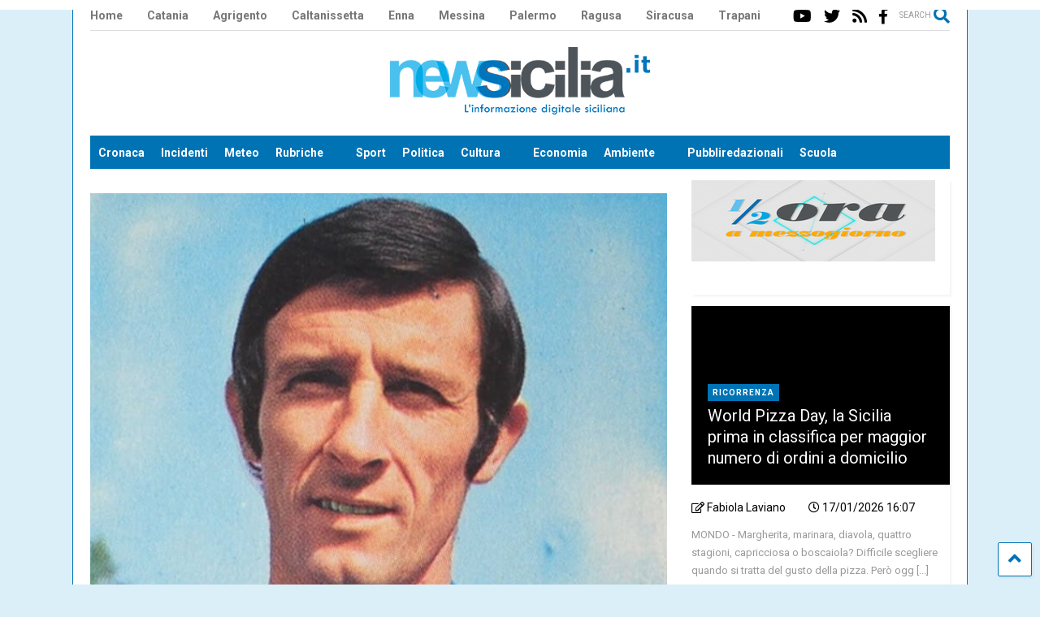

--- FILE ---
content_type: text/html; charset=UTF-8
request_url: https://newsicilia.it/catania/sport/calcio-catania-in-lutto-morto-lex-rossazzurro-romano-fogli-il-ricordo-del-club-etneo/709706/
body_size: 36632
content:
<!DOCTYPE html>
<!--[if IE 7]>
<html class="ie ie7" lang="it-IT">
<![endif]-->
<!--[if IE 8]>
<html class="ie ie8" lang="it-IT">
<![endif]-->
<!--[if !(IE 7) & !(IE 8)]><!-->
<html lang="it-IT">
<!--<![endif]-->

<head><meta charset="UTF-8"><script>if(navigator.userAgent.match(/MSIE|Internet Explorer/i)||navigator.userAgent.match(/Trident\/7\..*?rv:11/i)){var href=document.location.href;if(!href.match(/[?&]nowprocket/)){if(href.indexOf("?")==-1){if(href.indexOf("#")==-1){document.location.href=href+"?nowprocket=1"}else{document.location.href=href.replace("#","?nowprocket=1#")}}else{if(href.indexOf("#")==-1){document.location.href=href+"&nowprocket=1"}else{document.location.href=href.replace("#","&nowprocket=1#")}}}}</script><script>(()=>{class RocketLazyLoadScripts{constructor(){this.v="1.2.6",this.triggerEvents=["keydown","mousedown","mousemove","touchmove","touchstart","touchend","wheel"],this.userEventHandler=this.t.bind(this),this.touchStartHandler=this.i.bind(this),this.touchMoveHandler=this.o.bind(this),this.touchEndHandler=this.h.bind(this),this.clickHandler=this.u.bind(this),this.interceptedClicks=[],this.interceptedClickListeners=[],this.l(this),window.addEventListener("pageshow",(t=>{this.persisted=t.persisted,this.everythingLoaded&&this.m()})),this.CSPIssue=sessionStorage.getItem("rocketCSPIssue"),document.addEventListener("securitypolicyviolation",(t=>{this.CSPIssue||"script-src-elem"!==t.violatedDirective||"data"!==t.blockedURI||(this.CSPIssue=!0,sessionStorage.setItem("rocketCSPIssue",!0))})),document.addEventListener("DOMContentLoaded",(()=>{this.k()})),this.delayedScripts={normal:[],async:[],defer:[]},this.trash=[],this.allJQueries=[]}p(t){document.hidden?t.t():(this.triggerEvents.forEach((e=>window.addEventListener(e,t.userEventHandler,{passive:!0}))),window.addEventListener("touchstart",t.touchStartHandler,{passive:!0}),window.addEventListener("mousedown",t.touchStartHandler),document.addEventListener("visibilitychange",t.userEventHandler))}_(){this.triggerEvents.forEach((t=>window.removeEventListener(t,this.userEventHandler,{passive:!0}))),document.removeEventListener("visibilitychange",this.userEventHandler)}i(t){"HTML"!==t.target.tagName&&(window.addEventListener("touchend",this.touchEndHandler),window.addEventListener("mouseup",this.touchEndHandler),window.addEventListener("touchmove",this.touchMoveHandler,{passive:!0}),window.addEventListener("mousemove",this.touchMoveHandler),t.target.addEventListener("click",this.clickHandler),this.L(t.target,!0),this.S(t.target,"onclick","rocket-onclick"),this.C())}o(t){window.removeEventListener("touchend",this.touchEndHandler),window.removeEventListener("mouseup",this.touchEndHandler),window.removeEventListener("touchmove",this.touchMoveHandler,{passive:!0}),window.removeEventListener("mousemove",this.touchMoveHandler),t.target.removeEventListener("click",this.clickHandler),this.L(t.target,!1),this.S(t.target,"rocket-onclick","onclick"),this.M()}h(){window.removeEventListener("touchend",this.touchEndHandler),window.removeEventListener("mouseup",this.touchEndHandler),window.removeEventListener("touchmove",this.touchMoveHandler,{passive:!0}),window.removeEventListener("mousemove",this.touchMoveHandler)}u(t){t.target.removeEventListener("click",this.clickHandler),this.L(t.target,!1),this.S(t.target,"rocket-onclick","onclick"),this.interceptedClicks.push(t),t.preventDefault(),t.stopPropagation(),t.stopImmediatePropagation(),this.M()}O(){window.removeEventListener("touchstart",this.touchStartHandler,{passive:!0}),window.removeEventListener("mousedown",this.touchStartHandler),this.interceptedClicks.forEach((t=>{t.target.dispatchEvent(new MouseEvent("click",{view:t.view,bubbles:!0,cancelable:!0}))}))}l(t){EventTarget.prototype.addEventListenerWPRocketBase=EventTarget.prototype.addEventListener,EventTarget.prototype.addEventListener=function(e,i,o){"click"!==e||t.windowLoaded||i===t.clickHandler||t.interceptedClickListeners.push({target:this,func:i,options:o}),(this||window).addEventListenerWPRocketBase(e,i,o)}}L(t,e){this.interceptedClickListeners.forEach((i=>{i.target===t&&(e?t.removeEventListener("click",i.func,i.options):t.addEventListener("click",i.func,i.options))})),t.parentNode!==document.documentElement&&this.L(t.parentNode,e)}D(){return new Promise((t=>{this.P?this.M=t:t()}))}C(){this.P=!0}M(){this.P=!1}S(t,e,i){t.hasAttribute&&t.hasAttribute(e)&&(event.target.setAttribute(i,event.target.getAttribute(e)),event.target.removeAttribute(e))}t(){this._(this),"loading"===document.readyState?document.addEventListener("DOMContentLoaded",this.R.bind(this)):this.R()}k(){let t=[];document.querySelectorAll("script[type=rocketlazyloadscript][data-rocket-src]").forEach((e=>{let i=e.getAttribute("data-rocket-src");if(i&&!i.startsWith("data:")){0===i.indexOf("//")&&(i=location.protocol+i);try{const o=new URL(i).origin;o!==location.origin&&t.push({src:o,crossOrigin:e.crossOrigin||"module"===e.getAttribute("data-rocket-type")})}catch(t){}}})),t=[...new Map(t.map((t=>[JSON.stringify(t),t]))).values()],this.T(t,"preconnect")}async R(){this.lastBreath=Date.now(),this.j(this),this.F(this),this.I(),this.W(),this.q(),await this.A(this.delayedScripts.normal),await this.A(this.delayedScripts.defer),await this.A(this.delayedScripts.async);try{await this.U(),await this.H(this),await this.J()}catch(t){console.error(t)}window.dispatchEvent(new Event("rocket-allScriptsLoaded")),this.everythingLoaded=!0,this.D().then((()=>{this.O()})),this.N()}W(){document.querySelectorAll("script[type=rocketlazyloadscript]").forEach((t=>{t.hasAttribute("data-rocket-src")?t.hasAttribute("async")&&!1!==t.async?this.delayedScripts.async.push(t):t.hasAttribute("defer")&&!1!==t.defer||"module"===t.getAttribute("data-rocket-type")?this.delayedScripts.defer.push(t):this.delayedScripts.normal.push(t):this.delayedScripts.normal.push(t)}))}async B(t){if(await this.G(),!0!==t.noModule||!("noModule"in HTMLScriptElement.prototype))return new Promise((e=>{let i;function o(){(i||t).setAttribute("data-rocket-status","executed"),e()}try{if(navigator.userAgent.indexOf("Firefox/")>0||""===navigator.vendor||this.CSPIssue)i=document.createElement("script"),[...t.attributes].forEach((t=>{let e=t.nodeName;"type"!==e&&("data-rocket-type"===e&&(e="type"),"data-rocket-src"===e&&(e="src"),i.setAttribute(e,t.nodeValue))})),t.text&&(i.text=t.text),i.hasAttribute("src")?(i.addEventListener("load",o),i.addEventListener("error",(function(){i.setAttribute("data-rocket-status","failed-network"),e()})),setTimeout((()=>{i.isConnected||e()}),1)):(i.text=t.text,o()),t.parentNode.replaceChild(i,t);else{const i=t.getAttribute("data-rocket-type"),s=t.getAttribute("data-rocket-src");i?(t.type=i,t.removeAttribute("data-rocket-type")):t.removeAttribute("type"),t.addEventListener("load",o),t.addEventListener("error",(i=>{this.CSPIssue&&i.target.src.startsWith("data:")?(console.log("WPRocket: data-uri blocked by CSP -> fallback"),t.removeAttribute("src"),this.B(t).then(e)):(t.setAttribute("data-rocket-status","failed-network"),e())})),s?(t.removeAttribute("data-rocket-src"),t.src=s):t.src="data:text/javascript;base64,"+window.btoa(unescape(encodeURIComponent(t.text)))}}catch(i){t.setAttribute("data-rocket-status","failed-transform"),e()}}));t.setAttribute("data-rocket-status","skipped")}async A(t){const e=t.shift();return e&&e.isConnected?(await this.B(e),this.A(t)):Promise.resolve()}q(){this.T([...this.delayedScripts.normal,...this.delayedScripts.defer,...this.delayedScripts.async],"preload")}T(t,e){var i=document.createDocumentFragment();t.forEach((t=>{const o=t.getAttribute&&t.getAttribute("data-rocket-src")||t.src;if(o&&!o.startsWith("data:")){const s=document.createElement("link");s.href=o,s.rel=e,"preconnect"!==e&&(s.as="script"),t.getAttribute&&"module"===t.getAttribute("data-rocket-type")&&(s.crossOrigin=!0),t.crossOrigin&&(s.crossOrigin=t.crossOrigin),t.integrity&&(s.integrity=t.integrity),i.appendChild(s),this.trash.push(s)}})),document.head.appendChild(i)}j(t){let e={};function i(i,o){return e[o].eventsToRewrite.indexOf(i)>=0&&!t.everythingLoaded?"rocket-"+i:i}function o(t,o){!function(t){e[t]||(e[t]={originalFunctions:{add:t.addEventListener,remove:t.removeEventListener},eventsToRewrite:[]},t.addEventListener=function(){arguments[0]=i(arguments[0],t),e[t].originalFunctions.add.apply(t,arguments)},t.removeEventListener=function(){arguments[0]=i(arguments[0],t),e[t].originalFunctions.remove.apply(t,arguments)})}(t),e[t].eventsToRewrite.push(o)}function s(e,i){let o=e[i];e[i]=null,Object.defineProperty(e,i,{get:()=>o||function(){},set(s){t.everythingLoaded?o=s:e["rocket"+i]=o=s}})}o(document,"DOMContentLoaded"),o(window,"DOMContentLoaded"),o(window,"load"),o(window,"pageshow"),o(document,"readystatechange"),s(document,"onreadystatechange"),s(window,"onload"),s(window,"onpageshow");try{Object.defineProperty(document,"readyState",{get:()=>t.rocketReadyState,set(e){t.rocketReadyState=e},configurable:!0}),document.readyState="loading"}catch(t){console.log("WPRocket DJE readyState conflict, bypassing")}}F(t){let e;function i(e){return t.everythingLoaded?e:e.split(" ").map((t=>"load"===t||0===t.indexOf("load.")?"rocket-jquery-load":t)).join(" ")}function o(o){function s(t){const e=o.fn[t];o.fn[t]=o.fn.init.prototype[t]=function(){return this[0]===window&&("string"==typeof arguments[0]||arguments[0]instanceof String?arguments[0]=i(arguments[0]):"object"==typeof arguments[0]&&Object.keys(arguments[0]).forEach((t=>{const e=arguments[0][t];delete arguments[0][t],arguments[0][i(t)]=e}))),e.apply(this,arguments),this}}o&&o.fn&&!t.allJQueries.includes(o)&&(o.fn.ready=o.fn.init.prototype.ready=function(e){return t.domReadyFired?e.bind(document)(o):document.addEventListener("rocket-DOMContentLoaded",(()=>e.bind(document)(o))),o([])},s("on"),s("one"),t.allJQueries.push(o)),e=o}o(window.jQuery),Object.defineProperty(window,"jQuery",{get:()=>e,set(t){o(t)}})}async H(t){const e=document.querySelector("script[data-webpack]");e&&(await async function(){return new Promise((t=>{e.addEventListener("load",t),e.addEventListener("error",t)}))}(),await t.K(),await t.H(t))}async U(){this.domReadyFired=!0;try{document.readyState="interactive"}catch(t){}await this.G(),document.dispatchEvent(new Event("rocket-readystatechange")),await this.G(),document.rocketonreadystatechange&&document.rocketonreadystatechange(),await this.G(),document.dispatchEvent(new Event("rocket-DOMContentLoaded")),await this.G(),window.dispatchEvent(new Event("rocket-DOMContentLoaded"))}async J(){try{document.readyState="complete"}catch(t){}await this.G(),document.dispatchEvent(new Event("rocket-readystatechange")),await this.G(),document.rocketonreadystatechange&&document.rocketonreadystatechange(),await this.G(),window.dispatchEvent(new Event("rocket-load")),await this.G(),window.rocketonload&&window.rocketonload(),await this.G(),this.allJQueries.forEach((t=>t(window).trigger("rocket-jquery-load"))),await this.G();const t=new Event("rocket-pageshow");t.persisted=this.persisted,window.dispatchEvent(t),await this.G(),window.rocketonpageshow&&window.rocketonpageshow({persisted:this.persisted}),this.windowLoaded=!0}m(){document.onreadystatechange&&document.onreadystatechange(),window.onload&&window.onload(),window.onpageshow&&window.onpageshow({persisted:this.persisted})}I(){const t=new Map;document.write=document.writeln=function(e){const i=document.currentScript;i||console.error("WPRocket unable to document.write this: "+e);const o=document.createRange(),s=i.parentElement;let n=t.get(i);void 0===n&&(n=i.nextSibling,t.set(i,n));const c=document.createDocumentFragment();o.setStart(c,0),c.appendChild(o.createContextualFragment(e)),s.insertBefore(c,n)}}async G(){Date.now()-this.lastBreath>45&&(await this.K(),this.lastBreath=Date.now())}async K(){return document.hidden?new Promise((t=>setTimeout(t))):new Promise((t=>requestAnimationFrame(t)))}N(){this.trash.forEach((t=>t.remove()))}static run(){const t=new RocketLazyLoadScripts;t.p(t)}}RocketLazyLoadScripts.run()})();</script>
	
	<meta name="viewport" content="width=device-width, initial-scale=1, maximum-scale=1, user-scalable=0">
	<link rel="profile" href="http://gmpg.org/xfn/11">
	<meta name='robots' content='index, follow, max-image-preview:large, max-snippet:-1, max-video-preview:-1' />

	<!-- This site is optimized with the Yoast SEO plugin v24.3 - https://yoast.com/wordpress/plugins/seo/ -->
	<title>Calcio Catania in lutto, morto l&#039;ex rossazzurro Romano Fogli: il ricordo del club etneo</title><link rel="preload" data-rocket-preload as="style" href="https://fonts.googleapis.com/css?family=Noto%20Sans%3A400%2C700%7CUbuntu%7CRoboto%3A400%2C100%2C100italic%2C300%2C300italic%2C400italic%2C500%2C500italic%2C700%2C700italic%2C900%2C900italic&#038;subset=greek%2Clatin%2Cgreek-ext%2Cvietnamese%2Ccyrillic-ext%2Clatin-ext%2Ccyrillic&#038;display=swap" /><link rel="stylesheet" href="https://fonts.googleapis.com/css?family=Noto%20Sans%3A400%2C700%7CUbuntu%7CRoboto%3A400%2C100%2C100italic%2C300%2C300italic%2C400italic%2C500%2C500italic%2C700%2C700italic%2C900%2C900italic&#038;subset=greek%2Clatin%2Cgreek-ext%2Cvietnamese%2Ccyrillic-ext%2Clatin-ext%2Ccyrillic&#038;display=swap" media="print" onload="this.media='all'" /><noscript><link rel="stylesheet" href="https://fonts.googleapis.com/css?family=Noto%20Sans%3A400%2C700%7CUbuntu%7CRoboto%3A400%2C100%2C100italic%2C300%2C300italic%2C400italic%2C500%2C500italic%2C700%2C700italic%2C900%2C900italic&#038;subset=greek%2Clatin%2Cgreek-ext%2Cvietnamese%2Ccyrillic-ext%2Clatin-ext%2Ccyrillic&#038;display=swap" /></noscript>
	<meta name="description" content="CATANIA - Lutto per i colori rossazzurri a causa della morte di Romano Fogli, ex centrocampista rossazzurro scomparso stamattina all&#039;età di 83 anni. La" />
	<link rel="canonical" href="https://newsicilia.it/catania/sport/calcio-catania-in-lutto-morto-lex-rossazzurro-romano-fogli-il-ricordo-del-club-etneo/709706/" />
	<meta property="og:locale" content="it_IT" />
	<meta property="og:type" content="article" />
	<meta property="og:title" content="Calcio Catania in lutto, morto l&#039;ex rossazzurro Romano Fogli: il ricordo del club etneo" />
	<meta property="og:description" content="CATANIA - Lutto per i colori rossazzurri a causa della morte di Romano Fogli, ex centrocampista rossazzurro scomparso stamattina all&#039;età di 83 anni. La" />
	<meta property="og:url" content="https://newsicilia.it/catania/sport/calcio-catania-in-lutto-morto-lex-rossazzurro-romano-fogli-il-ricordo-del-club-etneo/709706/" />
	<meta property="og:site_name" content="NewSicilia" />
	<meta property="article:publisher" content="https://facebook.com/RedazioneNewsicilia" />
	<meta property="article:published_time" content="2021-09-21T13:42:53+00:00" />
	<meta property="og:image" content="https://newsicilia.it/wp-content/uploads/2021/09/Romano-Fogli.jpg" />
	<meta property="og:image:width" content="670" />
	<meta property="og:image:height" content="509" />
	<meta property="og:image:type" content="image/jpeg" />
	<meta name="author" content="Redazione" />
	<meta name="twitter:card" content="summary_large_image" />
	<meta name="twitter:creator" content="@Newsicilia" />
	<meta name="twitter:site" content="@Newsicilia" />
	<meta name="twitter:label1" content="Scritto da" />
	<meta name="twitter:data1" content="Redazione" />
	<meta name="twitter:label2" content="Tempo di lettura stimato" />
	<meta name="twitter:data2" content="1 minuto" />
	<script type="application/ld+json" class="yoast-schema-graph">{"@context":"https://schema.org","@graph":[{"@type":"Article","@id":"https://newsicilia.it/catania/sport/calcio-catania-in-lutto-morto-lex-rossazzurro-romano-fogli-il-ricordo-del-club-etneo/709706/#article","isPartOf":{"@id":"https://newsicilia.it/catania/sport/calcio-catania-in-lutto-morto-lex-rossazzurro-romano-fogli-il-ricordo-del-club-etneo/709706/"},"author":{"name":"Redazione","@id":"https://newsicilia.it/#/schema/person/bbac4b890e55cdd501a2eede5183a674"},"headline":"Calcio Catania in lutto, morto l&#8217;ex rossazzurro Romano Fogli: il ricordo del club etneo","datePublished":"2021-09-21T13:42:53+00:00","dateModified":"2021-09-21T13:42:53+00:00","mainEntityOfPage":{"@id":"https://newsicilia.it/catania/sport/calcio-catania-in-lutto-morto-lex-rossazzurro-romano-fogli-il-ricordo-del-club-etneo/709706/"},"wordCount":168,"commentCount":0,"publisher":{"@id":"https://newsicilia.it/#organization"},"image":{"@id":"https://newsicilia.it/catania/sport/calcio-catania-in-lutto-morto-lex-rossazzurro-romano-fogli-il-ricordo-del-club-etneo/709706/#primaryimage"},"thumbnailUrl":"https://newsicilia.it/wp-content/uploads/2021/09/Romano-Fogli.jpg","keywords":["Bologna","Calcio","Calcio Catania","Catania","Centrocampista","Coppa dei Campioni","Coppa Intercontinentale","Fogli","Milan","Morte Romano Fogli","Romano Fogli"],"articleSection":["Sport"],"inLanguage":"it-IT","potentialAction":[{"@type":"CommentAction","name":"Comment","target":["https://newsicilia.it/catania/sport/calcio-catania-in-lutto-morto-lex-rossazzurro-romano-fogli-il-ricordo-del-club-etneo/709706/#respond"]}]},{"@type":"WebPage","@id":"https://newsicilia.it/catania/sport/calcio-catania-in-lutto-morto-lex-rossazzurro-romano-fogli-il-ricordo-del-club-etneo/709706/","url":"https://newsicilia.it/catania/sport/calcio-catania-in-lutto-morto-lex-rossazzurro-romano-fogli-il-ricordo-del-club-etneo/709706/","name":"Calcio Catania in lutto, morto l'ex rossazzurro Romano Fogli: il ricordo del club etneo","isPartOf":{"@id":"https://newsicilia.it/#website"},"primaryImageOfPage":{"@id":"https://newsicilia.it/catania/sport/calcio-catania-in-lutto-morto-lex-rossazzurro-romano-fogli-il-ricordo-del-club-etneo/709706/#primaryimage"},"image":{"@id":"https://newsicilia.it/catania/sport/calcio-catania-in-lutto-morto-lex-rossazzurro-romano-fogli-il-ricordo-del-club-etneo/709706/#primaryimage"},"thumbnailUrl":"https://newsicilia.it/wp-content/uploads/2021/09/Romano-Fogli.jpg","datePublished":"2021-09-21T13:42:53+00:00","dateModified":"2021-09-21T13:42:53+00:00","description":"CATANIA - Lutto per i colori rossazzurri a causa della morte di Romano Fogli, ex centrocampista rossazzurro scomparso stamattina all'età di 83 anni. La","breadcrumb":{"@id":"https://newsicilia.it/catania/sport/calcio-catania-in-lutto-morto-lex-rossazzurro-romano-fogli-il-ricordo-del-club-etneo/709706/#breadcrumb"},"inLanguage":"it-IT","potentialAction":[{"@type":"ReadAction","target":["https://newsicilia.it/catania/sport/calcio-catania-in-lutto-morto-lex-rossazzurro-romano-fogli-il-ricordo-del-club-etneo/709706/"]}]},{"@type":"ImageObject","inLanguage":"it-IT","@id":"https://newsicilia.it/catania/sport/calcio-catania-in-lutto-morto-lex-rossazzurro-romano-fogli-il-ricordo-del-club-etneo/709706/#primaryimage","url":"https://newsicilia.it/wp-content/uploads/2021/09/Romano-Fogli.jpg","contentUrl":"https://newsicilia.it/wp-content/uploads/2021/09/Romano-Fogli.jpg","width":670,"height":509},{"@type":"BreadcrumbList","@id":"https://newsicilia.it/catania/sport/calcio-catania-in-lutto-morto-lex-rossazzurro-romano-fogli-il-ricordo-del-club-etneo/709706/#breadcrumb","itemListElement":[{"@type":"ListItem","position":1,"name":"Home","item":"https://newsicilia.it/"},{"@type":"ListItem","position":2,"name":"Sport","item":"https://newsicilia.it/category/sport/"},{"@type":"ListItem","position":3,"name":"Calcio Catania in lutto, morto l&#8217;ex rossazzurro Romano Fogli: il ricordo del club etneo"}]},{"@type":"WebSite","@id":"https://newsicilia.it/#website","url":"https://newsicilia.it/","name":"Newsicilia","description":"L’informazione digitale siciliana. Quotidiano di cronaca, meteo, coronavirus, scuola, sport, politica in Sicilia.","publisher":{"@id":"https://newsicilia.it/#organization"},"potentialAction":[{"@type":"SearchAction","target":{"@type":"EntryPoint","urlTemplate":"https://newsicilia.it/?s={search_term_string}"},"query-input":{"@type":"PropertyValueSpecification","valueRequired":true,"valueName":"search_term_string"}}],"inLanguage":"it-IT"},{"@type":"Organization","@id":"https://newsicilia.it/#organization","name":"Newsicilia S.r.l.s.","url":"https://newsicilia.it/","logo":{"@type":"ImageObject","inLanguage":"it-IT","@id":"https://newsicilia.it/#/schema/logo/image/","url":"https://newsicilia.it/wp-content/uploads/2015/08/logo-newsicilia.jpg","contentUrl":"https://newsicilia.it/wp-content/uploads/2015/08/logo-newsicilia.jpg","width":500,"height":129,"caption":"Newsicilia S.r.l.s."},"image":{"@id":"https://newsicilia.it/#/schema/logo/image/"},"sameAs":["https://facebook.com/RedazioneNewsicilia","https://x.com/Newsicilia","https://www.instagram.com/newsicilianews/","https://www.youtube.com/user/newsicilia"]},{"@type":"Person","@id":"https://newsicilia.it/#/schema/person/bbac4b890e55cdd501a2eede5183a674","name":"Redazione","url":"https://newsicilia.it/author/redazione_/"}]}</script>
	<!-- / Yoast SEO plugin. -->


<link rel='dns-prefetch' href='//fonts.googleapis.com' />
<link href='https://fonts.gstatic.com' crossorigin rel='preconnect' />
<link rel="alternate" type="application/rss+xml" title="NewSicilia &raquo; Feed" href="https://newsicilia.it/feed/" />
<link rel="alternate" type="application/rss+xml" title="NewSicilia &raquo; Feed dei commenti" href="https://newsicilia.it/comments/feed/" />
<link rel="alternate" type="application/rss+xml" title="NewSicilia &raquo; Calcio Catania in lutto, morto l&#8217;ex rossazzurro Romano Fogli: il ricordo del club etneo Feed dei commenti" href="https://newsicilia.it/catania/sport/calcio-catania-in-lutto-morto-lex-rossazzurro-romano-fogli-il-ricordo-del-club-etneo/709706/feed/" />
<!-- newsicilia.it is managing ads with Advanced Ads --><!--noptimize--><script id="newsi-ready">
			window.advanced_ads_ready=function(e,a){a=a||"complete";var d=function(e){return"interactive"===a?"loading"!==e:"complete"===e};d(document.readyState)?e():document.addEventListener("readystatechange",(function(a){d(a.target.readyState)&&e()}),{once:"interactive"===a})},window.advanced_ads_ready_queue=window.advanced_ads_ready_queue||[];		</script>
		<!--/noptimize--><link rel='stylesheet' id='wp-block-library-css' href='https://newsicilia.it/wp-includes/css/dist/block-library/style.min.css' type='text/css' media='all' />
<style id='classic-theme-styles-inline-css' type='text/css'>
/*! This file is auto-generated */
.wp-block-button__link{color:#fff;background-color:#32373c;border-radius:9999px;box-shadow:none;text-decoration:none;padding:calc(.667em + 2px) calc(1.333em + 2px);font-size:1.125em}.wp-block-file__button{background:#32373c;color:#fff;text-decoration:none}
</style>
<style id='global-styles-inline-css' type='text/css'>
:root{--wp--preset--aspect-ratio--square: 1;--wp--preset--aspect-ratio--4-3: 4/3;--wp--preset--aspect-ratio--3-4: 3/4;--wp--preset--aspect-ratio--3-2: 3/2;--wp--preset--aspect-ratio--2-3: 2/3;--wp--preset--aspect-ratio--16-9: 16/9;--wp--preset--aspect-ratio--9-16: 9/16;--wp--preset--color--black: #000000;--wp--preset--color--cyan-bluish-gray: #abb8c3;--wp--preset--color--white: #ffffff;--wp--preset--color--pale-pink: #f78da7;--wp--preset--color--vivid-red: #cf2e2e;--wp--preset--color--luminous-vivid-orange: #ff6900;--wp--preset--color--luminous-vivid-amber: #fcb900;--wp--preset--color--light-green-cyan: #7bdcb5;--wp--preset--color--vivid-green-cyan: #00d084;--wp--preset--color--pale-cyan-blue: #8ed1fc;--wp--preset--color--vivid-cyan-blue: #0693e3;--wp--preset--color--vivid-purple: #9b51e0;--wp--preset--gradient--vivid-cyan-blue-to-vivid-purple: linear-gradient(135deg,rgba(6,147,227,1) 0%,rgb(155,81,224) 100%);--wp--preset--gradient--light-green-cyan-to-vivid-green-cyan: linear-gradient(135deg,rgb(122,220,180) 0%,rgb(0,208,130) 100%);--wp--preset--gradient--luminous-vivid-amber-to-luminous-vivid-orange: linear-gradient(135deg,rgba(252,185,0,1) 0%,rgba(255,105,0,1) 100%);--wp--preset--gradient--luminous-vivid-orange-to-vivid-red: linear-gradient(135deg,rgba(255,105,0,1) 0%,rgb(207,46,46) 100%);--wp--preset--gradient--very-light-gray-to-cyan-bluish-gray: linear-gradient(135deg,rgb(238,238,238) 0%,rgb(169,184,195) 100%);--wp--preset--gradient--cool-to-warm-spectrum: linear-gradient(135deg,rgb(74,234,220) 0%,rgb(151,120,209) 20%,rgb(207,42,186) 40%,rgb(238,44,130) 60%,rgb(251,105,98) 80%,rgb(254,248,76) 100%);--wp--preset--gradient--blush-light-purple: linear-gradient(135deg,rgb(255,206,236) 0%,rgb(152,150,240) 100%);--wp--preset--gradient--blush-bordeaux: linear-gradient(135deg,rgb(254,205,165) 0%,rgb(254,45,45) 50%,rgb(107,0,62) 100%);--wp--preset--gradient--luminous-dusk: linear-gradient(135deg,rgb(255,203,112) 0%,rgb(199,81,192) 50%,rgb(65,88,208) 100%);--wp--preset--gradient--pale-ocean: linear-gradient(135deg,rgb(255,245,203) 0%,rgb(182,227,212) 50%,rgb(51,167,181) 100%);--wp--preset--gradient--electric-grass: linear-gradient(135deg,rgb(202,248,128) 0%,rgb(113,206,126) 100%);--wp--preset--gradient--midnight: linear-gradient(135deg,rgb(2,3,129) 0%,rgb(40,116,252) 100%);--wp--preset--font-size--small: 13px;--wp--preset--font-size--medium: 20px;--wp--preset--font-size--large: 36px;--wp--preset--font-size--x-large: 42px;--wp--preset--spacing--20: 0.44rem;--wp--preset--spacing--30: 0.67rem;--wp--preset--spacing--40: 1rem;--wp--preset--spacing--50: 1.5rem;--wp--preset--spacing--60: 2.25rem;--wp--preset--spacing--70: 3.38rem;--wp--preset--spacing--80: 5.06rem;--wp--preset--shadow--natural: 6px 6px 9px rgba(0, 0, 0, 0.2);--wp--preset--shadow--deep: 12px 12px 50px rgba(0, 0, 0, 0.4);--wp--preset--shadow--sharp: 6px 6px 0px rgba(0, 0, 0, 0.2);--wp--preset--shadow--outlined: 6px 6px 0px -3px rgba(255, 255, 255, 1), 6px 6px rgba(0, 0, 0, 1);--wp--preset--shadow--crisp: 6px 6px 0px rgba(0, 0, 0, 1);}:where(.is-layout-flex){gap: 0.5em;}:where(.is-layout-grid){gap: 0.5em;}body .is-layout-flex{display: flex;}.is-layout-flex{flex-wrap: wrap;align-items: center;}.is-layout-flex > :is(*, div){margin: 0;}body .is-layout-grid{display: grid;}.is-layout-grid > :is(*, div){margin: 0;}:where(.wp-block-columns.is-layout-flex){gap: 2em;}:where(.wp-block-columns.is-layout-grid){gap: 2em;}:where(.wp-block-post-template.is-layout-flex){gap: 1.25em;}:where(.wp-block-post-template.is-layout-grid){gap: 1.25em;}.has-black-color{color: var(--wp--preset--color--black) !important;}.has-cyan-bluish-gray-color{color: var(--wp--preset--color--cyan-bluish-gray) !important;}.has-white-color{color: var(--wp--preset--color--white) !important;}.has-pale-pink-color{color: var(--wp--preset--color--pale-pink) !important;}.has-vivid-red-color{color: var(--wp--preset--color--vivid-red) !important;}.has-luminous-vivid-orange-color{color: var(--wp--preset--color--luminous-vivid-orange) !important;}.has-luminous-vivid-amber-color{color: var(--wp--preset--color--luminous-vivid-amber) !important;}.has-light-green-cyan-color{color: var(--wp--preset--color--light-green-cyan) !important;}.has-vivid-green-cyan-color{color: var(--wp--preset--color--vivid-green-cyan) !important;}.has-pale-cyan-blue-color{color: var(--wp--preset--color--pale-cyan-blue) !important;}.has-vivid-cyan-blue-color{color: var(--wp--preset--color--vivid-cyan-blue) !important;}.has-vivid-purple-color{color: var(--wp--preset--color--vivid-purple) !important;}.has-black-background-color{background-color: var(--wp--preset--color--black) !important;}.has-cyan-bluish-gray-background-color{background-color: var(--wp--preset--color--cyan-bluish-gray) !important;}.has-white-background-color{background-color: var(--wp--preset--color--white) !important;}.has-pale-pink-background-color{background-color: var(--wp--preset--color--pale-pink) !important;}.has-vivid-red-background-color{background-color: var(--wp--preset--color--vivid-red) !important;}.has-luminous-vivid-orange-background-color{background-color: var(--wp--preset--color--luminous-vivid-orange) !important;}.has-luminous-vivid-amber-background-color{background-color: var(--wp--preset--color--luminous-vivid-amber) !important;}.has-light-green-cyan-background-color{background-color: var(--wp--preset--color--light-green-cyan) !important;}.has-vivid-green-cyan-background-color{background-color: var(--wp--preset--color--vivid-green-cyan) !important;}.has-pale-cyan-blue-background-color{background-color: var(--wp--preset--color--pale-cyan-blue) !important;}.has-vivid-cyan-blue-background-color{background-color: var(--wp--preset--color--vivid-cyan-blue) !important;}.has-vivid-purple-background-color{background-color: var(--wp--preset--color--vivid-purple) !important;}.has-black-border-color{border-color: var(--wp--preset--color--black) !important;}.has-cyan-bluish-gray-border-color{border-color: var(--wp--preset--color--cyan-bluish-gray) !important;}.has-white-border-color{border-color: var(--wp--preset--color--white) !important;}.has-pale-pink-border-color{border-color: var(--wp--preset--color--pale-pink) !important;}.has-vivid-red-border-color{border-color: var(--wp--preset--color--vivid-red) !important;}.has-luminous-vivid-orange-border-color{border-color: var(--wp--preset--color--luminous-vivid-orange) !important;}.has-luminous-vivid-amber-border-color{border-color: var(--wp--preset--color--luminous-vivid-amber) !important;}.has-light-green-cyan-border-color{border-color: var(--wp--preset--color--light-green-cyan) !important;}.has-vivid-green-cyan-border-color{border-color: var(--wp--preset--color--vivid-green-cyan) !important;}.has-pale-cyan-blue-border-color{border-color: var(--wp--preset--color--pale-cyan-blue) !important;}.has-vivid-cyan-blue-border-color{border-color: var(--wp--preset--color--vivid-cyan-blue) !important;}.has-vivid-purple-border-color{border-color: var(--wp--preset--color--vivid-purple) !important;}.has-vivid-cyan-blue-to-vivid-purple-gradient-background{background: var(--wp--preset--gradient--vivid-cyan-blue-to-vivid-purple) !important;}.has-light-green-cyan-to-vivid-green-cyan-gradient-background{background: var(--wp--preset--gradient--light-green-cyan-to-vivid-green-cyan) !important;}.has-luminous-vivid-amber-to-luminous-vivid-orange-gradient-background{background: var(--wp--preset--gradient--luminous-vivid-amber-to-luminous-vivid-orange) !important;}.has-luminous-vivid-orange-to-vivid-red-gradient-background{background: var(--wp--preset--gradient--luminous-vivid-orange-to-vivid-red) !important;}.has-very-light-gray-to-cyan-bluish-gray-gradient-background{background: var(--wp--preset--gradient--very-light-gray-to-cyan-bluish-gray) !important;}.has-cool-to-warm-spectrum-gradient-background{background: var(--wp--preset--gradient--cool-to-warm-spectrum) !important;}.has-blush-light-purple-gradient-background{background: var(--wp--preset--gradient--blush-light-purple) !important;}.has-blush-bordeaux-gradient-background{background: var(--wp--preset--gradient--blush-bordeaux) !important;}.has-luminous-dusk-gradient-background{background: var(--wp--preset--gradient--luminous-dusk) !important;}.has-pale-ocean-gradient-background{background: var(--wp--preset--gradient--pale-ocean) !important;}.has-electric-grass-gradient-background{background: var(--wp--preset--gradient--electric-grass) !important;}.has-midnight-gradient-background{background: var(--wp--preset--gradient--midnight) !important;}.has-small-font-size{font-size: var(--wp--preset--font-size--small) !important;}.has-medium-font-size{font-size: var(--wp--preset--font-size--medium) !important;}.has-large-font-size{font-size: var(--wp--preset--font-size--large) !important;}.has-x-large-font-size{font-size: var(--wp--preset--font-size--x-large) !important;}
:where(.wp-block-post-template.is-layout-flex){gap: 1.25em;}:where(.wp-block-post-template.is-layout-grid){gap: 1.25em;}
:where(.wp-block-columns.is-layout-flex){gap: 2em;}:where(.wp-block-columns.is-layout-grid){gap: 2em;}
:root :where(.wp-block-pullquote){font-size: 1.5em;line-height: 1.6;}
</style>
<link data-minify="1" rel='stylesheet' id='cresta-social-crestafont-css' href='https://newsicilia.it/wp-content/cache/min/1/wp-content/plugins/cresta-social-share-counter-pro/css/csscfont.min.css?ver=1768052286' type='text/css' media='all' />
<link rel='stylesheet' id='cresta-social-wp-style-css' href='https://newsicilia.it/wp-content/plugins/cresta-social-share-counter-pro/css/cresta-wp-css.min.css' type='text/css' media='all' />

<link rel='stylesheet' id='cresta-social-hover-css' href='https://newsicilia.it/wp-content/plugins/cresta-social-share-counter-pro/css/cresta-hover.min.css' type='text/css' media='all' />
<link rel='stylesheet' id='cresta-social-animate-css' href='https://newsicilia.it/wp-content/plugins/cresta-social-share-counter-pro/css/animate.min.css' type='text/css' media='all' />
<link data-minify="1" rel='stylesheet' id='magic-liquidizer-table-style-css' href='https://newsicilia.it/wp-content/cache/min/1/wp-content/plugins/magic-liquidizer-responsive-table/idcss/ml-responsive-table.css?ver=1768052286' type='text/css' media='all' />
<link data-minify="1" rel='stylesheet' id='bwg_fonts-css' href='https://newsicilia.it/wp-content/cache/min/1/wp-content/plugins/photo-gallery/css/bwg-fonts/fonts.css?ver=1768052286' type='text/css' media='all' />
<link rel='stylesheet' id='sumoselect-css' href='https://newsicilia.it/wp-content/plugins/photo-gallery/css/sumoselect.min.css' type='text/css' media='all' />
<link rel='stylesheet' id='mCustomScrollbar-css' href='https://newsicilia.it/wp-content/plugins/photo-gallery/css/jquery.mCustomScrollbar.min.css' type='text/css' media='all' />

<link rel='stylesheet' id='bwg_frontend-css' href='https://newsicilia.it/wp-content/plugins/photo-gallery/css/styles.min.css' type='text/css' media='all' />
<link data-minify="1" rel='stylesheet' id='wpemfb-lightbox-css' href='https://newsicilia.it/wp-content/cache/min/1/wp-content/plugins/wp-embed-facebook/templates/lightbox/css/lightbox.css?ver=1768052286' type='text/css' media='all' />
<link data-minify="1" rel='stylesheet' id='wp-polls-css' href='https://newsicilia.it/wp-content/cache/min/1/wp-content/plugins/wp-polls/polls-css.css?ver=1768052286' type='text/css' media='all' />
<style id='wp-polls-inline-css' type='text/css'>
.wp-polls .pollbar {
	margin: 1px;
	font-size: 6px;
	line-height: 8px;
	height: 8px;
	background-image: url('https://newsicilia.it/wp-content/plugins/wp-polls/images/default/pollbg.gif');
	border: 1px solid #0075b;
}

</style>
<link data-minify="1" rel='stylesheet' id='magone-style-css' href='https://newsicilia.it/wp-content/cache/min/1/wp-content/themes/magone/style.css?ver=1768052286' type='text/css' media='all' />
<style id='magone-style-inline-css' type='text/css'>

			
		
</style>
<link data-minify="1" rel='stylesheet' id='magone-responsive-css' href='https://newsicilia.it/wp-content/cache/min/1/wp-content/themes/magone/assets/css/responsive.css?ver=1768052286' type='text/css' media='all' />
<link rel='stylesheet' id='magone-print-css' href='https://newsicilia.it/wp-content/themes/magone/assets/css/print.css' type='text/css' media='print' />
<link data-minify="1" rel='stylesheet' id='magone-child-style-css' href='https://newsicilia.it/wp-content/cache/min/1/wp-content/themes/magone-child/style.css?ver=1768052286' type='text/css' media='all' />
<!--[if lt IE 8]>
<link rel='stylesheet' id='magone-ie-8-css' href='https://newsicilia.it/wp-content/themes/magone/assets/css/ie-8.css' type='text/css' media='all' />
<![endif]-->
<!--[if lt IE 9]>
<link rel='stylesheet' id='magone-ie-9-css' href='https://newsicilia.it/wp-content/themes/magone/assets/css/ie-9.css' type='text/css' media='all' />
<![endif]-->
<link data-minify="1" rel='stylesheet' id='dashicons-css' href='https://newsicilia.it/wp-content/cache/min/1/wp-includes/css/dashicons.min.css?ver=1768052286' type='text/css' media='all' />
<link data-minify="1" rel='stylesheet' id='thickbox-css' href='https://newsicilia.it/wp-content/cache/min/1/wp-includes/js/thickbox/thickbox.css?ver=1768052286' type='text/css' media='all' />
<link data-minify="1" rel='stylesheet' id='sneeit-font-awesome-css' href='https://newsicilia.it/wp-content/cache/min/1/wp-content/plugins/sneeit-frameworks/fonts/font-awesome-5x/css/all.min.css?ver=1768052286' type='text/css' media='all' />
<link rel='stylesheet' id='sneeit-font-awesome-shims-css' href='https://newsicilia.it/wp-content/plugins/sneeit-frameworks/fonts/font-awesome-5x/css/v4-shims.min.css' type='text/css' media='all' />
<link rel='stylesheet' id='sneeit-rating-css' href='https://newsicilia.it/wp-content/plugins/sneeit-frameworks/css/min/front-rating.min.css' type='text/css' media='all' />
<link rel='stylesheet' id='bsfrt_frontend-css' href='https://newsicilia.it/wp-content/plugins/read-meter/assets/css/bsfrt-frontend-css.min.css' type='text/css' media='all' />
<script type="rocketlazyloadscript" data-rocket-type="text/javascript" data-rocket-src="https://newsicilia.it/wp-includes/js/jquery/jquery.min.js" id="jquery-core-js" data-rocket-defer defer></script>
<script type="rocketlazyloadscript" data-rocket-type="text/javascript" data-rocket-src="https://newsicilia.it/wp-includes/js/jquery/jquery-migrate.min.js" id="jquery-migrate-js" data-rocket-defer defer></script>
<script type="rocketlazyloadscript" data-rocket-type="text/javascript" id="image-watermark-no-right-click-js-before">
/* <![CDATA[ */
var iwArgsNoRightClick = {"rightclick":"Y","draganddrop":"Y"};
/* ]]> */
</script>
<script type="rocketlazyloadscript" data-minify="1" data-rocket-type="text/javascript" data-rocket-src="https://newsicilia.it/wp-content/cache/min/1/wp-content/plugins/image-watermark/js/no-right-click.js?ver=1768052287" id="image-watermark-no-right-click-js" data-rocket-defer defer></script>
<script type="rocketlazyloadscript" data-rocket-type="text/javascript" data-rocket-src="https://newsicilia.it/wp-content/plugins/magic-liquidizer-responsive-table/idjs/ml.responsive.table.min.js" id="magic-liquidizer-table-js" data-rocket-defer defer></script>
<script type="rocketlazyloadscript" data-rocket-type="text/javascript" data-rocket-src="https://newsicilia.it/wp-content/plugins/photo-gallery/js/jquery.lazy.min.js" id="bwg_lazyload-js" data-rocket-defer defer></script>
<script type="rocketlazyloadscript" data-rocket-type="text/javascript" data-rocket-src="https://newsicilia.it/wp-content/plugins/photo-gallery/js/jquery.sumoselect.min.js" id="sumoselect-js" data-rocket-defer defer></script>
<script type="rocketlazyloadscript" data-rocket-type="text/javascript" data-rocket-src="https://newsicilia.it/wp-content/plugins/photo-gallery/js/tocca.min.js" id="bwg_mobile-js" data-rocket-defer defer></script>
<script type="rocketlazyloadscript" data-rocket-type="text/javascript" data-rocket-src="https://newsicilia.it/wp-content/plugins/photo-gallery/js/jquery.mCustomScrollbar.concat.min.js" id="mCustomScrollbar-js" data-rocket-defer defer></script>
<script type="rocketlazyloadscript" data-rocket-type="text/javascript" data-rocket-src="https://newsicilia.it/wp-content/plugins/photo-gallery/js/jquery.fullscreen.min.js" id="jquery-fullscreen-js" data-rocket-defer defer></script>
<script type="text/javascript" id="bwg_frontend-js-extra">
/* <![CDATA[ */
var bwg_objectsL10n = {"bwg_field_required":"campo obbligatorio.","bwg_mail_validation":"Questo non \u00e8 un indirizzo email valido. ","bwg_search_result":"Non ci sono immagini corrispondenti alla tua ricerca.","bwg_select_tag":"Select Tag","bwg_order_by":"Order By","bwg_search":"Cerca","bwg_show_ecommerce":"Show Ecommerce","bwg_hide_ecommerce":"Hide Ecommerce","bwg_show_comments":"Mostra commenti","bwg_hide_comments":"Nascondi commenti","bwg_restore":"Ripristina","bwg_maximize":"Massimizza","bwg_fullscreen":"Schermo intero","bwg_exit_fullscreen":"Uscire a schermo intero","bwg_search_tag":"SEARCH...","bwg_tag_no_match":"No tags found","bwg_all_tags_selected":"All tags selected","bwg_tags_selected":"tags selected","play":"Riproduci","pause":"Pausa","is_pro":"","bwg_play":"Riproduci","bwg_pause":"Pausa","bwg_hide_info":"Nascondi informazioni","bwg_show_info":"Mostra info","bwg_hide_rating":"Hide rating","bwg_show_rating":"Show rating","ok":"Ok","cancel":"Cancel","select_all":"Select all","lazy_load":"1","lazy_loader":"https:\/\/newsicilia.it\/wp-content\/plugins\/photo-gallery\/images\/ajax_loader.png","front_ajax":"0","bwg_tag_see_all":"see all tags","bwg_tag_see_less":"see less tags"};
/* ]]> */
</script>
<script type="rocketlazyloadscript" data-rocket-type="text/javascript" data-rocket-src="https://newsicilia.it/wp-content/plugins/photo-gallery/js/scripts.min.js" id="bwg_frontend-js" data-rocket-defer defer></script>
<script type="rocketlazyloadscript" data-rocket-type="text/javascript" data-rocket-src="https://newsicilia.it/wp-content/plugins/wp-embed-facebook/templates/lightbox/js/lightbox.min.js" id="wpemfb-lightbox-js" data-rocket-defer defer></script>
<script type="text/javascript" id="wpemfb-fbjs-js-extra">
/* <![CDATA[ */
var WEF = {"local":"it_IT","version":"v3.2","fb_id":"","comments_nonce":"daf113dd76"};
/* ]]> */
</script>
<script type="rocketlazyloadscript" data-rocket-type="text/javascript" data-rocket-src="https://newsicilia.it/wp-content/plugins/wp-embed-facebook/inc/js/fb.min.js" id="wpemfb-fbjs-js" data-rocket-defer defer></script>
<script type="text/javascript" id="advanced-ads-advanced-js-js-extra">
/* <![CDATA[ */
var advads_options = {"blog_id":"1","privacy":{"consent-method":"0","custom-cookie-name":"","custom-cookie-value":"","enabled":false,"state":"not_needed"}};
/* ]]> */
</script>
<script type="rocketlazyloadscript" data-rocket-type="text/javascript" data-rocket-src="https://newsicilia.it/wp-content/plugins/advanced-ads/public/assets/js/advanced.min.js" id="advanced-ads-advanced-js-js" data-rocket-defer defer></script>
<style id='cresta-social-share-counter-pro-inline-css'>.cresta-share-icon .sbutton, .cresta-share-icon .sbutton-total {font-family: 'Noto Sans', sans-serif;}
				@media (max-width : 640px) {
					#crestashareicon {
						display:none !important;
					}
				}
					#crestashareicon {position:fixed; top:10%; left:20px; float:left;z-index:99;}
				
			.cresta-share-icon .cresta-the-count, #crestashareicon .sbutton a[data-name]:hover:before {color:#ffffff!important;}
			
				.cresta-share-icon .cresta-the-count, #crestashareicon .sbutton a[data-name]:hover:before {background: #D60000!important;}
				#crestashareicon .sbutton a[data-name]:hover:after {border-color: #D60000 transparent !important;}
				
			.cresta-share-icon .cresta-the-total-count, .cresta-share-icon .cresta-the-total-text {color:#000000!important;}
			#crestashareicon .sbutton {clear:both;display:none;}
			#crestashareicon .sbutton { float:left;}#crestashareiconincontent {float: right;}
			.cresta-share-icon .cresta-the-count-content, #crestashareiconincontent .sbutton a[data-name]:hover:before {color:#ffffff!important;} 
			.cresta-share-icon .cresta-the-total-count, .cresta-share-icon .cresta-the-total-text {color:#000000!important;} 
			#crestashareiconincontent .sbutton-total {border-right: 2px solid #000000!important;} 
			
				.cresta-share-icon .cresta-the-count-content, #crestashareiconincontent .sbutton a[data-name]:hover:before {background: #D60000!important;}
				#crestashareiconincontent .sbutton a[data-name]:hover:after, #crestashareicon .sbutton a[data-name]:hover:after {border-color: #D60000 transparent !important;} 
				</style><!--[if lt IE 9]><script src="https://newsicilia.it/wp-content/plugins/sneeit-frameworks/js/html5.js"></script><![endif]--><meta property="fb:pages" content="252156801657151" /><style type="text/css">a[href^=tel]{
text-decoration:inherit;
color: inherit;
}
a.author.post-meta.post-meta-author.vcard{
    margin: 0 1.5em 0 0;
    color: #000000;
    font-weight: bold;
    display: inline-block;
    font-size: 1.1em;
    height: 20px;
    line-height: 20px;
}
a.post-meta {
    margin: 0 1.5em 0 0;
    color: #666;
    font-weight: 400;
    display: inline-block;
    font-size: 1.1em;
    height: 20px;
    line-height: 20px;
}


.m1-wrapper {
                width: 1080px
            }

            .header-layout-logo-mid .td .blog-title, .header-layout-logo-top .td .blog-title {
                max-width: 312px!important
            }

            #content {
                width: 70%
            }

            .main-sidebar {
                width: 30%
            }

            a,a:hover,.color {
                color: #0073b5;
            }

            .border {
                border-color: #0073b5;
            }

            .bg {
                background-color: #0073b5;
            }

            .main-menu {
                border-top: 1px solid #0073b5;
            }

            .main-menu ul.sub-menu li:hover > a {
                border-left: 2px solid #0073b5;
            }

            .main-menu .menu-item-mega > .menu-item-inner > .sub-menu {
                border-top: 2px solid #0073b5;
            }

            .main-menu .menu-item-mega > .menu-item-inner > .sub-menu > li li:hover a {
                border-left: 1px solid #0073b5;
            }

            .main-menu ul.sub-menu li:hover > a, .main-menu .menu-item-mega > .menu-item-inner > .sub-menu, .main-menu .menu-item-mega > .menu-item-inner > .sub-menu > li li:hover a {
                border-color: #0073b5!important;
            }

            .header-social-icons ul li a:hover {
                color: #0073b5;
            }

            .owl-dot.active,.main-sidebar .widget.follow-by-email .follow-by-email-submit {
                background: #0073b5;
            }

            #footer .widget.social_icons li a:hover {
                color: #0073b5;
            }

            #footer .follow-by-email .follow-by-email-submit, #mc_embed_signup .button, .wpcf7-form-control[type="submit"], .bbpress [type="submit"] {
                background: #0073b5!important;
            }

            .feed.widget .feed-widget-header, .sneeit-percent-fill, .sneeit-percent-mask {
                border-color: #0073b5;
            }

            .feed.widget.box-title h2.widget-title {
                background: #0073b5;
            }

            .social_counter {
                color: #0073b5
            }

            .social_counter .button {
                background: #0073b5
            }

            body {
                color: #000000
            }

            body {
                background-color: #dbeff9
            }

            .m1-wrapper, a.comments-title.active {
                background: #ffffff
            }

            .header-bg {
                background-color: #ffffff;
            }

            #header-content, #header-content span, #header-content a {
                color: #000
            }

            .top-menu > ul.menu > li > a {
                color: #777777
            }

            .top-menu > ul.menu > li:hover > a {
                color: #f65700
            }

            .top-menu > ul.menu > li > a {
                font: normal bold 14px "Roboto", sans-serif
            }

            .main-menu ul.menu > li > a {
                color: #ffffff
            }

            .main-menu ul.menu > li:hover > a {
                color: #ffffff
            }

            .main-menu ul.menu > li:hover > a {
                background: #f65700
            }

            .main-menu {
                background: #0073b5
            }

            .main-menu ul.menu > li.current-menu-item > a {
                background: #f65700
            }

            .main-menu ul.menu > li.current-menu-item > a {
                color: #ffffff
            }

            .main-menu > ul.menu > li > a {
                font: normal bold 14px "Roboto", sans-serif
            }

            .main-menu ul.menu li ul.sub-menu li > a {
                color: #ffffff
            }

            .main-menu ul.menu li ul.sub-menu li:hover > a {
                color: #ffffff
            }

            .main-menu ul.sub-menu,.main-menu .menu-item-mega-label .menu-item-inner {
                background: #f65700
            }

            body {
                background-attachment: scroll
            }

            body {
                font: normal normal 14px "Roboto", sans-serif
            }

            h1.post-title {
                font: normal normal 40px "Roboto", sans-serif
            }

            h1.post-title {
                color: #000
            }

            .post-sub-title-wrapper h2 {
                font: normal bold 20px "Roboto", sans-serif
            }

            .post-sub-title-wrapper h2 {
                color: #000
            }

            .post-body .post-body-inner {
                font: normal normal 16px "Roboto", sans-serif
            }

            .feed-widget-header .widget-title {
                font: normal bold 16px "Roboto", sans-serif
            }

            .feed.widget h3.item-title {
                font-family: "Roboto", sans-serif
            }

            .main-sidebar .widget > h2, .main-sidebar .feed-widget-header, .main-sidebar .feed-widget-header h2 {
                font: normal normal 14px "Roboto", sans-serif
            }</style><meta name="theme-color" content="#0073b5" />
<style type="text/css">
.entry-content .bsf-rt-reading-time{
background: #eeeeee;

color: #333333;

font-size: 15px;

margin-top: 
		1px;

margin-right: 
		1px;

margin-bottom: 
		1px;

margin-left: 
		1px;

padding-top: 
		0.5em;

padding-right: 
		0.7em;

padding-bottom: 
		0.5em;

padding-left: 
		0.7em;

width: max-content;

display: block;

min-width: 100px;

}

</style>
				<style type="text/css">
		.admin-bar .progress-container-top {
		background: #ffffff;
		height: 12px;

		}
		.progress-container-top {
		background: #ffffff;
		height: 12px;

		}
		.progress-container-bottom {
		background: #ffffff;
		height: 12px;

		} 
		.progress-bar {
		background: #35a9dc;
		height: 12px;
		width: 0%;

		}           
		</style>
				<link rel="icon" href="https://newsicilia.it/wp-content/uploads/2017/09/cropped-cropped-cropped-favicon-32x32.png" sizes="32x32" />
<link rel="icon" href="https://newsicilia.it/wp-content/uploads/2017/09/cropped-cropped-cropped-favicon-192x192.png" sizes="192x192" />
<link rel="apple-touch-icon" href="https://newsicilia.it/wp-content/uploads/2017/09/cropped-cropped-cropped-favicon-180x180.png" />
<meta name="msapplication-TileImage" content="https://newsicilia.it/wp-content/uploads/2017/09/cropped-cropped-cropped-favicon-270x270.png" />
		<style type="text/css" id="wp-custom-css">
			
.m1-wrapper {
                width: 1080px
            }

            .header-layout-logo-mid .td .blog-title, .header-layout-logo-top .td .blog-title {
                max-width: 312px!important
            }

            #content {
                width: 70%
            }

            .main-sidebar {
                width: 30%
            }

            a,a:hover,.color {
                color: #0073b5;
            }

            .border {
                border-color: #0073b5;
            }

            .bg {
                background-color: #0073b5;
            }

            .main-menu {
                border-top: 1px solid #0073b5;
            }

            .main-menu ul.sub-menu li:hover > a {
                border-left: 2px solid #0073b5;
            }

            .main-menu .menu-item-mega > .menu-item-inner > .sub-menu {
                border-top: 2px solid #0073b5;
            }

            .main-menu .menu-item-mega > .menu-item-inner > .sub-menu > li li:hover a {
                border-left: 1px solid #0073b5;
            }

            .main-menu ul.sub-menu li:hover > a, .main-menu .menu-item-mega > .menu-item-inner > .sub-menu, .main-menu .menu-item-mega > .menu-item-inner > .sub-menu > li li:hover a {
                border-color: #0073b5!important;
            }

            .header-social-icons ul li a:hover {
                color: #0073b5;
            }

            .owl-dot.active,.main-sidebar .widget.follow-by-email .follow-by-email-submit {
                background: #0073b5;
            }

            #footer .widget.social_icons li a:hover {
                color: #0073b5;
            }

            #footer .follow-by-email .follow-by-email-submit, #mc_embed_signup .button, .wpcf7-form-control[type="submit"], .bbpress [type="submit"] {
                background: #0073b5!important;
            }

            .feed.widget .feed-widget-header, .sneeit-percent-fill, .sneeit-percent-mask {
                border-color: #0073b5;
            }

            .feed.widget.box-title h2.widget-title {
                background: #0073b5;
            }

            .social_counter {
                color: #0073b5
            }

            .social_counter .button {
                background: #0073b5
            }

            body {
                color: #000000
            }

            body {
                background-color: #dbeff9
            }

            .m1-wrapper, a.comments-title.active {
                background: #ffffff
            }

            .header-bg {
                background-color: #ffffff;
            }

            #header-content, #header-content span, #header-content a {
                color: #000
            }

            .top-menu > ul.menu > li > a {
                color: #777777
            }

            .top-menu > ul.menu > li:hover > a {
                color: #f65700
            }

            .top-menu > ul.menu > li > a {
                font: normal bold 14px "Roboto", sans-serif
            }

            .main-menu ul.menu > li > a {
                color: #ffffff
            }

            .main-menu ul.menu > li:hover > a {
                color: #ffffff
            }

            .main-menu ul.menu > li:hover > a {
                background: #f65700
            }

            .main-menu {
                background: #0073b5
            }

            .main-menu ul.menu > li.current-menu-item > a {
                background: #f65700
            }

            .main-menu ul.menu > li.current-menu-item > a {
                color: #ffffff
            }

            .main-menu > ul.menu > li > a {
                font: normal bold 14px "Roboto", sans-serif
            }

            .main-menu ul.menu li ul.sub-menu li > a {
                color: #ffffff
            }

            .main-menu ul.menu li ul.sub-menu li:hover > a {
                color: #ffffff
            }

            .main-menu ul.sub-menu,.main-menu .menu-item-mega-label .menu-item-inner {
                background: #f65700
            }

            body {
                background-attachment: scroll
            }

            body {
                font: normal normal 14px "Roboto", sans-serif
            }

            h1.post-title {
                font: normal normal 40px "Roboto", sans-serif
            }

            h1.post-title {
                color: #000
            }

            .post-sub-title-wrapper h2 {
                font: normal bold 20px "Roboto", sans-serif
            }

            .post-sub-title-wrapper h2 {
                color: #000
            }

            .post-body .post-body-inner {
                font: normal normal 16px "Roboto", sans-serif
            }

            .feed-widget-header .widget-title {
                font: normal bold 16px "Roboto", sans-serif
            }

            .feed.widget h3.item-title {
                font-family: "Roboto", sans-serif
            }

            .main-sidebar .widget > h2, .main-sidebar .feed-widget-header, .main-sidebar .feed-widget-header h2 {
                font: normal normal 14px "Roboto", sans-serif
            }




.post-meta.post-meta-comments {
  display: none !important;
}

img.webpexpress-processed.optimized{
  max-width: 100% !important;
}

iframe.necrology-newsicilia
 {
    height: 80vh;
    max-width: calc(100% - 24px);
    border-radius: 16px;
    border: solid 0px;
    box-shadow: 0 0 8px 2px rgba(0, 0, 0, 0.4);
}

body.page-id-1023971 .post-title.entry-title {
    display: none;
}

@import url('https://fonts.googleapis.com/css2?family=Inter:wght@400;600&display=swap');

/* wrapper per centrare */
.btn-wrap { text-align: center; }

.necrologi-button {
  display: inline-flex;
  align-items: center;
  justify-content: center;

  font-family: 'Inter', sans-serif;
  font-size: 20px;
  font-weight: 400;
  line-height: 1.35;
  color: #54627C;
  text-decoration: none;

  background: #fff;
  border: 1px solid #54627C;
  border-radius: 8px;
  padding: 12px 20px;
  transition: background .25s, color .25s, border-color .25s;
  white-space: normal;
}

.necrologi-text {
  margin-right: -2px; /* &#x1f449; qui puoi gestire lo spazio come vuoi */
}

.necrologi-button strong {
  color: #091D47;
  font-weight: 600;
	margin-left: 8px;
}

.necrologi-button:hover {
  background: #021f4f;
  color: #fff;
  border-color: #021f4f;
}

.necrologi-button:hover strong { color: #fff; }

/* Mobile */
@media (max-width: 480px) {
  .necrologi-button {
    font-size: 9.8px;
    padding: 10px 16px;
    text-align: center;
  }
}

/* Mobile */
@media (min-width: 330px) and (max-width: 369px)  {
  .necrologi-button {
    font-size: 9px;
    padding: 10px 16px;
    text-align: center;
  }
}		</style>
		<style type="text/css">.m1-wrapper{width:1100px}.header-layout-logo-mid .td .blog-title, .header-layout-logo-top .td .blog-title{max-width:332px!important}#content{width:70%}.main-sidebar{width:30%}a,a:hover,.color,.slider-item .meta-item .fa, .shortcode-tab ul.tab-header li a, .shortcode-vtab ul.tab-header li a, .shortcode-tab.ui-tabs ul.tab-header.ui-tabs-nav .ui-tabs-anchor, .shortcode-vtab.ui-tabs ul.tab-header.ui-tabs-nav .ui-tabs-anchor, .shortcode-accordion .ui-state-default .accordion-title {color: #0073b5;}.border {border-color: #0073b5;}.bg {background-color: #0073b5;}.main-menu {border-top: 1px solid #0073b5;}.main-menu ul.sub-menu li:hover > a {border-left: 2px solid #0073b5;}.main-menu .menu-item-mega > .menu-item-inner > .sub-menu {border-top: 2px solid #0073b5;}.main-menu .menu-item-mega > .menu-item-inner > .sub-menu > li li:hover a {border-left: 1px solid #0073b5;}.main-menu ul.sub-menu li:hover > a, .main-menu .menu-item-mega > .menu-item-inner > .sub-menu, .main-menu .menu-item-mega > .menu-item-inner > .sub-menu > li li:hover a {border-color: #0073b5!important;}.header-social-icons ul li a:hover {color: #0073b5;}.owl-dot.active,.main-sidebar .widget.follow-by-email .follow-by-email-submit {background: #0073b5;}#footer .widget.social_icons li a:hover {color: #0073b5;}#footer .follow-by-email .follow-by-email-submit, #mc_embed_signup .button, .wpcf7-form-control[type="submit"], .bbpress [type="submit"] {background: #0073b5!important;}.feed.widget .feed-widget-header, .sneeit-percent-fill, .sneeit-percent-mask {border-color: #0073b5;}.feed.widget.box-title h2.widget-title {background: #0073b5;}.social_counter {color: #0073b5}.social_counter .button {background: #0073b5}body{color:#000000}body{background-color:#dbeff9}.m1-wrapper, a.comments-title.active{background:#ffffff}.header-bg {background-color:#ffffff;}#header-content, #header-content span, #header-content a {color: #ffffff}.top-menu > ul.menu > li > a{color:#777777}.top-menu > ul.menu > li:hover > a{color:#f65700}.top-menu > ul.menu > li > a{font:normal bold 14px "Roboto", sans-serif}.main-menu ul.menu > li > a{color:#ffffff}.main-menu ul.menu > li:hover > a{color:#ffffff}.main-menu ul.menu > li:hover > a{background:#f65700}.main-menu {background:#0073b5}.main-menu ul.menu > li.current-menu-item > a {background: #f65700}.main-menu ul.menu > li.current-menu-item > a {color:#ffffff}.main-menu > ul.menu > li > a{font:normal bold 14px "Roboto", sans-serif}.main-menu ul.menu li ul.sub-menu li > a{color:#ffffff}.main-menu ul.menu li ul.sub-menu li:hover > a{color:#ffffff}.main-menu ul.sub-menu,.main-menu .menu-item-mega-label .menu-item-inner{background:#f65700}body{background-attachment:scroll}body{font:normal normal 14px "Roboto", sans-serif}h1.post-title{font:normal normal 40px "Roboto", sans-serif}h1.post-title {color:#000}.post-sub-title-wrapper h2 {font:normal bold 20px "Roboto", sans-serif}.post-sub-title-wrapper h2 {color:#000}.post-body .post-body-inner {font:normal normal 16px "Roboto", sans-serif}.feed-widget-header .widget-title{font:normal bold 16px "Roboto", sans-serif}.feed.widget h3.item-title {font-family:"Roboto", sans-serif}.main-sidebar .widget > h2, .main-sidebar .feed-widget-header, .main-sidebar .feed-widget-header h2{font:normal normal 14px "Roboto", sans-serif}</style><noscript><style id="rocket-lazyload-nojs-css">.rll-youtube-player, [data-lazy-src]{display:none !important;}</style></noscript>
	
	<!-- Google Tag Manager -->
	<script type="rocketlazyloadscript">(function(w,d,s,l,i){w[l]=w[l]||[];w[l].push({'gtm.start':
	new Date().getTime(),event:'gtm.js'});var f=d.getElementsByTagName(s)[0],
	j=d.createElement(s),dl=l!='dataLayer'?'&l='+l:'';j.async=true;j.src=
	'https://www.googletagmanager.com/gtm.js?id='+i+dl;f.parentNode.insertBefore(j,f);
	})(window,document,'script','dataLayer','GTM-WCSS3C8P');</script>
	<!-- End Google Tag Manager -->
	
	<!-- InMobi Choice. Consent Manager Tag v3.0 (for TCF 2.2) -->
	<script type="text/javascript" async=true>
	//norocketpls
	const params = new URLSearchParams(window.location.search);
	if (params.get("cmp_inmobi") === "1") {
		(function() {
		  var host = window.location.hostname;
		  var element = document.createElement('script');
		  var firstScript = document.getElementsByTagName('script')[0];
		  var url = 'https://cmp.inmobi.com'
			.concat('/choice/', '0QU5u2ssC5Mae', '/', host, '/choice.js?tag_version=V3');
		  var uspTries = 0;
		  var uspTriesLimit = 3;
		  element.async = true;
		  element.type = 'text/javascript';
		  element.src = url;

		  firstScript.parentNode.insertBefore(element, firstScript);

		  function makeStub() {
			var TCF_LOCATOR_NAME = '__tcfapiLocator';
			var queue = [];
			var win = window;
			var cmpFrame;

			function addFrame() {
			  var doc = win.document;
			  var otherCMP = !!(win.frames[TCF_LOCATOR_NAME]);

			  if (!otherCMP) {
				if (doc.body) {
				  var iframe = doc.createElement('iframe');

				  iframe.style.cssText = 'display:none';
				  iframe.name = TCF_LOCATOR_NAME;
				  doc.body.appendChild(iframe);
				} else {
				  setTimeout(addFrame, 5);
				}
			  }
			  return !otherCMP;
			}

			function tcfAPIHandler() {
			  var gdprApplies;
			  var args = arguments;

			  if (!args.length) {
				return queue;
			  } else if (args[0] === 'setGdprApplies') {
				if (
				  args.length > 3 &&
				  args[2] === 2 &&
				  typeof args[3] === 'boolean'
				) {
				  gdprApplies = args[3];
				  if (typeof args[2] === 'function') {
					args[2]('set', true);
				  }
				}
			  } else if (args[0] === 'ping') {
				var retr = {
				  gdprApplies: gdprApplies,
				  cmpLoaded: false,
				  cmpStatus: 'stub'
				};

				if (typeof args[2] === 'function') {
				  args[2](retr);
				}
			  } else {
				if(args[0] === 'init' && typeof args[3] === 'object') {
				  args[3] = Object.assign(args[3], { tag_version: 'V3' });
				}
				queue.push(args);
			  }
			}

			function postMessageEventHandler(event) {
			  var msgIsString = typeof event.data === 'string';
			  var json = {};

			  try {
				if (msgIsString) {
				  json = JSON.parse(event.data);
				} else {
				  json = event.data;
				}
			  } catch (ignore) {}

			  var payload = json.__tcfapiCall;

			  if (payload) {
				window.__tcfapi(
				  payload.command,
				  payload.version,
				  function(retValue, success) {
					var returnMsg = {
					  __tcfapiReturn: {
						returnValue: retValue,
						success: success,
						callId: payload.callId
					  }
					};
					if (msgIsString) {
					  returnMsg = JSON.stringify(returnMsg);
					}
					if (event && event.source && event.source.postMessage) {
					  event.source.postMessage(returnMsg, '*');
					}
				  },
				  payload.parameter
				);
			  }
			}

			while (win) {
			  try {
				if (win.frames[TCF_LOCATOR_NAME]) {
				  cmpFrame = win;
				  break;
				}
			  } catch (ignore) {}

			  if (win === window.top) {
				break;
			  }
			  win = win.parent;
			}
			if (!cmpFrame) {
			  addFrame();
			  win.__tcfapi = tcfAPIHandler;
			  win.addEventListener('message', postMessageEventHandler, false);
			}
		  };

		  makeStub();

		  function makeGppStub() {
			const CMP_ID = 10;
			const SUPPORTED_APIS = [
			  '2:tcfeuv2',
			  '6:uspv1',
			  '7:usnatv1',
			  '8:usca',
			  '9:usvav1',
			  '10:uscov1',
			  '11:usutv1',
			  '12:usctv1'
			];

			window.__gpp_addFrame = function (n) {
			  if (!window.frames[n]) {
				if (document.body) {
				  var i = document.createElement("iframe");
				  i.style.cssText = "display:none";
				  i.name = n;
				  document.body.appendChild(i);
				} else {
				  window.setTimeout(window.__gpp_addFrame, 10, n);
				}
			  }
			};
			window.__gpp_stub = function () {
			  var b = arguments;
			  __gpp.queue = __gpp.queue || [];
			  __gpp.events = __gpp.events || [];

			  if (!b.length || (b.length == 1 && b[0] == "queue")) {
				return __gpp.queue;
			  }

			  if (b.length == 1 && b[0] == "events") {
				return __gpp.events;
			  }

			  var cmd = b[0];
			  var clb = b.length > 1 ? b[1] : null;
			  var par = b.length > 2 ? b[2] : null;
			  if (cmd === "ping") {
				clb(
				  {
					gppVersion: "1.1", // must be “Version.Subversion”, current: “1.1”
					cmpStatus: "stub", // possible values: stub, loading, loaded, error
					cmpDisplayStatus: "hidden", // possible values: hidden, visible, disabled
					signalStatus: "not ready", // possible values: not ready, ready
					supportedAPIs: SUPPORTED_APIS, // list of supported APIs
					cmpId: CMP_ID, // IAB assigned CMP ID, may be 0 during stub/loading
					sectionList: [],
					applicableSections: [-1],
					gppString: "",
					parsedSections: {},
				  },
				  true
				);
			  } else if (cmd === "addEventListener") {
				if (!("lastId" in __gpp)) {
				  __gpp.lastId = 0;
				}
				__gpp.lastId++;
				var lnr = __gpp.lastId;
				__gpp.events.push({
				  id: lnr,
				  callback: clb,
				  parameter: par,
				});
				clb(
				  {
					eventName: "listenerRegistered",
					listenerId: lnr, // Registered ID of the listener
					data: true, // positive signal
					pingData: {
					  gppVersion: "1.1", // must be “Version.Subversion”, current: “1.1”
					  cmpStatus: "stub", // possible values: stub, loading, loaded, error
					  cmpDisplayStatus: "hidden", // possible values: hidden, visible, disabled
					  signalStatus: "not ready", // possible values: not ready, ready
					  supportedAPIs: SUPPORTED_APIS, // list of supported APIs
					  cmpId: CMP_ID, // list of supported APIs
					  sectionList: [],
					  applicableSections: [-1],
					  gppString: "",
					  parsedSections: {},
					},
				  },
				  true
				);
			  } else if (cmd === "removeEventListener") {
				var success = false;
				for (var i = 0; i < __gpp.events.length; i++) {
				  if (__gpp.events[i].id == par) {
					__gpp.events.splice(i, 1);
					success = true;
					break;
				  }
				}
				clb(
				  {
					eventName: "listenerRemoved",
					listenerId: par, // Registered ID of the listener
					data: success, // status info
					pingData: {
					  gppVersion: "1.1", // must be “Version.Subversion”, current: “1.1”
					  cmpStatus: "stub", // possible values: stub, loading, loaded, error
					  cmpDisplayStatus: "hidden", // possible values: hidden, visible, disabled
					  signalStatus: "not ready", // possible values: not ready, ready
					  supportedAPIs: SUPPORTED_APIS, // list of supported APIs
					  cmpId: CMP_ID, // CMP ID
					  sectionList: [],
					  applicableSections: [-1],
					  gppString: "",
					  parsedSections: {},
					},
				  },
				  true
				);
			  } else if (cmd === "hasSection") {
				clb(false, true);
			  } else if (cmd === "getSection" || cmd === "getField") {
				clb(null, true);
			  }
			  //queue all other commands
			  else {
				__gpp.queue.push([].slice.apply(b));
			  }
			};
			window.__gpp_msghandler = function (event) {
			  var msgIsString = typeof event.data === "string";
			  try {
				var json = msgIsString ? JSON.parse(event.data) : event.data;
			  } catch (e) {
				var json = null;
			  }
			  if (typeof json === "object" && json !== null && "__gppCall" in json) {
				var i = json.__gppCall;
				window.__gpp(
				  i.command,
				  function (retValue, success) {
					var returnMsg = {
					  __gppReturn: {
						returnValue: retValue,
						success: success,
						callId: i.callId,
					  },
					};
					event.source.postMessage(msgIsString ? JSON.stringify(returnMsg) : returnMsg, "*");
				  },
				  "parameter" in i ? i.parameter : null,
				  "version" in i ? i.version : "1.1"
				);
			  }
			};
			if (!("__gpp" in window) || typeof window.__gpp !== "function") {
			  window.__gpp = window.__gpp_stub;
			  window.addEventListener("message", window.__gpp_msghandler, false);
			  window.__gpp_addFrame("__gppLocator");
			}
		  };

		  makeGppStub();

		  var uspStubFunction = function() {
			var arg = arguments;
			if (typeof window.__uspapi !== uspStubFunction) {
			  setTimeout(function() {
				if (typeof window.__uspapi !== 'undefined') {
				  window.__uspapi.apply(window.__uspapi, arg);
				}
			  }, 500);
			}
		  };

		  var checkIfUspIsReady = function() {
			uspTries++;
			if (window.__uspapi === uspStubFunction && uspTries < uspTriesLimit) {
			  console.warn('USP is not accessible');
			} else {
			  clearInterval(uspInterval);
			}
		  };

		  if (typeof window.__uspapi === 'undefined') {
			window.__uspapi = uspStubFunction;
			var uspInterval = setInterval(checkIfUspIsReady, 6000);
		  }
		})();
	}
	</script>
	<!-- End InMobi Choice. Consent Manager Tag v3.0 (for TCF 2.2) -->

	
	<!-- 
	<script type="rocketlazyloadscript" async data-rocket-src="https://pagead2.googlesyndication.com/pagead/js/adsbygoogle.js?client=ca-pub-3300895477334879" crossorigin="anonymous"></script> -->

	
	<script type="rocketlazyloadscript">
		(function () {
			//oldtagging
			// if(window.location.href.indexOf("sourpreview") === -1) {
			//     let hbScript = document.createElement('script');
			//	 hbScript.src = 'https://d3u598arehftfk.cloudfront.net/prebid_hb_6959_11900.js';
			//	 document.currentScript.insertAdjacentElement('afterend', hbScript);
			//	 document.currentScript.remove();
			// } else if (window.location.href.indexOf("sourpreview") > -1) {
			     let rmv_ad = document.createElement('style');
				 rmv_ad.innerHTML =`.rmv-adv {display:none!important;}`;
				 document.head.appendChild(rmv_ad);
			// }
		})();
	</script>
			
	
	<!-- <script type="rocketlazyloadscript" data-rocket-src="https://d3u598arehftfk.cloudfront.net/prebid_hb_6959_11900.js" async> </script> -->
	
	
	
	
	
	
	
	
	<!--START Tag Pubblicità Showheroes-->
	
	<!--	<script type="rocketlazyloadscript">
	__tcfapi('addEventListener', 2, function(tcData, success) {
		if (success) {
			if (tcData.eventStatus == 'useractioncomplete' || tcData.eventStatus == 'tcloaded') {
				var hasStoreOnDeviceConsent = tcData.purpose.consents[1] || false;

				if (hasStoreOnDeviceConsent) {
		console.log("accepted");

		var script1 = document.createElement('script');
		script1.src = 'https://ads.viralize.tv/display/?zid= AAEzqMGi89QRFgLo';
		script1.type = 'text/javascript';
		script1.dataset.wid = 'auto';


		//document.body.appendChild(script1);
	}
			}
		}
	});
	</script> -->
	
	


	<!--END tag Pubblicità Showheroes-->

	<!-- Global site tag (gtag.js) - Google Analytics NEWSICILIA NUOVO -->

	<script type="rocketlazyloadscript" async data-rocket-src="https://www.googletagmanager.com/gtag/js?id=G-JCNZDBFQW3"></script>
	<script type="rocketlazyloadscript">
		window.dataLayer = window.dataLayer || [];

		function gtag() {
			dataLayer.push(arguments);
		}
		gtag('js', new Date());
		gtag('config', 'G-JCNZDBFQW3', {"transport_type":"beacon"});

		//gtag('config', 'G-JCNZDBFQW3');
	</script>


	<!-- Global site tag (gtag.js) - Google Analytics -->

	<script type="rocketlazyloadscript" async data-rocket-src="https://www.googletagmanager.com/gtag/js?id=UA-54218356-1"></script>
	<script type="rocketlazyloadscript">
		window.dataLayer = window.dataLayer || [];

		function gtag() {
			dataLayer.push(arguments);
		}
		gtag('js', new Date());
		gtag('config', 'UA-54218356-1');
	</script>
	<!-- End Global site tag (gtag.js) - Google Analytics -->

	
	
	<!-- Adserver script -->
	<script type="rocketlazyloadscript" data-rocket-src="//adserver.newsicilia.it/www/delivery/asyncjs.php" data-rocket-defer defer></script>
	<!--Fine Adserver script -->

	<!--START Nativery sticky-->
	<!--
	<script type="rocketlazyloadscript" data-rocket-type="text/javascript">
		if(window.location.href.indexOf("sourpreview") === -1) {
			var _nat = _nat || [];
			_nat.push(['id', '6308c4a85d2f012aa8de3edc']);
			(function() {
				var nat = document.createElement('script');
				nat.type = 'text/javascript';
				nat.async = true;
				nat.src = '//cdn.nativery.com/widget/js/nat.js';
				var nats = document.getElementsByTagName('script')[0];
				nats.parentNode.insertBefore(nat, nats);
			})();
		}
	</script>
	
	<div id="nat_6308c4a85d2f012aa8de3edc"></div>
	<style type="text/css">
	.nat-z-10 {
		z-index: 10000000;
	}
	</style>
-->
	<!--END Nativery sticky-->

	<!-- Start AdKaora + Addendo 
	<script type="rocketlazyloadscript" data-rocket-type="module" defer="">
		import { start } from 'https://cdn.adkaora.space/giovannidimauro/generic/prod/adk-init.js'
	</script>

	<div class="adk-slot interstitial">
	  <div id="adk_interstitial0"></div>
	  <div id="adk_interstitial"></div>
	</div>

	<div id="addendoContainer_VIP"></div>

	<script type="rocketlazyloadscript">
	window.addEventListener('adkInteractionsEvents', function(event) {
		// Funzione per registrare gli eventi
		console.log("Nuovo evento AdK:");
		console.log(event);
		// Controlla se l'ID dell'interstitial è quello desiderato (adk_interstitial)
		if (event.detail.id === 'adk_interstitial') {
			// Controlla se isEmpty è true o canBeDelivered è false (se presente)
			if (event.detail.isEmpty || (event.detail.canBeDelivered !== undefined && !event.detail.canBeDelivered) || event.detail.closed) {
				console.log("Chiamo Addendo");
				var script = document.createElement('script');
				script.src = "https://addendo.network/assets/056/addendo-min.js?v=1";
				script.async = true;
				document.head.appendChild(script);
			}
		}
	});
	</script>

	<!-- End AdKaora + Addendo -->
	
	
	
	
<meta name="generator" content="WP Rocket 3.17.3.1" data-wpr-features="wpr_delay_js wpr_defer_js wpr_minify_js wpr_lazyload_images wpr_lazyload_iframes wpr_image_dimensions wpr_minify_css wpr_desktop wpr_preload_links" /></head>

<body class="post-template-default single single-post postid-709706 single-format-standard item sidebar-right solid-wrapper">

	<!-- Google Tag Manager (noscript) -->
	<noscript><iframe src="https://www.googletagmanager.com/ns.html?id=GTM-WCSS3C8P"
	height="0" width="0" style="display:none;visibility:hidden"></iframe></noscript>
	<!-- End Google Tag Manager (noscript) -->


	<!-- Facebook script -->
	<div data-rocket-location-hash="29ccf98f054896b6f93ec33686d41ce1" id="fb-root"></div>
	<script type="rocketlazyloadscript" async defer crossorigin="anonymous" data-rocket-src="https://connect.facebook.net/it_IT/sdk.js#xfbml=1&version=v10.0&appId=191508188303769&autoLogAppEvents=1" nonce="IvuDv4u6"></script>
	<!-- end: Facebook script -->

	
	<!-- TODO se ci sono problemi cercare qui -->
		<!-- fine: se ci sono problemi cercare qui -->
	
	<div data-rocket-location-hash="177f23432aa1ccb1a06562332fcdb666" class="m1-wrapper">
		<div data-rocket-location-hash="591f961d76077e0f74f1634fd08c8bd1" class="wide">
							<header data-rocket-location-hash="f0de73092af38cd539ca1dc9813ec23d" id="header" class="header-layout-logo-mid has-top-menu">
								
<div data-rocket-location-hash="efd4e198d77daa3e330951be43db3c6c" class="clear"></div>					<div align="center"><!-- Leaderboard desktop e mobile -->
	<ins data-revive-zoneid="19" data-revive-id="f389bac9ed7477a873450743d1a6f9e1"></ins>
 
<div id='prj_728x90_atf'></div>
	<script type="rocketlazyloadscript" async data-rocket-src="//adserver.newsicilia.it/www/delivery/asyncjs.php"></script>
</div>


<div class="top-bar has-menu">
	<a id="top-menu-toggle-mobile" class="top-menu-toggle header-button toggle-button mobile">
	<span class="inner">
		<i class="fa fa-bars color"></i> 
		<span>TOP MENU</span>
	</span>
</a>
<div class="widget page-list menu pagelist top-menu no-title" id="top-menu"><ul id="menu-provincie" class="menu"><li id="menu-item-262983" class="menu-item menu-item-type-post_type menu-item-object-page menu-item-home menu-item-262983"><a href="https://newsicilia.it/">Home</a></li>
<li id="menu-item-262984" class="menu-item menu-item-type-post_type menu-item-object-page menu-item-262984"><a href="https://newsicilia.it/catania/">Catania</a></li>
<li id="menu-item-262986" class="menu-item menu-item-type-post_type menu-item-object-page menu-item-262986"><a href="https://newsicilia.it/agrigento/">Agrigento</a></li>
<li id="menu-item-262987" class="menu-item menu-item-type-post_type menu-item-object-page menu-item-262987"><a href="https://newsicilia.it/caltanissetta/">Caltanissetta</a></li>
<li id="menu-item-262988" class="menu-item menu-item-type-post_type menu-item-object-page menu-item-262988"><a href="https://newsicilia.it/enna/">Enna</a></li>
<li id="menu-item-262989" class="menu-item menu-item-type-post_type menu-item-object-page menu-item-262989"><a href="https://newsicilia.it/messina/">Messina</a></li>
<li id="menu-item-262985" class="menu-item menu-item-type-post_type menu-item-object-page menu-item-262985"><a href="https://newsicilia.it/palermo/">Palermo</a></li>
<li id="menu-item-262990" class="menu-item menu-item-type-post_type menu-item-object-page menu-item-262990"><a href="https://newsicilia.it/ragusa/">Ragusa</a></li>
<li id="menu-item-262959" class="menu-item menu-item-type-post_type menu-item-object-page menu-item-262959"><a href="https://newsicilia.it/siracusa/">Siracusa</a></li>
<li id="menu-item-262992" class="menu-item menu-item-type-post_type menu-item-object-page menu-item-262992"><a href="https://newsicilia.it/trapani/">Trapani</a></li>
</ul><div data-rocket-location-hash="057a4b3885a4b3cd18af00ca5cc093d5" class="clear"></div><!--!important-->
</div>	<a class='header-button' id='search-toggle' href="javascript:void(0)">
	<span class='inner'>
		<span>SEARCH</span> <i class='fa fa-search color'></i>
	</span>
</a>
								
							
		<div class="header-social-icons">						
			<ul>
							<li><a href="https://www.facebook.com/RedazioneNewSicilia/" title="facebook" class="social-icon facebook" target="_blank"><i class="fa fa-facebook"></i></a></li>
							<li><a href="http://newsicilia.it/feed" title="rss" class="social-icon rss" target="_blank"><i class="fa fa-rss"></i></a></li>
							<li><a href="https://twitter.com/newsicilia?lang=en" title="twitter" class="social-icon twitter" target="_blank"><i class="fa fa-twitter"></i></a></li>
							<li><a href="https://www.youtube.com/user/newsicilia" title="youtube" class="social-icon youtube" target="_blank"><i class="fa fa-youtube"></i></a></li>
						</ul>
			<div data-rocket-location-hash="ca8bbc5f6b560f574eb7f91821b150d6" class="clear"></div>
		</div>
								
 

	<div class="clear"></div>
</div>
<div class="top-page-wrapper auto-height">
	<div class="table">
		<div class="tr">


							<div id="top-page-logo">
							<h2 class="blog-title"><a href="https://newsicilia.it" title="NewSicilia"><img width="320" height="83" alt="NewSicilia" src="https://newsicilia.it/wp-content/uploads/2020/08/Logo-NS.png" data-retina=""/></a></h2>
					</div>
			
		</div>
	</div>
</div><!-- end of .auto-height.top-page-wrapper -->
<div class="clear"></div>


<div class="section shad header-bg" id="header-section">
	<div class="widget header no-title" id="header-content">
		<a id="main-menu-toggle" class="main-menu-toggle header-button toggle-button active">
	<span class="inner">
		<i class="fa fa-bars color"></i> 
		<span>MENU</span>
	</span>
	<span class="arrow border"></span>
</a>
<a id="main-menu-toggle-mobile" class="main-menu-toggle header-button toggle-button mobile">
	<span class="inner">
		<i class="fa fa-bars color"></i> 
		<span>MENU</span>
	</span>
	<span class="arrow border"></span>
</a>

	</div><!-- end of #header-content -->

	<div class="widget page-list menu pagelist main-menu no-title" id="main-menu"><ul id="menu-categorie" class="menu"><li id="menu-item-262940" class="menu-item menu-item-type-post_type menu-item-object-page menu-item-262940"><a href="https://newsicilia.it/cronaca/">Cronaca</a></li>
<li id="menu-item-615849" class="menu-item menu-item-type-post_type menu-item-object-page menu-item-615849"><a href="https://newsicilia.it/incidenti/">Incidenti</a></li>
<li id="menu-item-600906" class="menu-item menu-item-type-post_type menu-item-object-page menu-item-600906"><a href="https://newsicilia.it/meteo/">Meteo</a></li>
<li id="menu-item-262980" class="menu-item menu-item-type-post_type menu-item-object-page menu-item-has-children menu-item-262980"><a href="https://newsicilia.it/rubriche/">Rubriche</a>
<ul class="sub-menu">
	<li id="menu-item-262949" class="menu-item menu-item-type-post_type menu-item-object-page menu-item-262949"><a href="https://newsicilia.it/editoriali/">Editoriali</a></li>
	<li id="menu-item-953004" class="menu-item menu-item-type-taxonomy menu-item-object-category menu-item-has-children menu-item-953004"><a href="https://newsicilia.it/category/rubriche/turismo/">Turismo</a>
	<ul class="sub-menu">
		<li id="menu-item-953005" class="menu-item menu-item-type-taxonomy menu-item-object-category menu-item-953005"><a href="https://newsicilia.it/category/rubriche/turismo/raccontiamo-la-sicilia/">Raccontiamo la Sicilia</a></li>
		<li id="menu-item-953006" class="menu-item menu-item-type-taxonomy menu-item-object-category menu-item-953006"><a href="https://newsicilia.it/category/rubriche/turismo/viaggiare-in-sicilia/">Viaggiare in Sicilia</a></li>
	</ul>
</li>
	<li id="menu-item-976844" class="menu-item menu-item-type-taxonomy menu-item-object-category menu-item-976844"><a href="https://newsicilia.it/category/dipende-tutto-dallalzata/">Dipende tutto dall&#8217;alzata</a></li>
	<li id="menu-item-976847" class="menu-item menu-item-type-taxonomy menu-item-object-category menu-item-976847"><a href="https://newsicilia.it/category/direzione-futuro/">Direzione Futuro</a></li>
	<li id="menu-item-966900" class="menu-item menu-item-type-taxonomy menu-item-object-category menu-item-966900"><a href="https://newsicilia.it/category/mezzora-a-mezzogiorno/">Mezz&#8217;ora a Mezzogiorno</a></li>
	<li id="menu-item-976845" class="menu-item menu-item-type-taxonomy menu-item-object-category menu-item-976845"><a href="https://newsicilia.it/category/il-diario-della-salute/">Il diario della salute</a></li>
	<li id="menu-item-976846" class="menu-item menu-item-type-taxonomy menu-item-object-category menu-item-976846"><a href="https://newsicilia.it/category/in-salute-al-cannizzaro/">In Salute Al Cannizzaro</a></li>
	<li id="menu-item-262978" class="menu-item menu-item-type-post_type menu-item-object-page menu-item-262978"><a href="https://newsicilia.it/tecnologia/">Tecnologia</a></li>
	<li id="menu-item-262945" class="menu-item menu-item-type-post_type menu-item-object-page menu-item-has-children menu-item-262945"><a href="https://newsicilia.it/scienze/">Scienze</a>
	<ul class="sub-menu">
		<li id="menu-item-262965" class="menu-item menu-item-type-post_type menu-item-object-page menu-item-262965"><a href="https://newsicilia.it/medicina/">Medicina</a></li>
	</ul>
</li>
	<li id="menu-item-841410" class="menu-item menu-item-type-taxonomy menu-item-object-category menu-item-841410"><a href="https://newsicilia.it/category/santagata/">SantAgata</a></li>
	<li id="menu-item-633815" class="menu-item menu-item-type-post_type menu-item-object-page menu-item-633815"><a href="https://newsicilia.it/ricette/">Cucina e Ricette</a></li>
	<li id="menu-item-346909" class="menu-item menu-item-type-post_type menu-item-object-page menu-item-has-children menu-item-346909"><a href="https://newsicilia.it/giustizia/">Giustizia</a>
	<ul class="sub-menu">
		<li id="menu-item-599954" class="menu-item menu-item-type-post_type menu-item-object-page menu-item-599954"><a href="https://newsicilia.it/sportdiritto/">Sport&#038;Diritto</a></li>
	</ul>
</li>
	<li id="menu-item-679028" class="menu-item menu-item-type-post_type menu-item-object-page menu-item-679028"><a href="https://newsicilia.it/un-libro-a-settimana/">Un libro a settimana</a></li>
	<li id="menu-item-517943" class="menu-item menu-item-type-post_type menu-item-object-page menu-item-has-children menu-item-517943"><a href="https://newsicilia.it/immobiliari/">Immobiliari</a>
	<ul class="sub-menu">
		<li id="menu-item-526487" class="menu-item menu-item-type-custom menu-item-object-custom menu-item-526487"><a href="https://newsicilia.it/immobiliari">Articoli</a></li>
		<li id="menu-item-952752" class="menu-item menu-item-type-custom menu-item-object-custom menu-item-952752"><a href="https://newsiciliacasa.it/">Newsicilia casa</a></li>
	</ul>
</li>
	<li id="menu-item-264148" class="menu-item menu-item-type-post_type menu-item-object-page menu-item-264148"><a href="https://newsicilia.it/notizie-dallitalia/">Notizie dall’Italia</a></li>
	<li id="menu-item-264147" class="menu-item menu-item-type-post_type menu-item-object-page menu-item-264147"><a href="https://newsicilia.it/notizie-dal-mondo/">Notizie dal mondo</a></li>
</ul>
</li>
<li id="menu-item-262942" class="menu-item menu-item-type-post_type menu-item-object-page menu-item-262942"><a href="https://newsicilia.it/sport/">Sport</a></li>
<li id="menu-item-262973" class="menu-item menu-item-type-post_type menu-item-object-page menu-item-262973"><a href="https://newsicilia.it/politica/">Politica</a></li>
<li id="menu-item-262975" class="menu-item menu-item-type-post_type menu-item-object-page menu-item-has-children menu-item-262975"><a href="https://newsicilia.it/cultura/">Cultura</a>
<ul class="sub-menu">
	<li id="menu-item-262979" class="menu-item menu-item-type-post_type menu-item-object-page menu-item-has-children menu-item-262979"><a href="https://newsicilia.it/spettacoli/">Spettacoli</a>
	<ul class="sub-menu">
		<li id="menu-item-262999" class="menu-item menu-item-type-post_type menu-item-object-page menu-item-262999"><a href="https://newsicilia.it/spettacoli/">Spettacoli</a></li>
		<li id="menu-item-263000" class="menu-item menu-item-type-post_type menu-item-object-page menu-item-263000"><a href="https://newsicilia.it/cinema/">Cinema</a></li>
	</ul>
</li>
</ul>
</li>
<li id="menu-item-648844" class="menu-item menu-item-type-post_type menu-item-object-page menu-item-648844"><a href="https://newsicilia.it/economia/">Economia</a></li>
<li id="menu-item-648845" class="menu-item menu-item-type-post_type menu-item-object-page menu-item-has-children menu-item-648845"><a href="https://newsicilia.it/ambiente/">Ambiente</a>
<ul class="sub-menu">
	<li id="menu-item-648846" class="menu-item menu-item-type-post_type menu-item-object-page menu-item-648846"><a href="https://newsicilia.it/etna/">Etna</a></li>
	<li id="menu-item-648847" class="menu-item menu-item-type-post_type menu-item-object-page menu-item-648847"><a href="https://newsicilia.it/terremoto/">Terremoto</a></li>
</ul>
</li>
<li id="menu-item-262982" class="menu-item menu-item-type-post_type menu-item-object-page menu-item-262982"><a href="https://newsicilia.it/pubbliredazionali/">Pubbliredazionali</a></li>
<li id="menu-item-262976" class="menu-item menu-item-type-post_type menu-item-object-page menu-item-has-children menu-item-262976"><a href="https://newsicilia.it/scuola/">Scuola</a>
<ul class="sub-menu">
	<li id="menu-item-262995" class="menu-item menu-item-type-post_type menu-item-object-page menu-item-262995"><a href="https://newsicilia.it/scuola/">Scuola</a></li>
	<li id="menu-item-262996" class="menu-item menu-item-type-post_type menu-item-object-page menu-item-has-children menu-item-262996"><a href="https://newsicilia.it/diventa-giornalista/">Diventa Giornalista</a>
	<ul class="sub-menu">
		<li id="menu-item-266691" class="menu-item menu-item-type-post_type menu-item-object-page menu-item-266691"><a href="https://newsicilia.it/diventa-giornalista/">Articoli</a></li>
		<li id="menu-item-263902" class="menu-item menu-item-type-post_type menu-item-object-page menu-item-263902"><a href="https://newsicilia.it/diventa-giornalista-regolamento/">Regolamento concorso</a></li>
	</ul>
</li>
</ul>
</li>
</ul><div class="clear"></div><!--!important-->
</div>
	<div class="clear"></div>
</div>
					<div class="clear"></div>
								
<div class="clear"></div>				</header>
						<div class="clear"></div>
			 <!-- Leaderboard mobile e Billboard desktop -->
			<!-- Exclude the div -->
			<div id='primary'>
				<div id='content'>
					<div class="content-inner">
									
<div class="clear"></div>		<div class="widget content-scroll no-title">
			<div class="blog-posts hfeed">
								<div class="post-outer">
					<div id="post-709706" class="post-709706 post type-post status-publish format-standard has-post-thumbnail hentry category-sport tag-bologna tag-calcio tag-calcio-catania tag-catania tag-centrocampista tag-coppa-dei-campioni tag-coppa-intercontinentale tag-fogli tag-milan tag-morte-romano-fogli tag-romano-fogli" itemprop="blogPost" itemscope="itemscope" itemtype="http://schema.org/BlogPosting">
						<div class="post-header">
							<a name="709706" class="post-id" data-id="709706"></a>
														<p class="post-feature-media-wrapper">
	<img width="670" height="509" src="https://newsicilia.it/wp-content/uploads/2021/09/Romano-Fogli.jpg" class="attachment-full size-full wp-post-image" alt="Calcio Catania in lutto, morto l&#8217;ex rossazzurro Romano Fogli: il ricordo del club etneo" title="Calcio Catania in lutto, morto l&#8217;ex rossazzurro Romano Fogli: il ricordo del club etneo" decoding="async" fetchpriority="high" srcset="https://newsicilia.it/wp-content/uploads/2021/09/Romano-Fogli.jpg 670w, https://newsicilia.it/wp-content/uploads/2021/09/Romano-Fogli-400x304.jpg 400w, https://newsicilia.it/wp-content/uploads/2021/09/Romano-Fogli-650x494.jpg 650w, https://newsicilia.it/wp-content/uploads/2021/09/Romano-Fogli-250x190.jpg 250w, https://newsicilia.it/wp-content/uploads/2021/09/Romano-Fogli-132x100.jpg 132w, https://newsicilia.it/wp-content/uploads/2021/09/Romano-Fogli-150x114.jpg 150w, https://newsicilia.it/wp-content/uploads/2021/09/Romano-Fogli-50x38.jpg 50w, https://newsicilia.it/wp-content/uploads/2021/09/Romano-Fogli-100x76.jpg 100w, https://newsicilia.it/wp-content/uploads/2021/09/Romano-Fogli-200x152.jpg 200w, https://newsicilia.it/wp-content/uploads/2021/09/Romano-Fogli-300x228.jpg 300w, https://newsicilia.it/wp-content/uploads/2021/09/Romano-Fogli-350x266.jpg 350w, https://newsicilia.it/wp-content/uploads/2021/09/Romano-Fogli-450x342.jpg 450w, https://newsicilia.it/wp-content/uploads/2021/09/Romano-Fogli-500x380.jpg 500w, https://newsicilia.it/wp-content/uploads/2021/09/Romano-Fogli-550x418.jpg 550w" sizes="(max-width: 670px) 100vw, 670px" /></p>



							
							
								<h1 class="post-title entry-title" itemprop="name headline">Calcio Catania in lutto, morto l&#8217;ex rossazzurro Romano Fogli: il ricordo del club etneo</h1>
								 <!-- Speciale Sant’Agata -->

															







							<!-- meta data for post -->
															<div class="post-meta-wrapper">
									<a class="stilecat" href="https://newsicilia.it">NewSicilia</a> | <a class="stilecat" href="https://newsicilia.it/category/sport/">Sport</a> | <a class="stilecat">Catania</a>	<a class="entry-date published post-meta post-meta-date timestamp-link" href="https://newsicilia.it/catania/sport/calcio-catania-in-lutto-morto-lex-rossazzurro-romano-fogli-il-ricordo-del-club-etneo/709706/" rel="bookmark" title="2021-09-21T15:42:53+02:00">
		<i class="fa fa-clock-o"></i>
	<abbr class="updated" itemprop="datePublished" title="21/09/2021 15:42">
			<span class="value">
				21/09/2021 15:42			</span>
		</abbr>
	</a>
<a class="author post-meta post-meta-author vcard" href="https://newsicilia.it/author/redazione_/" rel="author" title="Redazione" itemprop="author" itemscope="itemscope" itemtype="http://schema.org/Person">
			<span class="fn" itemprop="name">Redazione</span>
</a>
<a class="post-meta post-meta-comments" href="#comments"><i class="fa fa-comment-o"></i> 0</a>								</div>
								<div class="clear"></div>
							
							

							


						</div><!-- end post-header -->


						


						
						<div class="post-body entry-content content-template wide-right" id="post-body-709706" itemprop="articleBody">

														<!--<div class="post-ads">	-->
							<!--</div>-->
							
														
							

							<div class="post-body-inner"><span class="bsf-rt-reading-time"><span class="bsf-rt-display-label" prefix="Tempo di lettura"></span> <span class="bsf-rt-display-time" reading_time="1"></span> <span class="bsf-rt-display-postfix" postfix="minuti"></span></span><div id="bsf_rt_marker"></div><div id="fb-root"></div>
<div style='margin: 8px auto; text-align: center; display: block; clear: both; width:310px;height:270px;overflow:auto' class="rmv-adv">
<!-- <div  class="hbagency_space_99435" > </div> -->
    <script type="rocketlazyloadscript" data-rocket-type="text/javascript" id="qektxe">
        (function(){
            var s = document.createElement("script");
            s.type = "text/javascript";
            s.src = "https://intelaxa.com/t.js?i=r5h8cajd1ccp9sndv8bf7&cb=" + (new String(Math.random())).substring(2,8) + (((new Date()).getTime()));
            d = document.getElementById("qektxe");
            d.parentNode.insertBefore(s, d);
        })();
    </script>

</div>


<!--www.crestaproject.com Cresta Social Share Counter Content Start--><div id="crestashareiconincontent" class="cresta-share-icon   first_style"><div class="sbutton crestaShadow facebook-cresta-share 1" id="facebook-cresta-c"><a rel="nofollow" href="https://www.facebook.com/sharer.php?u=https%3A%2F%2Fnewsicilia.it%2Fcatania%2Fsport%2Fcalcio-catania-in-lutto-morto-lex-rossazzurro-romano-fogli-il-ricordo-del-club-etneo%2F709706%2F&amp;t=Calcio+Catania+in+lutto%2C+morto+l%E2%80%99ex+rossazzurro+Romano+Fogli%3A+il+ricordo+del+club+etneo"  onclick="window.open(this.href,'targetWindow','toolbars=0,location=0,status=0,menubar=0,scrollbars=1,resizable=1,width=640,height=320,left=200,top=200');return false;"><i class="cs c-icon-cresta-facebook"></i></a></div><div class="sbutton crestaShadow twitter-cresta-share noCountTwo noCountThree 1" id="twitter-cresta-c"><a rel="nofollow" href="https://twitter.com/intent/tweet?text=Calcio+Catania+in+lutto%2C+morto+l%E2%80%99ex+rossazzurro+Romano+Fogli%3A+il+ricordo+del+club+etneo&amp;url=https%3A%2F%2Fnewsicilia.it%2Fcatania%2Fsport%2Fcalcio-catania-in-lutto-morto-lex-rossazzurro-romano-fogli-il-ricordo-del-club-etneo%2F709706%2F"  onclick="window.open(this.href,'targetWindow','toolbars=0,location=0,status=0,menubar=0,scrollbars=1,resizable=1,width=640,height=320,left=200,top=200');return false;"><i class="cs c-icon-cresta-twitter"></i></a></div><div class="sbutton crestaShadow linkedin-cresta-share 1" id="linkedin-cresta-c"><a rel="nofollow" href="https://www.linkedin.com/shareArticle?mini=true&amp;url=https%3A%2F%2Fnewsicilia.it%2Fcatania%2Fsport%2Fcalcio-catania-in-lutto-morto-lex-rossazzurro-romano-fogli-il-ricordo-del-club-etneo%2F709706%2F&amp;title=Calcio+Catania+in+lutto%2C+morto+l%E2%80%99ex+rossazzurro+Romano+Fogli%3A+il+ricordo+del+club+etneo&amp;source=https://newsicilia.it/"  onclick="window.open(this.href,'targetWindow','toolbars=0,location=0,status=0,menubar=0,scrollbars=1,resizable=1,width=640,height=320,left=200,top=200');return false;"><i class="cs c-icon-cresta-linkedin"></i></a></div><div class="sbutton crestaShadow whatsapp-cresta-share 1" id="whatsapp-cresta-c"><a rel="nofollow" href="whatsapp://send?text=Calcio%20Catania%20in%20lutto%2C%20morto%20l%E2%80%99ex%20rossazzurro%20Romano%20Fogli%3A%20il%20ricordo%20del%20club%20etneo - https%3A%2F%2Fnewsicilia.it%2Fcatania%2Fsport%2Fcalcio-catania-in-lutto-morto-lex-rossazzurro-romano-fogli-il-ricordo-del-club-etneo%2F709706%2F" ><i class="cs c-icon-cresta-whatsapp"></i></a></div><div class="sbutton crestaShadow telegram-cresta-share 1" id="telegram-cresta-c"><a rel="nofollow" href="tg://msg?text=Calcio%20Catania%20in%20lutto%2C%20morto%20l%E2%80%99ex%20rossazzurro%20Romano%20Fogli%3A%20il%20ricordo%20del%20club%20etneo - https%3A%2F%2Fnewsicilia.it%2Fcatania%2Fsport%2Fcalcio-catania-in-lutto-morto-lex-rossazzurro-romano-fogli-il-ricordo-del-club-etneo%2F709706%2F" ><i class="cs c-icon-cresta-telegram"></i></a></div><div class="sbutton crestaShadow email-cresta-share 1" id="email-cresta-c"><a rel="nofollow" href="mailto:?subject=Calcio%20Catania%20in%20lutto%2C%20morto%20l%26%238217%3Bex%20rossazzurro%20Romano%20Fogli%3A%20il%20ricordo%20del%20club%20etneo&amp;body=https%3A%2F%2Fnewsicilia.it%2Fcatania%2Fsport%2Fcalcio-catania-in-lutto-morto-lex-rossazzurro-romano-fogli-il-ricordo-del-club-etneo%2F709706%2F"  onclick="window.open(this.href,'targetWindow','toolbars=0,location=0,status=0,menubar=0,scrollbars=1,resizable=1,width=640,height=320,left=200,top=200');return false;"><i class="cs c-icon-cresta-mail"></i></a></div><div style="clear: both;"></div></div><div style="clear: both;"></div><!--www.crestaproject.com Cresta Social Share Counter Content End--><p><strong>CATANIA &#8211;</strong> Lutto per i colori rossazzurri a causa della morte di <strong>Romano Fogli</strong>, ex centrocampista rossazzurro scomparso stamattina all&#8217;età di 83 anni.</p>
<p>La notizia del decesso di Fogli è stata commentata dalle diverse squadre in cui l&#8217;ex calciatore ha militato in carriera e, tra queste, anche il club di <strong>via Magenta</strong>.</p><div class="7MQeOchn"><div style='margin: 8px auto; text-align: center; display: block; clear: both; width:310px;height:270px;overflow:auto' class="rmv-adv">
 <div  class="hbagency_space_99438" > </div> 
<!--
    <script type="rocketlazyloadscript" data-rocket-type="text/javascript" id="dlshyp">
        (function(){
            var s = document.createElement("script");
            s.type = "text/javascript";
            s.src = "https://xandruc.com/t.js?i=ixgz2lpsr15mffugz5clm&cb=" + (new String(Math.random())).substring(2,8) + (((new Date()).getTime()));
            d = document.getElementById("dlshyp");
            d.parentNode.insertBefore(s, d);
        })();
    </script>
-->
</div></div>
<p>&#8220;<em>Il <strong>Calcio Catania</strong> piange la scomparsa di Romano Fogli, che indossò la maglia rossazzurra dal 1970 al 1974 disputando complessivamente <strong>129 gare</strong> e firmando cinque reti</em>&#8220;, scrive la società etnea in un comunicato diramato in giornata.</p><div class="y1KPXoQF"></div>
<p>&#8220;<em>Nel corso di una prestigiosissima carriera, il centrocampista toscano fu tra i grandi protagonisti delle fortune del Bologna, conquistando lo scudetto nel 1964, e del Milan, che nel 1969 vinse <strong>Coppa dei Campioni</strong> e <strong>Coppa Intercontinentale</strong></em>&#8220;.</p><div class="BT88laMr"><div style='margin: 8px auto; text-align: center; display: block; clear: both; width:310px;height:270px;overflow:auto' class="rmv-adv">
<!-- <div  class="hbagency_space_99437" > </div> -->
<script type="rocketlazyloadscript" data-rocket-type="text/javascript" id="popsau">
        (function(){
            var s = document.createElement("script");
            s.type = "text/javascript";
            s.src = "https://xandruc.com/t.js?i=xagrsn5ev4j9ux57b4vmc&cb=" + (new String(Math.random())).substring(2,8) + (((new Date()).getTime()));
            d = document.getElementById("popsau");
            d.parentNode.insertBefore(s, d);
        })();
    </script>
</div></div>
<p>&#8220;<em>Collezionò inoltre 13 presenze in <strong>Nazionale</strong>, dal 1958 al 1967. Da capitano rossazzurro, venne apprezzato per la classe calcistica e la signorilità. Alla famiglia Fogli, giungano le sincere condoglianze del nostro club</em>&#8220;, conclude il Calcio Catania.</p><div class="SpHvxyGX"></div>
<p><em>Fonte foto: wikipedia.it</em></p><div class="hLVtexZP"><div style='margin: 8px auto; text-align: center; display: block; clear: both; width:310px;height:270px;overflow:auto' class="rmv-adv">
<div  class="hbagency_space_99439" > </div> 
<!--
<script type="rocketlazyloadscript" data-rocket-type="text/javascript" id="iyffwq">
        (function(){
            var s = document.createElement("script");
            s.type = "text/javascript";
            s.src = "https://xandruc.com/t.js?i=grtidj981etyuy9w610vk&cb=" + (new String(Math.random())).substring(2,8) + (((new Date()).getTime()));
            d = document.getElementById("iyffwq");
            d.parentNode.insertBefore(s, d);
        })();
    </script>
-->
</div></div>
<!--www.crestaproject.com Cresta Social Share Counter Content Start--><div id="crestashareiconincontent" class="cresta-share-icon   first_style"><div class="sbutton crestaShadow facebook-cresta-share 1" id="facebook-cresta-c"><a rel="nofollow" href="https://www.facebook.com/sharer.php?u=https%3A%2F%2Fnewsicilia.it%2Fcatania%2Fsport%2Fcalcio-catania-in-lutto-morto-lex-rossazzurro-romano-fogli-il-ricordo-del-club-etneo%2F709706%2F&amp;t=Calcio+Catania+in+lutto%2C+morto+l%E2%80%99ex+rossazzurro+Romano+Fogli%3A+il+ricordo+del+club+etneo"  onclick="window.open(this.href,'targetWindow','toolbars=0,location=0,status=0,menubar=0,scrollbars=1,resizable=1,width=640,height=320,left=200,top=200');return false;"><i class="cs c-icon-cresta-facebook"></i></a></div><div class="sbutton crestaShadow twitter-cresta-share noCountTwo noCountThree 1" id="twitter-cresta-c"><a rel="nofollow" href="https://twitter.com/intent/tweet?text=Calcio+Catania+in+lutto%2C+morto+l%E2%80%99ex+rossazzurro+Romano+Fogli%3A+il+ricordo+del+club+etneo&amp;url=https%3A%2F%2Fnewsicilia.it%2Fcatania%2Fsport%2Fcalcio-catania-in-lutto-morto-lex-rossazzurro-romano-fogli-il-ricordo-del-club-etneo%2F709706%2F"  onclick="window.open(this.href,'targetWindow','toolbars=0,location=0,status=0,menubar=0,scrollbars=1,resizable=1,width=640,height=320,left=200,top=200');return false;"><i class="cs c-icon-cresta-twitter"></i></a></div><div class="sbutton crestaShadow linkedin-cresta-share 1" id="linkedin-cresta-c"><a rel="nofollow" href="https://www.linkedin.com/shareArticle?mini=true&amp;url=https%3A%2F%2Fnewsicilia.it%2Fcatania%2Fsport%2Fcalcio-catania-in-lutto-morto-lex-rossazzurro-romano-fogli-il-ricordo-del-club-etneo%2F709706%2F&amp;title=Calcio+Catania+in+lutto%2C+morto+l%E2%80%99ex+rossazzurro+Romano+Fogli%3A+il+ricordo+del+club+etneo&amp;source=https://newsicilia.it/"  onclick="window.open(this.href,'targetWindow','toolbars=0,location=0,status=0,menubar=0,scrollbars=1,resizable=1,width=640,height=320,left=200,top=200');return false;"><i class="cs c-icon-cresta-linkedin"></i></a></div><div class="sbutton crestaShadow whatsapp-cresta-share 1" id="whatsapp-cresta-c"><a rel="nofollow" href="whatsapp://send?text=Calcio%20Catania%20in%20lutto%2C%20morto%20l%E2%80%99ex%20rossazzurro%20Romano%20Fogli%3A%20il%20ricordo%20del%20club%20etneo - https%3A%2F%2Fnewsicilia.it%2Fcatania%2Fsport%2Fcalcio-catania-in-lutto-morto-lex-rossazzurro-romano-fogli-il-ricordo-del-club-etneo%2F709706%2F" ><i class="cs c-icon-cresta-whatsapp"></i></a></div><div class="sbutton crestaShadow telegram-cresta-share 1" id="telegram-cresta-c"><a rel="nofollow" href="tg://msg?text=Calcio%20Catania%20in%20lutto%2C%20morto%20l%E2%80%99ex%20rossazzurro%20Romano%20Fogli%3A%20il%20ricordo%20del%20club%20etneo - https%3A%2F%2Fnewsicilia.it%2Fcatania%2Fsport%2Fcalcio-catania-in-lutto-morto-lex-rossazzurro-romano-fogli-il-ricordo-del-club-etneo%2F709706%2F" ><i class="cs c-icon-cresta-telegram"></i></a></div><div class="sbutton crestaShadow email-cresta-share 1" id="email-cresta-c"><a rel="nofollow" href="mailto:?subject=Calcio%20Catania%20in%20lutto%2C%20morto%20l%26%238217%3Bex%20rossazzurro%20Romano%20Fogli%3A%20il%20ricordo%20del%20club%20etneo&amp;body=https%3A%2F%2Fnewsicilia.it%2Fcatania%2Fsport%2Fcalcio-catania-in-lutto-morto-lex-rossazzurro-romano-fogli-il-ricordo-del-club-etneo%2F709706%2F"  onclick="window.open(this.href,'targetWindow','toolbars=0,location=0,status=0,menubar=0,scrollbars=1,resizable=1,width=640,height=320,left=200,top=200');return false;"><i class="cs c-icon-cresta-mail"></i></a></div><div style="clear: both;"></div></div><div style="clear: both;"></div><!--www.crestaproject.com Cresta Social Share Counter Content End--></p>

							</div>



							<div class="clear"></div>

							
							<!-- clear for photos floats -->
							<div class="clear"></div>


							
							<span itemprop="image" itemscope itemtype="https://schema.org/ImageObject">
									<meta itemprop="url" content="https://newsicilia.it/wp-content/uploads/2021/09/Romano-Fogli.jpg">
									<meta itemprop="width" content="670">
									<meta itemprop="height" content="509">
								</span><span itemprop="publisher" itemscope itemtype="https://schema.org/Organization"><span itemprop="logo" itemscope itemtype="https://schema.org/ImageObject">
										<meta itemprop="url" content="https://newsicilia.it/wp-content/uploads/2020/08/Logo-NS.png">
									</span>								<meta itemprop="name" content="L’informazione digitale siciliana. Quotidiano di cronaca, meteo, coronavirus, scuola, sport, politica in Sicilia.">
							</span>							<meta itemprop="dateModified" content="2021-09-21T15:42:53+02:00">
							<meta itemscope itemprop="mainEntityOfPage" itemType="https://schema.org/WebPage" itemid="https://newsicilia.it/catania/sport/calcio-catania-in-lutto-morto-lex-rossazzurro-romano-fogli-il-ricordo-del-club-etneo/709706/" />


						</div>
					</div><!-- end post-body -->

					

					<div class="clear"></div>

					
					<div class="post-footer">
												<center>  </center> <!--Full banner-->
						 <!-- Nativery e Mgid -->
						<div class="rmv-adv">
							<script type="rocketlazyloadscript" data-rocket-type="text/javascript">
								var _nat = _nat || [];
								_nat.push(['id', '6049d2876244041397fda7d9']);
								(function() {
									var nat = document.createElement('script'); nat.type = 'text/javascript'; nat.async = true;
									nat.src = '//cdn.nativery.com/widget/js/nat.js';
									var nats = document.getElementsByTagName('script')[0]; nats.parentNode.insertBefore(nat,
																														nats);
								})();

							</script>
						<div id="nat_6049d2876244041397fda7d9"></div>
						</div>	
						<!-- Inizio mostra Tag fine articolo -->
						<div class="post_tags">Tags: <a class="stiletag" href="https://newsicilia.it/tag/bologna/">Bologna</a>|<a class="stiletag" href="https://newsicilia.it/tag/calcio/">Calcio</a>|<a class="stiletag" href="https://newsicilia.it/tag/calcio-catania/">Calcio Catania</a>|<a class="stiletag" href="https://newsicilia.it/tag/catania/">Catania</a>|<a class="stiletag" href="https://newsicilia.it/tag/centrocampista/">Centrocampista</a>|<a class="stiletag" href="https://newsicilia.it/tag/coppa-dei-campioni/">Coppa dei Campioni</a>|<a class="stiletag" href="https://newsicilia.it/tag/coppa-intercontinentale/">Coppa Intercontinentale</a>|<a class="stiletag" href="https://newsicilia.it/tag/fogli/">Fogli</a>|<a class="stiletag" href="https://newsicilia.it/tag/milan/">Milan</a>|<a class="stiletag" href="https://newsicilia.it/tag/morte-romano-fogli/">Morte Romano Fogli</a>|<a class="stiletag" href="https://newsicilia.it/tag/romano-fogli/">Romano Fogli</a></div>						<!-- Codice per gli articoli correlati -->
						<h2 class="widget-title feed-widget-title" style="color: #4b85b8;">Articoli correlati</h2>
												<div class="clear"></div><div class="widget Label three label feed no-title fix-height none-icon " id="Label1"><div class="widget-content feed-widget-content widget-content-Label1" id="widget-content-Label1"><div  class="shad item item-0 item-two item-three item-four"><div class="item-main"><a style="height: 150px" href="https://newsicilia.it/palermo/sport/palermo-spezia-prima-partita-dellanno-al-barbera-con-il-dubbio-pohjanpalo-le-probabili-formazioni/1058830/" class="thumbnail item-thumbnail"><img width="790" height="572" src="" class="attachment-full size-full" alt="Palermo-Spezia, prima partita dell’anno al Barbera con il dubbio Pohjanpalo. Le probabili formazioni" title="Palermo-Spezia, prima partita dell’anno al Barbera con il dubbio Pohjanpalo. Le probabili formazioni" decoding="async" sizes="(max-width: 790px) 100vw, 790px" data-s="https://newsicilia.it/wp-content/uploads/2026/01/Screenshot-2026-01-17-102225.png" data-ss="https://newsicilia.it/wp-content/uploads/2026/01/Screenshot-2026-01-17-102225.png 790w, https://newsicilia.it/wp-content/uploads/2026/01/Screenshot-2026-01-17-102225-400x290.png 400w, https://newsicilia.it/wp-content/uploads/2026/01/Screenshot-2026-01-17-102225-650x471.png 650w, https://newsicilia.it/wp-content/uploads/2026/01/Screenshot-2026-01-17-102225-250x181.png 250w, https://newsicilia.it/wp-content/uploads/2026/01/Screenshot-2026-01-17-102225-768x556.png 768w, https://newsicilia.it/wp-content/uploads/2026/01/Screenshot-2026-01-17-102225-150x109.png 150w" /></a><div class="item-content gradident"><div class="bg item-labels"><a href="https://newsicilia.it/?post_type=post&#038;p=1058830">Match</a></div><h3 class="item-title"><a href="https://newsicilia.it/palermo/sport/palermo-spezia-prima-partita-dellanno-al-barbera-con-il-dubbio-pohjanpalo-le-probabili-formazioni/1058830/" title="Palermo-Spezia, prima partita dell’anno al Barbera con il dubbio Pohjanpalo. Le probabili formazioni">Palermo-Spezia, prima partita dell’anno al Barbera con il dubbio Pohjanpalo. Le probabili formazioni</a></h3></div></div><div class="item-sub"><div class="item-snippet">PALERMO - Il campionato vedrà domani 18 gennaio alle ore 17:15 il ritorno al Barbera del Palermo contro lo Spezia. 

Sarà la 20a giornata di campion [...] </div><div class="item-readmore-wrapper"><a class="item-readmore" href="https://newsicilia.it/palermo/sport/palermo-spezia-prima-partita-dellanno-al-barbera-con-il-dubbio-pohjanpalo-le-probabili-formazioni/1058830/#more">Read More</a></div><div class="meta-items"><a href="https://newsicilia.it/author/redazione_/" target="_blank" class="meta-item meta-item-author"><i class="fa fa-pencil-square-o"></i> <span>Redazione</span></a><a class="meta-item meta-item-comment-number" href="https://newsicilia.it/palermo/sport/palermo-spezia-prima-partita-dellanno-al-barbera-con-il-dubbio-pohjanpalo-le-probabili-formazioni/1058830/#respond"><i class="fa fa-comment-o"></i> <span>0</span></a><a class="meta-item meta-item-date" href="https://newsicilia.it/palermo/sport/palermo-spezia-prima-partita-dellanno-al-barbera-con-il-dubbio-pohjanpalo-le-probabili-formazioni/1058830/"><i class="fa fa-clock-o"></i> <span>17/01/2026</span></a></div></div></div><div  class="shad item item-1 than-0"><div class="item-main"><a style="height: 150px" href="https://newsicilia.it/catania/sport/il-miglior-acquisto-e-il-ritorno-dei-tifosi-toscano-prima-di-monopoli-catania/1058715/" class="thumbnail item-thumbnail"><img width="2560" height="1242" src="data:image/svg+xml,%3Csvg%20xmlns='http://www.w3.org/2000/svg'%20viewBox='0%200%202560%201242'%3E%3C/svg%3E" alt="&#8220;Il miglior acquisto è il ritorno dei tifosi&#8221;: Toscano prima di Monopoli-Catania" title="&#8220;Il miglior acquisto è il ritorno dei tifosi&#8221;: Toscano prima di Monopoli-Catania" data-lazy-src="https://newsicilia.it/wp-content/uploads/2026/01/IMG_1563-scaled.jpeg"/><noscript><img width="2560" height="1242" src="https://newsicilia.it/wp-content/uploads/2026/01/IMG_1563-scaled.jpeg" alt="&#8220;Il miglior acquisto è il ritorno dei tifosi&#8221;: Toscano prima di Monopoli-Catania" title="&#8220;Il miglior acquisto è il ritorno dei tifosi&#8221;: Toscano prima di Monopoli-Catania"/></noscript></a><div class="item-content gradident"><div class="bg item-labels"><a href="https://newsicilia.it/?post_type=post&#038;p=1058715">Serie C</a></div><h3 class="item-title"><a href="https://newsicilia.it/catania/sport/il-miglior-acquisto-e-il-ritorno-dei-tifosi-toscano-prima-di-monopoli-catania/1058715/" title="&#8220;Il miglior acquisto è il ritorno dei tifosi&#8221;: Toscano prima di Monopoli-Catania">&#8220;Il miglior acquisto è il ritorno dei tifosi&#8221;: Toscano prima di Monopoli-Catania</a></h3></div></div><div class="item-sub"><div class="item-snippet">CATANIA - Una vittoria in trasferta che manca da novembre e la voglia di riprovarci, questa volta con i propri tifosi accanto. Monopoli- Catania è la  [...] </div><div class="item-readmore-wrapper"><a class="item-readmore" href="https://newsicilia.it/catania/sport/il-miglior-acquisto-e-il-ritorno-dei-tifosi-toscano-prima-di-monopoli-catania/1058715/#more">Read More</a></div><div class="meta-items"><a href="https://newsicilia.it/author/santo-romeo/" target="_blank" class="meta-item meta-item-author"><i class="fa fa-pencil-square-o"></i> <span>Santo Romeo</span></a><a class="meta-item meta-item-comment-number" href="https://newsicilia.it/catania/sport/il-miglior-acquisto-e-il-ritorno-dei-tifosi-toscano-prima-di-monopoli-catania/1058715/#respond"><i class="fa fa-comment-o"></i> <span>0</span></a><a class="meta-item meta-item-date" href="https://newsicilia.it/catania/sport/il-miglior-acquisto-e-il-ritorno-dei-tifosi-toscano-prima-di-monopoli-catania/1058715/"><i class="fa fa-clock-o"></i> <span>16/01/2026</span></a></div></div></div><div  class="shad item item-2 item-two than-0 than-1"><div class="item-main"><a style="height: 150px" href="https://newsicilia.it/messina/sport/messina-capitale-mondiale-del-calcio-balilla-nel-2026-le-finals-della-world-champions-league/1058575/" class="thumbnail item-thumbnail"><img width="1280" height="720" src="" class="attachment-full size-full" alt="Messina capitale mondiale del calcio balilla: nel 2026 le Finals della World Champions League" title="Messina capitale mondiale del calcio balilla: nel 2026 le Finals della World Champions League" decoding="async" sizes="(max-width: 1280px) 100vw, 1280px" data-s="https://newsicilia.it/wp-content/uploads/2026/01/WCL-Messina-2026_-Finocchiaro-Basile-Bonanno-Lounas-Finanze.jpeg" data-ss="https://newsicilia.it/wp-content/uploads/2026/01/WCL-Messina-2026_-Finocchiaro-Basile-Bonanno-Lounas-Finanze.jpeg 1280w, https://newsicilia.it/wp-content/uploads/2026/01/WCL-Messina-2026_-Finocchiaro-Basile-Bonanno-Lounas-Finanze-400x225.jpeg 400w, https://newsicilia.it/wp-content/uploads/2026/01/WCL-Messina-2026_-Finocchiaro-Basile-Bonanno-Lounas-Finanze-650x366.jpeg 650w, https://newsicilia.it/wp-content/uploads/2026/01/WCL-Messina-2026_-Finocchiaro-Basile-Bonanno-Lounas-Finanze-250x141.jpeg 250w, https://newsicilia.it/wp-content/uploads/2026/01/WCL-Messina-2026_-Finocchiaro-Basile-Bonanno-Lounas-Finanze-768x432.jpeg 768w, https://newsicilia.it/wp-content/uploads/2026/01/WCL-Messina-2026_-Finocchiaro-Basile-Bonanno-Lounas-Finanze-150x84.jpeg 150w, https://newsicilia.it/wp-content/uploads/2026/01/WCL-Messina-2026_-Finocchiaro-Basile-Bonanno-Lounas-Finanze-800x450.jpeg 800w, https://newsicilia.it/wp-content/uploads/2026/01/WCL-Messina-2026_-Finocchiaro-Basile-Bonanno-Lounas-Finanze-1200x675.jpeg 1200w" /></a><div class="item-content gradident"><div class="bg item-labels"><a href="https://newsicilia.it/?post_type=post&#038;p=1058575">l&#039;evento</a></div><h3 class="item-title"><a href="https://newsicilia.it/messina/sport/messina-capitale-mondiale-del-calcio-balilla-nel-2026-le-finals-della-world-champions-league/1058575/" title="Messina capitale mondiale del calcio balilla: nel 2026 le Finals della World Champions League">Messina capitale mondiale del calcio balilla: nel 2026 le Finals della World Champions League</a></h3></div></div><div class="item-sub"><div class="item-snippet">MESSINA - Messina si prepara a diventare il palcoscenico mondiale del calcio balilla. La città dello Stretto ospiterà dal 6 all’8 febbraio 2026 le ITS [...] </div><div class="item-readmore-wrapper"><a class="item-readmore" href="https://newsicilia.it/messina/sport/messina-capitale-mondiale-del-calcio-balilla-nel-2026-le-finals-della-world-champions-league/1058575/#more">Read More</a></div><div class="meta-items"><a href="https://newsicilia.it/author/redazione_/" target="_blank" class="meta-item meta-item-author"><i class="fa fa-pencil-square-o"></i> <span>Redazione</span></a><a class="meta-item meta-item-comment-number" href="https://newsicilia.it/messina/sport/messina-capitale-mondiale-del-calcio-balilla-nel-2026-le-finals-della-world-champions-league/1058575/#respond"><i class="fa fa-comment-o"></i> <span>0</span></a><a class="meta-item meta-item-date" href="https://newsicilia.it/messina/sport/messina-capitale-mondiale-del-calcio-balilla-nel-2026-le-finals-della-world-champions-league/1058575/"><i class="fa fa-clock-o"></i> <span>15/01/2026</span></a></div></div></div><div class="clear"></div></div><div class="clear"></div></div><style type="text/css" scoped>#Label1 a,#Label1 .slider-item .meta-item .fa,#Label1 .color {color: #0073b5}#Label1 .border,#Label1 a.feed-widget-pagination-button:hover {color: white}#Label1 a.feed-widget-pagination-button.active:hover {color: #0073b5}#Label1 .bg,#Label1.box-title h2.widget-title,#Label1 .owl-dot.active {background: #0073b5}#Label1.box-title h2.widget-title a,#Label1 .item-labels a,#Label1 .item-title a,#Label1 .meta-item,#Label1 .feed-widget-labels a {color:white}#Label1.three .meta-items .meta-item {color: #000</style><div class="clear"></div>
						<!-- Fine codice per gli articoli correlati -->

						<!-- Link social -->
						<div>
							<h3>Per restare informato iscriviti al canale Telegram di NewSicilia.</h3>
							<a href="https://t.me/newsicilia_it"><img class="alignnone wp-image-436363 size-full" src="https://newsicilia.it/loghi_partner/NewSicilia-Telegram.jpg" alt="" width="300" height="100" /></a>
							<h3>Segui NewSicilia anche su <a href="https://www.facebook.com/RedazioneNewSicilia">Facebook</a>, <a href="https://www.instagram.com/newsiciliaofficial/">Instagram</a> e <a href="https://twitter.com/NewSicilia">Twitter</a>.</h3>
						</div>
						<!-- Fine link social -->
						 <!-- Fine articolo ProjectADV -->

						<style>
							.stiletag {
								line-height: 1.2;
								position: relative;
								text-transform: uppercase;
								padding: 0 14px;
							}

							.stilearticoli {
								line-height: 1.2;
								font-weight: bold;
							}

							.stilecat {
								line-height: 1.4;
								font-weight: bold;
								position: relative;
								padding: 0 14px;
							}
						</style>
						<!-- Fine mostra Tag fine articolo -->


						


						<!-- Revive Adserver Asynchronous JS Tag - Generated with Revive Adserver v4.1.4 -->
<ins data-revive-zoneid="1" data-revive-id="f389bac9ed7477a873450743d1a6f9e1"></ins>
<ins data-revive-zoneid="25" data-revive-id="f389bac9ed7477a873450743d1a6f9e1"></ins>
 <!-- Fine articolo -->

						
							<div class="post-section post-author-box" itemprop="author" itemscope="itemscope" itemtype="http://schema.org/Person">
								<!--<h4 class="post-section-title">
									<i class="fa fa-pencil-square"></i> :
									<a href="" itemprop="url" rel="author" title="author profile">
										<span itemprop="name"></span>
									</a>
								</h4>-->
								<div class="clear"></div>

								<div class="post-author-box-content">
									<div class="author-profile has-avatar">

																				<div class="author-profile-description">
											<span itemprop="description">
																							</span>
											<div class="clear"></div>
																					</div>

									</div>
									<br><br>
																		 <!--under content-->
												
<div class="clear"></div><!--Articoli evidenza-->
									<!--[wonderplugin_cond deviceexclude="Mobile"]-->

<!-- Inizio Banner prima dei suggeriti -->
<center>
	<!-- Revive Adserver Asynchronous JS Tag - Generated with Revive Adserver v4.1.4 -->
<ins data-revive-zoneid="78" data-revive-id="f389bac9ed7477a873450743d1a6f9e1"></ins>
<script type="rocketlazyloadscript" async data-rocket-src="//adserver.newsicilia.it/www/delivery/asyncjs.php"></script>
</center>
<br>
<!-- Fine Banner prima dei suggeriti -->

<center>
	<p style="font-size: 1.5em; text-align: center;"><b>Tutti i suggerimenti di </b> <img width="597" height="152" src="data:image/svg+xml,%3Csvg%20xmlns='http://www.w3.org/2000/svg'%20viewBox='0%200%20597%20152'%3E%3C/svg%3E" style="height:25px; width:100px" data-lazy-src="https://newsicilia.it/wp-content/uploads/2018/08/Logo-HQ-2.png"><noscript><img width="597" height="152" src="https://newsicilia.it/wp-content/uploads/2018/08/Logo-HQ-2.png" style="height:25px; width:100px"></noscript></p>
<script type="rocketlazyloadscript" async data-rocket-src="//adserver.newsicilia.it/www/delivery/asyncjs.php"></script>
<!--<br>
<ins data-revive-zoneid="31" data-revive-id="f389bac9ed7477a873450743d1a6f9e1"></ins>-->
<ins data-revive-zoneid="98" data-revive-id="f389bac9ed7477a873450743d1a6f9e1"></ins>
<ins data-revive-zoneid="95" data-revive-id="f389bac9ed7477a873450743d1a6f9e1"></ins>
<ins data-revive-zoneid="89" data-revive-id="f389bac9ed7477a873450743d1a6f9e1"></ins>
<ins data-revive-zoneid="91" data-revive-id="f389bac9ed7477a873450743d1a6f9e1"></ins>
<ins data-revive-zoneid="100" data-revive-id="f389bac9ed7477a873450743d1a6f9e1"></ins>
<ins data-revive-zoneid="105" data-revive-id="f389bac9ed7477a873450743d1a6f9e1"></ins>
<ins data-revive-zoneid="107" data-revive-id="f389bac9ed7477a873450743d1a6f9e1"></ins>
<ins data-revive-zoneid="87" data-revive-id="f389bac9ed7477a873450743d1a6f9e1"></ins>
<ins data-revive-zoneid="101" data-revive-id="f389bac9ed7477a873450743d1a6f9e1"></ins>
<ins data-revive-zoneid="79" data-revive-id="f389bac9ed7477a873450743d1a6f9e1"></ins>
<ins data-revive-zoneid="83" data-revive-id="f389bac9ed7477a873450743d1a6f9e1"></ins>
<ins data-revive-zoneid="85" data-revive-id="f389bac9ed7477a873450743d1a6f9e1"></ins>
<ins data-revive-zoneid="80" data-revive-id="f389bac9ed7477a873450743d1a6f9e1"></ins>
<ins data-revive-zoneid="61" data-revive-id="f389bac9ed7477a873450743d1a6f9e1"></ins>
<ins data-revive-zoneid="75" data-revive-id="f389bac9ed7477a873450743d1a6f9e1"></ins>
<ins data-revive-zoneid="64" data-revive-id="f389bac9ed7477a873450743d1a6f9e1"></ins>
<ins data-revive-zoneid="67" data-revive-id="f389bac9ed7477a873450743d1a6f9e1"></ins>
<ins data-revive-zoneid="74" data-revive-id="f389bac9ed7477a873450743d1a6f9e1"></ins>
<ins data-revive-zoneid="69" data-revive-id="f389bac9ed7477a873450743d1a6f9e1"></ins>
<ins data-revive-zoneid="66" data-revive-id="f389bac9ed7477a873450743d1a6f9e1"></ins>
<ins data-revive-zoneid="14" data-revive-id="f389bac9ed7477a873450743d1a6f9e1"></ins>
<ins data-revive-zoneid="104" data-revive-id="f389bac9ed7477a873450743d1a6f9e1"></ins>
<ins data-revive-zoneid="72" data-revive-id="f389bac9ed7477a873450743d1a6f9e1"></ins>
<ins data-revive-zoneid="71" data-revive-id="f389bac9ed7477a873450743d1a6f9e1"></ins>
</center>


<!--[/wonderplugin_cond]-->
<!--[wonderplugin_cond deviceinclude="Mobile"]
<center>
<p style="font-size: 1.5em; text-align: center;"><b>Tutti i suggerimenti di </b> <img width="597" height="152" src="data:image/svg+xml,%3Csvg%20xmlns='http://www.w3.org/2000/svg'%20viewBox='0%200%20597%20152'%3E%3C/svg%3E" style="height:25px; width:100px" data-lazy-src="https://newsicilia.it/wp-content/uploads/2018/08/Logo-HQ-2.png"><noscript><img width="597" height="152" src="https://newsicilia.it/wp-content/uploads/2018/08/Logo-HQ-2.png" style="height:25px; width:100px"></noscript></p>
<script type="rocketlazyloadscript" async data-rocket-src="//adserver.newsicilia.it/www/delivery/asyncjs.php"></script>-->
<!--<br>
<ins data-revive-zoneid="31" data-revive-id="f389bac9ed7477a873450743d1a6f9e1"></ins>
<ins data-revive-zoneid="15" data-revive-id="f389bac9ed7477a873450743d1a6f9e1"></ins>
<br>-->
<!--<ins data-revive-zoneid="25" data-revive-id="f389bac9ed7477a873450743d1a6f9e1"></ins>
<br>
<ins data-revive-zoneid="14" data-revive-id="f389bac9ed7477a873450743d1a6f9e1"></ins>
<br>
<ins data-revive-zoneid="32" data-revive-id="f389bac9ed7477a873450743d1a6f9e1"></ins>
<br>
<ins data-revive-zoneid="33" data-revive-id="f389bac9ed7477a873450743d1a6f9e1"></ins>
<br>
<ins data-revive-zoneid="13" data-revive-id="f389bac9ed7477a873450743d1a6f9e1"></ins>
<br>
</center>
[/wonderplugin_cond]--> <!-- Tabella suggeriti fine articolo -->


									<br>
									<div align="center">
									</div>

									<div class="clear"></div>
								</div>
								<div class="clear"></div>
							</div>
							<div class="clear"></div>
						
						
					</div><!-- end post-footer -->

				</div><!-- end post-hentry -->

				

			</div>
		</div>
		</div>
<div class="clear"></div></div></div><aside id="sidebar" class="section main-sidebar sticky-inside"><div id="text-2" class="widget widget_text"><div class="alt-widget-content">			<div class="textwidget"><div id="div-gpt-ad-newsicilia-dsk_article-box_1"></div>
<p><a href="https://newsicilia.it/category/mezzora-a-mezzogiorno/"><img decoding="async" class="alignnone size-full wp-image-966285" src="https://newsicilia.it/wp-content/uploads/2024/10/Logo-mezzora.png" alt="" width="300" height="100" srcset="https://newsicilia.it/wp-content/uploads/2024/10/Logo-mezzora.png 300w, https://newsicilia.it/wp-content/uploads/2024/10/Logo-mezzora-250x83.png 250w, https://newsicilia.it/wp-content/uploads/2024/10/Logo-mezzora-150x50.png 150w" sizes="(max-width: 300px) 100vw, 300px" /></a></p>
<p>&nbsp;</p>
<!-- Revive Adserver Asynchronous JS Tag - Generated with Revive Adserver v4.1.4 -->
<ins data-revive-zoneid="89" data-revive-id="f389bac9ed7477a873450743d1a6f9e1"></ins>
<script type="rocketlazyloadscript" async data-rocket-src="//adserver.newsicilia.it/www/delivery/asyncjs.php"></script>
<!-- Revive Adserver Asynchronous JS Tag - Generated with Revive Adserver v4.1.4 -->
<ins data-revive-zoneid="98" data-revive-id="f389bac9ed7477a873450743d1a6f9e1"></ins>
<script type="rocketlazyloadscript" async data-rocket-src="//adserver.newsicilia.it/www/delivery/asyncjs.php"></script>
<!-- Revive Adserver Asynchronous JS Tag - Generated with Revive Adserver v4.1.4 -->
<ins data-revive-zoneid="105" data-revive-id="f389bac9ed7477a873450743d1a6f9e1"></ins>
<script type="rocketlazyloadscript" async data-rocket-src="//adserver.newsicilia.it/www/delivery/asyncjs.php"></script>
<!-- Revive Adserver Asynchronous JS Tag - Generated with Revive Adserver v4.1.4 -->
<ins data-revive-zoneid="104" data-revive-id="f389bac9ed7477a873450743d1a6f9e1"></ins>
<script type="rocketlazyloadscript" async data-rocket-src="//adserver.newsicilia.it/www/delivery/asyncjs.php"></script>
<!-- Revive Adserver Asynchronous JS Tag - Generated with Revive Adserver v4.1.4 -->
<ins data-revive-zoneid="107" data-revive-id="f389bac9ed7477a873450743d1a6f9e1"></ins>
<script type="rocketlazyloadscript" async data-rocket-src="//adserver.newsicilia.it/www/delivery/asyncjs.php"></script>
<!-- Revive Adserver Asynchronous JS Tag - Generated with Revive Adserver v4.1.4 -->
<ins data-revive-zoneid="87" data-revive-id="f389bac9ed7477a873450743d1a6f9e1"></ins>
<script type="rocketlazyloadscript" async data-rocket-src="//adserver.newsicilia.it/www/delivery/asyncjs.php"></script>
<!-- Revive Adserver Asynchronous JS Tag - Generated with Revive Adserver v4.1.4 -->
<ins data-revive-zoneid="106" data-revive-id="f389bac9ed7477a873450743d1a6f9e1"></ins>
<script type="rocketlazyloadscript" async data-rocket-src="//adserver.newsicilia.it/www/delivery/asyncjs.php"></script>
<!-- Revive Adserver Asynchronous JS Tag - Generated with Revive Adserver v4.1.4 -->
<ins data-revive-zoneid="101" data-revive-id="f389bac9ed7477a873450743d1a6f9e1"></ins>
<script type="rocketlazyloadscript" async data-rocket-src="//adserver.newsicilia.it/www/delivery/asyncjs.php"></script>
<!-- Revive Adserver Asynchronous JS Tag - Generated with Revive Adserver v4.1.4 -->
<ins data-revive-zoneid="100" data-revive-id="f389bac9ed7477a873450743d1a6f9e1"></ins>
<script type="rocketlazyloadscript" async data-rocket-src="//adserver.newsicilia.it/www/delivery/asyncjs.php"></script>
<!-- Revive Adserver Asynchronous JS Tag - Generated with Revive Adserver v4.1.4 -->
<ins data-revive-zoneid="95" data-revive-id="f389bac9ed7477a873450743d1a6f9e1"></ins>
<script type="rocketlazyloadscript" async data-rocket-src="//adserver.newsicilia.it/www/delivery/asyncjs.php"></script>
<!-- Revive Adserver Asynchronous JS Tag - Generated with Revive Adserver v4.1.4 -->
<ins data-revive-zoneid="85" data-revive-id="f389bac9ed7477a873450743d1a6f9e1"></ins>
<script type="rocketlazyloadscript" async data-rocket-src="//adserver.newsicilia.it/www/delivery/asyncjs.php"></script>
<!-- Revive Adserver Asynchronous JS Tag - Generated with Revive Adserver v4.1.4 -->
<ins data-revive-zoneid="79" data-revive-id="f389bac9ed7477a873450743d1a6f9e1"></ins>
<script type="rocketlazyloadscript" async data-rocket-src="//adserver.newsicilia.it/www/delivery/asyncjs.php"></script>
<ins data-revive-zoneid="91" data-revive-id="f389bac9ed7477a873450743d1a6f9e1"></ins>
<script type="rocketlazyloadscript" async data-rocket-src="//adserver.newsicilia.it/www/delivery/asyncjs.php"></script>

<ins data-revive-zoneid="83" data-revive-id="f389bac9ed7477a873450743d1a6f9e1"></ins>
<script type="rocketlazyloadscript" async data-rocket-src="//adserver.newsicilia.it/www/delivery/asyncjs.php"></script>

<ins data-revive-zoneid="80" data-revive-id="f389bac9ed7477a873450743d1a6f9e1"></ins>
<script type="rocketlazyloadscript" async data-rocket-src="//adserver.newsicilia.it/www/delivery/asyncjs.php"></script>

<ins data-revive-zoneid="75" data-revive-id="f389bac9ed7477a873450743d1a6f9e1"></ins>
<script type="rocketlazyloadscript" async data-rocket-src="//adserver.newsicilia.it/www/delivery/asyncjs.php"></script>

<ins data-revive-zoneid="64" data-revive-id="f389bac9ed7477a873450743d1a6f9e1"></ins>
<script type="rocketlazyloadscript" async data-rocket-src="//adserver.newsicilia.it/www/delivery/asyncjs.php"></script>

<ins data-revive-zoneid="67" data-revive-id="f389bac9ed7477a873450743d1a6f9e1"></ins>
<script type="rocketlazyloadscript" async data-rocket-src="//adserver.newsicilia.it/www/delivery/asyncjs.php"></script>

<ins data-revive-zoneid="74" data-revive-id="f389bac9ed7477a873450743d1a6f9e1"></ins>
<script type="rocketlazyloadscript" async data-rocket-src="//adserver.newsicilia.it/www/delivery/asyncjs.php"></script>


<ins data-revive-zoneid="69" data-revive-id="f389bac9ed7477a873450743d1a6f9e1"></ins>
<script type="rocketlazyloadscript" async data-rocket-src="//adserver.newsicilia.it/www/delivery/asyncjs.php"></script>

<ins data-revive-zoneid="68" data-revive-id="f389bac9ed7477a873450743d1a6f9e1"></ins>
<script type="rocketlazyloadscript" async data-rocket-src="//adserver.newsicilia.it/www/delivery/asyncjs.php"></script>

<ins data-revive-zoneid="66" data-revive-id="f389bac9ed7477a873450743d1a6f9e1"></ins>
<script type="rocketlazyloadscript" async data-rocket-src="//adserver.newsicilia.it/www/delivery/asyncjs.php"></script>


<ins data-revive-zoneid="63" data-revive-id="f389bac9ed7477a873450743d1a6f9e1"></ins>
<script type="rocketlazyloadscript" async data-rocket-src="//adserver.newsicilia.it/www/delivery/asyncjs.php"></script>
</div>
		<div class="clear"></div></div></div><div id="text-4" class="widget widget_text"><div class="alt-widget-content">			<div class="textwidget"><div id="div-gpt-ad-newsicilia-dsk_halfpage_atf"></div>
</div>
		<div class="clear"></div></div></div><div id="text-6" class="widget widget_text"><div class="alt-widget-content">			<div class="textwidget"><script type="rocketlazyloadscript" async data-rocket-src="//adserver.newsicilia.it/www/delivery/asyncjs.php"></script>
<ins data-revive-zoneid="59" data-revive-id="f389bac9ed7477a873450743d1a6f9e1"></ins>
</div>
		<div class="clear"></div></div></div><div id="text-7" class="widget widget_text"><div class="alt-widget-content">			<div class="textwidget"><div id="beacon_41fb8d9ef7" style="position: absolute; left: 0px; top: 0px; visibility: hidden;"><img decoding="async" style="width: 0px; height: 0px;" src="data:image/svg+xml,%3Csvg%20xmlns='http://www.w3.org/2000/svg'%20viewBox='0%200%200%200'%3E%3C/svg%3E" alt="" width="0" height="0" data-lazy-src="https://adserver.newsicilia.it/www/delivery/lg.php?bannerid=242&amp;campaignid=96&amp;zoneid=23&amp;loc=https%3A%2F%2Fnewsicilia.it%2Fcronaca%2F&amp;referer=https%3A%2F%2Fnewsicilia.it%2F&amp;cb=41fb8d9ef7" /><noscript><img decoding="async" style="width: 0px; height: 0px;" src="https://adserver.newsicilia.it/www/delivery/lg.php?bannerid=242&amp;campaignid=96&amp;zoneid=23&amp;loc=https%3A%2F%2Fnewsicilia.it%2Fcronaca%2F&amp;referer=https%3A%2F%2Fnewsicilia.it%2F&amp;cb=41fb8d9ef7" alt="" width="0" height="0" /></noscript></div>
</div>
		<div class="clear"></div></div></div><div class="clear"></div><div class="widget Label one label feed no-title fix-height none-icon " id="Label2"><div class="widget-content feed-widget-content widget-content-Label2" id="widget-content-Label2"><div  class="shad item item-0 item-two item-three item-four"><div class="item-main"><a style="height: 219px" href="https://newsicilia.it/mondo/cultura/world-pizza-day-la-sicilia-prima-in-classifica-per-maggior-numero-di-ordini-a-domicilio/1058874/" class="thumbnail item-thumbnail"><img width="1280" height="960" src="" class="attachment-full size-full" alt="World Pizza Day, la Sicilia prima in classifica per maggior numero di ordini a domicilio" title="World Pizza Day, la Sicilia prima in classifica per maggior numero di ordini a domicilio" decoding="async" sizes="(max-width: 1280px) 100vw, 1280px" data-s="https://newsicilia.it/wp-content/uploads/2026/01/pizza-boxes-358029_1280.jpg" data-ss="https://newsicilia.it/wp-content/uploads/2026/01/pizza-boxes-358029_1280.jpg 1280w, https://newsicilia.it/wp-content/uploads/2026/01/pizza-boxes-358029_1280-400x300.jpg 400w, https://newsicilia.it/wp-content/uploads/2026/01/pizza-boxes-358029_1280-650x488.jpg 650w, https://newsicilia.it/wp-content/uploads/2026/01/pizza-boxes-358029_1280-250x188.jpg 250w, https://newsicilia.it/wp-content/uploads/2026/01/pizza-boxes-358029_1280-768x576.jpg 768w, https://newsicilia.it/wp-content/uploads/2026/01/pizza-boxes-358029_1280-150x113.jpg 150w, https://newsicilia.it/wp-content/uploads/2026/01/pizza-boxes-358029_1280-800x600.jpg 800w, https://newsicilia.it/wp-content/uploads/2026/01/pizza-boxes-358029_1280-1200x900.jpg 1200w" /></a><div class="item-content gradident"><div class="bg item-labels"><a href="https://newsicilia.it/?post_type=post&#038;p=1058874">Ricorrenza</a></div><h3 class="item-title"><a href="https://newsicilia.it/mondo/cultura/world-pizza-day-la-sicilia-prima-in-classifica-per-maggior-numero-di-ordini-a-domicilio/1058874/" title="World Pizza Day, la Sicilia prima in classifica per maggior numero di ordini a domicilio">World Pizza Day, la Sicilia prima in classifica per maggior numero di ordini a domicilio</a></h3></div></div><div class="item-sub"><div class="meta-items"><a href="https://newsicilia.it/author/fabiola-laviano/" target="_blank" class="meta-item meta-item-author"><i class="fa fa-pencil-square-o"></i> <span>Fabiola Laviano</span></a><a class="meta-item meta-item-date" href="https://newsicilia.it/mondo/cultura/world-pizza-day-la-sicilia-prima-in-classifica-per-maggior-numero-di-ordini-a-domicilio/1058874/"><i class="fa fa-clock-o"></i> <span>17/01/2026 16:07</span></a></div><div class="item-snippet">MONDO - Margherita, marinara, diavola, quattro stagioni, capricciosa o boscaiola? Difficile scegliere quando si tratta del gusto della pizza. Però ogg [...] </div></div><div class="clear"></div></div><div  class="shad item item-1 than-0"><div class="item-main"><a style="height: 219px" href="https://newsicilia.it/tg-flash/tgflash/tg-flash-del-17-gennaio-edizione-mattina-3/1058812/" class="thumbnail item-thumbnail"><img width="1280" height="720" src="" class="attachment-full size-full" alt="Tg Flash del 17 gennaio – EDIZIONE MATTINA" title="Tg Flash del 17 gennaio – EDIZIONE MATTINA" decoding="async" sizes="(max-width: 1280px) 100vw, 1280px" data-s="https://newsicilia.it/wp-content/uploads/2026/01/cop-17-genn.png" data-ss="https://newsicilia.it/wp-content/uploads/2026/01/cop-17-genn.png 1280w, https://newsicilia.it/wp-content/uploads/2026/01/cop-17-genn-400x225.png 400w, https://newsicilia.it/wp-content/uploads/2026/01/cop-17-genn-650x366.png 650w, https://newsicilia.it/wp-content/uploads/2026/01/cop-17-genn-250x141.png 250w, https://newsicilia.it/wp-content/uploads/2026/01/cop-17-genn-768x432.png 768w, https://newsicilia.it/wp-content/uploads/2026/01/cop-17-genn-150x84.png 150w, https://newsicilia.it/wp-content/uploads/2026/01/cop-17-genn-800x450.png 800w, https://newsicilia.it/wp-content/uploads/2026/01/cop-17-genn-1200x675.png 1200w" /></a><div class="item-content gradident"><div class="bg item-labels"><a href="https://newsicilia.it/?post_type=post&#038;p=1058812">Informazione</a></div><h3 class="item-title"><a href="https://newsicilia.it/tg-flash/tgflash/tg-flash-del-17-gennaio-edizione-mattina-3/1058812/" title="Tg Flash del 17 gennaio – EDIZIONE MATTINA">Tg Flash del 17 gennaio – EDIZIONE MATTINA</a></h3></div></div><div class="item-sub"><div class="meta-items"><a href="https://newsicilia.it/author/diventa-giornalista/" target="_blank" class="meta-item meta-item-author"><i class="fa fa-pencil-square-o"></i> <span>Redazione</span></a><a class="meta-item meta-item-date" href="https://newsicilia.it/tg-flash/tgflash/tg-flash-del-17-gennaio-edizione-mattina-3/1058812/"><i class="fa fa-clock-o"></i> <span>17/01/2026 13:30</span></a></div><div class="item-snippet">#TgFlash
Edizione del 17 gennaio &#x1f5d3; delle ore 13,30 &#x1f552;

• Temporali, vento di burrasca e mareggiate in arrivo in Sicilia: la Protezio [...] </div></div><div class="clear"></div></div><div  class="shad item item-2 item-two than-0 than-1"><div class="item-main"><a style="height: 219px" href="https://newsicilia.it/ragusa/cronaca/ragusa-controlli-dei-carabinieri-cinque-persone-denunciate-recuperato-uno-scooter-rubato/1058841/" class="thumbnail item-thumbnail"><img width="1002" height="601" src="" class="attachment-full size-full" alt="Ragusa, controlli dei carabinieri: cinque persone denunciate, recuperato uno scooter rubato" title="Ragusa, controlli dei carabinieri: cinque persone denunciate, recuperato uno scooter rubato" decoding="async" sizes="(max-width: 1002px) 100vw, 1002px" data-s="https://newsicilia.it/wp-content/uploads/2026/01/NORM-MODICA-NOTTURNA.jpg" data-ss="https://newsicilia.it/wp-content/uploads/2026/01/NORM-MODICA-NOTTURNA.jpg 1002w, https://newsicilia.it/wp-content/uploads/2026/01/NORM-MODICA-NOTTURNA-400x240.jpg 400w, https://newsicilia.it/wp-content/uploads/2026/01/NORM-MODICA-NOTTURNA-650x390.jpg 650w, https://newsicilia.it/wp-content/uploads/2026/01/NORM-MODICA-NOTTURNA-250x150.jpg 250w, https://newsicilia.it/wp-content/uploads/2026/01/NORM-MODICA-NOTTURNA-768x461.jpg 768w, https://newsicilia.it/wp-content/uploads/2026/01/NORM-MODICA-NOTTURNA-150x90.jpg 150w, https://newsicilia.it/wp-content/uploads/2026/01/NORM-MODICA-NOTTURNA-800x480.jpg 800w" /></a><div class="item-content gradident"><div class="bg item-labels"><a href="https://newsicilia.it/?post_type=post&#038;p=1058841">Servizi straordinari su territorio</a></div><h3 class="item-title"><a href="https://newsicilia.it/ragusa/cronaca/ragusa-controlli-dei-carabinieri-cinque-persone-denunciate-recuperato-uno-scooter-rubato/1058841/" title="Ragusa, controlli dei carabinieri: cinque persone denunciate, recuperato uno scooter rubato">Ragusa, controlli dei carabinieri: cinque persone denunciate, recuperato uno scooter rubato</a></h3></div></div><div class="item-sub"><div class="meta-items"><a href="https://newsicilia.it/author/diventa-giornalista/" target="_blank" class="meta-item meta-item-author"><i class="fa fa-pencil-square-o"></i> <span>Redazione</span></a><a class="meta-item meta-item-date" href="https://newsicilia.it/ragusa/cronaca/ragusa-controlli-dei-carabinieri-cinque-persone-denunciate-recuperato-uno-scooter-rubato/1058841/"><i class="fa fa-clock-o"></i> <span>17/01/2026 13:18</span></a></div><div class="item-snippet">RAGUSA - Proseguono senza sosta i controlli del territorio da parte dei carabinieri del comando provinciale di Ragusa, predisposti per contrastare i r [...] </div></div><div class="clear"></div></div><div  class="shad item item-3 item-three than-0 than-1 than-2"><div class="item-main"><a style="height: 219px" href="https://newsicilia.it/caltanissetta/cronaca/frana-a-niscemi-protezione-civile-al-lavoro-monitoraggio-costante-e-messa-in-sicurezza-dellarea/1058878/" class="thumbnail item-thumbnail"><img width="869" height="770" src="" class="attachment-full size-full" alt="Frana a Niscemi, Protezione civile al lavoro: monitoraggio costante e messa in sicurezza dell’area" title="Frana a Niscemi, Protezione civile al lavoro: monitoraggio costante e messa in sicurezza dell’area" decoding="async" sizes="(max-width: 869px) 100vw, 869px" data-s="https://newsicilia.it/wp-content/uploads/2026/01/WhatsApp-Image-2026-01-17-at-12.57.54.jpeg" data-ss="https://newsicilia.it/wp-content/uploads/2026/01/WhatsApp-Image-2026-01-17-at-12.57.54.jpeg 869w, https://newsicilia.it/wp-content/uploads/2026/01/WhatsApp-Image-2026-01-17-at-12.57.54-400x354.jpeg 400w, https://newsicilia.it/wp-content/uploads/2026/01/WhatsApp-Image-2026-01-17-at-12.57.54-650x576.jpeg 650w, https://newsicilia.it/wp-content/uploads/2026/01/WhatsApp-Image-2026-01-17-at-12.57.54-250x222.jpeg 250w, https://newsicilia.it/wp-content/uploads/2026/01/WhatsApp-Image-2026-01-17-at-12.57.54-768x681.jpeg 768w, https://newsicilia.it/wp-content/uploads/2026/01/WhatsApp-Image-2026-01-17-at-12.57.54-150x133.jpeg 150w, https://newsicilia.it/wp-content/uploads/2026/01/WhatsApp-Image-2026-01-17-at-12.57.54-800x709.jpeg 800w" /></a><div class="item-content gradident"><div class="bg item-labels"><a href="https://newsicilia.it/?post_type=post&#038;p=1058878">Attivato il sistema regionale</a></div><h3 class="item-title"><a href="https://newsicilia.it/caltanissetta/cronaca/frana-a-niscemi-protezione-civile-al-lavoro-monitoraggio-costante-e-messa-in-sicurezza-dellarea/1058878/" title="Frana a Niscemi, Protezione civile al lavoro: monitoraggio costante e messa in sicurezza dell’area">Frana a Niscemi, Protezione civile al lavoro: monitoraggio costante e messa in sicurezza dell’area</a></h3></div></div><div class="item-sub"><div class="meta-items"><a href="https://newsicilia.it/author/diventa-giornalista/" target="_blank" class="meta-item meta-item-author"><i class="fa fa-pencil-square-o"></i> <span>Redazione</span></a><a class="meta-item meta-item-date" href="https://newsicilia.it/caltanissetta/cronaca/frana-a-niscemi-protezione-civile-al-lavoro-monitoraggio-costante-e-messa-in-sicurezza-dellarea/1058878/"><i class="fa fa-clock-o"></i> <span>17/01/2026 13:08</span></a></div><div class="item-snippet">NISCEMI - In seguito alla frana verificatasi nella mattinata del 16 gennaio nel territorio comunale di Niscemi, il Dipartimento regionale della Protez [...] </div></div><div class="clear"></div></div><div  class="shad item item-4 item-two item-four than-0 than-1 than-2 than-3"><div class="item-main"><a style="height: 219px" href="https://newsicilia.it/catania/scuola/relazioni-virtuali-relazioni-reali-un-laboratorio-riflessivo-per-il-liceo-classico-n-spedalieri/1058819/" class="thumbnail item-thumbnail"><img width="590" height="393" src="" class="attachment-full size-full" alt="Relazioni virtuali, relazioni reali. Un laboratorio riflessivo per il Liceo classico “N. Spedalieri”" title="Relazioni virtuali, relazioni reali. Un laboratorio riflessivo per il Liceo classico “N. Spedalieri”" decoding="async" sizes="(max-width: 590px) 100vw, 590px" data-s="https://newsicilia.it/wp-content/uploads/2026/01/616200066_122121779439006252_3668267471457946219_n.jpg" data-ss="https://newsicilia.it/wp-content/uploads/2026/01/616200066_122121779439006252_3668267471457946219_n.jpg 590w, https://newsicilia.it/wp-content/uploads/2026/01/616200066_122121779439006252_3668267471457946219_n-400x266.jpg 400w, https://newsicilia.it/wp-content/uploads/2026/01/616200066_122121779439006252_3668267471457946219_n-250x167.jpg 250w, https://newsicilia.it/wp-content/uploads/2026/01/616200066_122121779439006252_3668267471457946219_n-150x100.jpg 150w" /></a><div class="item-content gradident"><div class="bg item-labels"><a href="https://newsicilia.it/?post_type=post&#038;p=1058819">Incontro formativo</a></div><h3 class="item-title"><a href="https://newsicilia.it/catania/scuola/relazioni-virtuali-relazioni-reali-un-laboratorio-riflessivo-per-il-liceo-classico-n-spedalieri/1058819/" title="Relazioni virtuali, relazioni reali. Un laboratorio riflessivo per il Liceo classico “N. Spedalieri”">Relazioni virtuali, relazioni reali. Un laboratorio riflessivo per il Liceo classico “N. Spedalieri”</a></h3></div></div><div class="item-sub"><div class="meta-items"><a href="https://newsicilia.it/author/diventa-giornalista/" target="_blank" class="meta-item meta-item-author"><i class="fa fa-pencil-square-o"></i> <span>Redazione</span></a><a class="meta-item meta-item-date" href="https://newsicilia.it/catania/scuola/relazioni-virtuali-relazioni-reali-un-laboratorio-riflessivo-per-il-liceo-classico-n-spedalieri/1058819/"><i class="fa fa-clock-o"></i> <span>17/01/2026 13:00</span></a></div><div class="item-snippet">CATANIA - Venerdì 16 gennaio, l’Auditorium del Liceo classico “N. Spedalieri” ha ospitato un animato laboratorio sul tema “I giovani tra relazioni vir [...] </div></div><div class="clear"></div></div><div  class="shad item item-5 than-0 than-1 than-2 than-3 than-4"><div class="item-main"><a style="height: 219px" href="https://newsicilia.it/sicilia/cronaca/palazzo-dorleans-schifani-incontra-tajani-intesa-ministero-regione-per-rafforzare-le-imprese-siciliane/1058848/" class="thumbnail item-thumbnail"><img width="1620" height="1080" src="" class="attachment-full size-full" alt="Palazzo d’Orléans, Schifani incontra Tajani: intesa Ministero–Regione per rafforzare le imprese siciliane" title="Palazzo d’Orléans, Schifani incontra Tajani: intesa Ministero–Regione per rafforzare le imprese siciliane" decoding="async" sizes="(max-width: 1620px) 100vw, 1620px" data-s="https://newsicilia.it/wp-content/uploads/2026/01/Tajani-e-Schifani-Palazzo-dOrleans.jpeg" data-ss="https://newsicilia.it/wp-content/uploads/2026/01/Tajani-e-Schifani-Palazzo-dOrleans.jpeg 1620w, https://newsicilia.it/wp-content/uploads/2026/01/Tajani-e-Schifani-Palazzo-dOrleans-400x267.jpeg 400w, https://newsicilia.it/wp-content/uploads/2026/01/Tajani-e-Schifani-Palazzo-dOrleans-650x433.jpeg 650w, https://newsicilia.it/wp-content/uploads/2026/01/Tajani-e-Schifani-Palazzo-dOrleans-250x167.jpeg 250w, https://newsicilia.it/wp-content/uploads/2026/01/Tajani-e-Schifani-Palazzo-dOrleans-768x512.jpeg 768w, https://newsicilia.it/wp-content/uploads/2026/01/Tajani-e-Schifani-Palazzo-dOrleans-1536x1024.jpeg 1536w, https://newsicilia.it/wp-content/uploads/2026/01/Tajani-e-Schifani-Palazzo-dOrleans-150x100.jpeg 150w, https://newsicilia.it/wp-content/uploads/2026/01/Tajani-e-Schifani-Palazzo-dOrleans-800x533.jpeg 800w, https://newsicilia.it/wp-content/uploads/2026/01/Tajani-e-Schifani-Palazzo-dOrleans-1200x800.jpeg 1200w, https://newsicilia.it/wp-content/uploads/2026/01/Tajani-e-Schifani-Palazzo-dOrleans-1600x1067.jpeg 1600w" /></a><div class="item-content gradident"><div class="bg item-labels"><a href="https://newsicilia.it/?post_type=post&#038;p=1058848">Incontro</a></div><h3 class="item-title"><a href="https://newsicilia.it/sicilia/cronaca/palazzo-dorleans-schifani-incontra-tajani-intesa-ministero-regione-per-rafforzare-le-imprese-siciliane/1058848/" title="Palazzo d’Orléans, Schifani incontra Tajani: intesa Ministero–Regione per rafforzare le imprese siciliane">Palazzo d’Orléans, Schifani incontra Tajani: intesa Ministero–Regione per rafforzare le imprese siciliane</a></h3></div></div><div class="item-sub"><div class="meta-items"><a href="https://newsicilia.it/author/redazione_/" target="_blank" class="meta-item meta-item-author"><i class="fa fa-pencil-square-o"></i> <span>Redazione</span></a><a class="meta-item meta-item-date" href="https://newsicilia.it/sicilia/cronaca/palazzo-dorleans-schifani-incontra-tajani-intesa-ministero-regione-per-rafforzare-le-imprese-siciliane/1058848/"><i class="fa fa-clock-o"></i> <span>17/01/2026 12:47</span></a></div><div class="item-snippet">SICILIA - Il presidente della Regione Siciliana, Renato Schifani, ha incontrato questa mattina a Palazzo d’Orléans il vicepresidente del Consiglio e m [...] </div></div><div class="clear"></div></div></div><div class="clear"></div><div class="clear"></div><div class="feed-widget-pagination feed-widget-pagination-loadmore" data-widget_id="Label2" data-type="one"></div><div class="clear"></div></div><div class="clear"></div><div id="text-8" class="widget widget_text"><div class="alt-widget-content">			<div class="textwidget"><!-- Revive Adserver Asynchronous JS Tag - Generated with Revive Adserver v4.1.4 -->
<ins data-revive-zoneid="73" data-revive-id="f389bac9ed7477a873450743d1a6f9e1"></ins>
<script type="rocketlazyloadscript" async data-rocket-src="//adserver.newsicilia.it/www/delivery/asyncjs.php"></script>
<!-- Revive Adserver Asynchronous JS Tag - Generated with Revive Adserver v4.1.4 -->
<ins data-revive-zoneid="82" data-revive-id="f389bac9ed7477a873450743d1a6f9e1"></ins>
<script type="rocketlazyloadscript" async data-rocket-src="//adserver.newsicilia.it/www/delivery/asyncjs.php"></script>
<p><a href="https://newsicilia.it/category/trasmissioni/" target="_blank" rel="noopener"><img decoding="async" class="alignnone" src="https://newsicilia.it/loghi_partner/bannertv.png" alt="" width="300" height="100" /></a></p>
<p><a href="https://newsicilia.it/category/il-diario-della-salute/"><img decoding="async" class="alignnone size-full" src="https://newsicilia.it/loghi_partner/banner-il-diario-della-salute.jpg" width="300" height="100" /></a></p>
<p><a href="https://newsicilia.it/category/in-salute-al-cannizzaro/"><img decoding="async" class="alignnone wp-image-904285 size-full" src="https://newsicilia.it/wp-content/uploads/2023/11/IN-SALUTE-AL-CANNIZZARO-banner.jpg" alt="" width="300" height="100" srcset="https://newsicilia.it/wp-content/uploads/2023/11/IN-SALUTE-AL-CANNIZZARO-banner.jpg 300w, https://newsicilia.it/wp-content/uploads/2023/11/IN-SALUTE-AL-CANNIZZARO-banner-250x83.jpg 250w, https://newsicilia.it/wp-content/uploads/2023/11/IN-SALUTE-AL-CANNIZZARO-banner-200x67.jpg 200w, https://newsicilia.it/wp-content/uploads/2023/11/IN-SALUTE-AL-CANNIZZARO-banner-150x50.jpg 150w" sizes="(max-width: 300px) 100vw, 300px" /></a></p>
<p><a href="https://newsicilia.it/tgflash"><img decoding="async" src="https://newsicilia.it/wp-content/uploads/2021/04/Banner-TgFlash.png" alt="" width="300" height="100" /></a></p>
<p><a href="https://newsicilia.it/oroscopo"><img decoding="async" src="https://newsicilia.it/loghi_partner/NewSicilia-Oroscopo.jpg" alt="" width="300" height="100" /></a></p>
<!-- Revive Adserver Asynchronous JS Tag - Generated with Revive Adserver v4.1.4 -->
<ins data-revive-zoneid="72" data-revive-id="f389bac9ed7477a873450743d1a6f9e1"></ins>
<script type="rocketlazyloadscript" async data-rocket-src="//adserver.newsicilia.it/www/delivery/asyncjs.php"></script>

<!-- Revive Adserver Asynchronous JS Tag - Generated with Revive Adserver v4.1.4 -->
<ins data-revive-zoneid="71" data-revive-id="f389bac9ed7477a873450743d1a6f9e1"></ins>
<script type="rocketlazyloadscript" async data-rocket-src="//adserver.newsicilia.it/www/delivery/asyncjs.php"></script>
<p>&nbsp;</p>
<p>&nbsp;</p>
</div>
		<div class="clear"></div></div></div><div id="text-9" class="widget widget_text"><div class="alt-widget-content">			<div class="textwidget"><p><a href="https://newsicilia.it/tag/avvisi-e-pubblicazioni/"><img decoding="async" class="alignnone" src="data:image/svg+xml,%3Csvg%20xmlns='http://www.w3.org/2000/svg'%20viewBox='0%200%20300%2099'%3E%3C/svg%3E" alt="" width="300" height="99" data-lazy-src="https://newsicilia.it/loghi_partner/avvisi.jpeg" /><noscript><img decoding="async" class="alignnone" src="https://newsicilia.it/loghi_partner/avvisi.jpeg" alt="" width="300" height="99" /></noscript></a><br />
<a href="https://newsicilia.it/tag/cronaca/aste-giudiziarie/201715/"><img decoding="async" class="alignnone" src="data:image/svg+xml,%3Csvg%20xmlns='http://www.w3.org/2000/svg'%20viewBox='0%200%20300%2099'%3E%3C/svg%3E" alt="" width="300" height="99" data-lazy-src="https://newsicilia.it/wp-content/uploads/2019/11/aste-giudiziarie.png" /><noscript><img decoding="async" class="alignnone" src="https://newsicilia.it/wp-content/uploads/2019/11/aste-giudiziarie.png" alt="" width="300" height="99" /></noscript></a></p>
<p><strong>                 Questo sito è associato alla</strong></p>
<p><a href="https://federazioneeditoridigitali.it" target="_blank" rel="noopener"><img decoding="async" class="alignnone wp-image-939931" src="data:image/svg+xml,%3Csvg%20xmlns='http://www.w3.org/2000/svg'%20viewBox='0%200%20300%20119'%3E%3C/svg%3E" alt="" width="300" height="119" data-lazy-srcset="https://newsicilia.it/wp-content/uploads/2024/05/FED-3-252x112x0x6x252x100x1683815501.png 252w, https://newsicilia.it/wp-content/uploads/2024/05/FED-3-252x112x0x6x252x100x1683815501-250x99.png 250w, https://newsicilia.it/wp-content/uploads/2024/05/FED-3-252x112x0x6x252x100x1683815501-200x79.png 200w, https://newsicilia.it/wp-content/uploads/2024/05/FED-3-252x112x0x6x252x100x1683815501-150x60.png 150w" data-lazy-sizes="(max-width: 300px) 100vw, 300px" data-lazy-src="https://newsicilia.it/wp-content/uploads/2024/05/FED-3-252x112x0x6x252x100x1683815501.png" /><noscript><img decoding="async" class="alignnone wp-image-939931" src="https://newsicilia.it/wp-content/uploads/2024/05/FED-3-252x112x0x6x252x100x1683815501.png" alt="" width="300" height="119" srcset="https://newsicilia.it/wp-content/uploads/2024/05/FED-3-252x112x0x6x252x100x1683815501.png 252w, https://newsicilia.it/wp-content/uploads/2024/05/FED-3-252x112x0x6x252x100x1683815501-250x99.png 250w, https://newsicilia.it/wp-content/uploads/2024/05/FED-3-252x112x0x6x252x100x1683815501-200x79.png 200w, https://newsicilia.it/wp-content/uploads/2024/05/FED-3-252x112x0x6x252x100x1683815501-150x60.png 150w" sizes="(max-width: 300px) 100vw, 300px" /></noscript></a></p>
</div>
		<div class="clear"></div></div></div><div id="text-10" class="widget widget_text"><div class="alt-widget-content">			<div class="textwidget"><p><a class="widget_link" href="https://newsicilia.it/redazione" target="_blank" rel="noopener">La Redazione</a></p>
<p><strong>I NOSTRI PARTNER</strong></p>
<p><a href="http://www.elisaguccione.it/"><img decoding="async" class="alignnone size-full wp-image-884142" src="https://newsicilia.it/wp-content/uploads/2023/07/WhatsApp-Image-2023-07-19-at-11.32.55.jpeg" alt="" width="326" height="138" srcset="https://newsicilia.it/wp-content/uploads/2023/07/WhatsApp-Image-2023-07-19-at-11.32.55.jpeg 326w, https://newsicilia.it/wp-content/uploads/2023/07/WhatsApp-Image-2023-07-19-at-11.32.55-250x106.jpeg 250w, https://newsicilia.it/wp-content/uploads/2023/07/WhatsApp-Image-2023-07-19-at-11.32.55-200x85.jpeg 200w, https://newsicilia.it/wp-content/uploads/2023/07/WhatsApp-Image-2023-07-19-at-11.32.55-150x63.jpeg 150w" sizes="(max-width: 326px) 100vw, 326px" /></a><br />
<!--
&nbsp;


<div style="text-align: left;"><a href="https://we-bologna.com/">Migliori casinò online</a>
<a href="https://www.amat.taranto.it/">Migliori casinò online</a></div>


--></p>
</div>
		<div class="clear"></div></div></div><div id="text-5" class="widget widget_text"><div class="alt-widget-content">			<div class="textwidget"><div id="div-gpt-ad-newsicilia-dsk_halfpage_btf"></div>
</div>
		<div class="clear"></div></div></div><div class="clear"></div></aside></div><div class="clear"></div><div data-rocket-location-hash="65810467c5567d14629d86b6a460777d" class="is-firefox hide"></div><div data-rocket-location-hash="5032901ba42590d6a31d5c32d9d3eef7" class="is-ie9 hide"></div><div data-rocket-location-hash="8eaef0c2c649ec30c49caf15e9e58b52" id="footer">			
<div class="clear"></div><div data-rocket-location-hash="93394bf919cb64123c5c614c83135573" class="footer-inner shad"><div class="footer-col footer-col-1"></div><div class="footer-col footer-col-2"></div><div class="footer-col footer-col-3"></div><div class="clear"></div></div></div><div data-rocket-location-hash="7f43ed92dc36a28a86981d5ae1fdc954" id="magone-copyright">Editore: NEWSICILIA S.R.L.S. Direttore responsabile: SERGIO REGALBUTO - Autorizzazione del Tribunale di Catania n. 9 del 14/04/2014<br>Sede legale: Via Centuripe, 1/C - 95128 CATANIA - Tel. 095 507701 - Fax 095 506330<br>E-mail: redazione@newsicilia.it - Pec: newsiciliasrls@legalmail.it   - © Copyright Newsicilia - Tutti i diritti riservati <br>Ufficio Registro delle Imprese di Catania - REA n. 347483 - Iscritta dal 12/03/2014 - Partita Iva e Codice fiscale: 05162320872 - Iscrizione al ROC: n. 24774 del 10/09/2014 </div></div></div><a class='scroll-up shad' href='#'><i class='fa fa-angle-up'></i></a><div class='search-form-wrapper'><div class='search-form-overlay'></div><form role="search" action='https://newsicilia.it' class='search-form' method='get'>
	<label class='search-form-label'>Type something and Enter</label>
	<input class='search-text' name='s' value="" type='text' placeholder="Type something and Enter"/>
	<button class='search-submit' type='submit'><i class="fa fa-search"></i></button>
</form></div><!--www.crestaproject.com Cresta Social Share Counter Floating Start--><div data-rocket-location-hash="6ad263a32f10962693df2bf3b8270fc4" id="crestashareicon" class="cresta-share-icon left  first_style "><div data-rocket-location-hash="da3209c9ba259f461a9416917e1ebe6c" class="sbutton crestaShadow facebook-cresta-share" data-anim="flipInX" id="facebook-cresta"><a rel="nofollow" href="https://www.facebook.com/sharer.php?u=https%3A%2F%2Fnewsicilia.it%2Fcatania%2Fsport%2Fcalcio-catania-in-lutto-morto-lex-rossazzurro-romano-fogli-il-ricordo-del-club-etneo%2F709706%2F&amp;t=Calcio+Catania+in+lutto%2C+morto+l%E2%80%99ex+rossazzurro+Romano+Fogli%3A+il+ricordo+del+club+etneo"  onclick="window.open(this.href,'targetWindow','toolbars=0,location=0,status=0,menubar=0,scrollbars=1,resizable=1,width=640,height=320,left=200,top=200');return false;"><i class="cs c-icon-cresta-facebook"></i></a></div><div data-rocket-location-hash="73683dfdf101477462a0799a3df6bb53" class="sbutton crestaShadow twitter-cresta-share noCountTwo noCountThree" data-anim="flipInX" id="twitter-cresta"><a rel="nofollow" href="https://twitter.com/intent/tweet?text=Calcio+Catania+in+lutto%2C+morto+l%E2%80%99ex+rossazzurro+Romano+Fogli%3A+il+ricordo+del+club+etneo&amp;url=https%3A%2F%2Fnewsicilia.it%2Fcatania%2Fsport%2Fcalcio-catania-in-lutto-morto-lex-rossazzurro-romano-fogli-il-ricordo-del-club-etneo%2F709706%2F"  onclick="window.open(this.href,'targetWindow','toolbars=0,location=0,status=0,menubar=0,scrollbars=1,resizable=1,width=640,height=320,left=200,top=200');return false;"><i class="cs c-icon-cresta-twitter"></i></a></div><div data-rocket-location-hash="54cb0bf3097a31e3a43fc0c69440926c" class="sbutton crestaShadow linkedin-cresta-share" data-anim="flipInX" id="linkedin-cresta"><a rel="nofollow" href="https://www.linkedin.com/shareArticle?mini=true&amp;url=https%3A%2F%2Fnewsicilia.it%2Fcatania%2Fsport%2Fcalcio-catania-in-lutto-morto-lex-rossazzurro-romano-fogli-il-ricordo-del-club-etneo%2F709706%2F&amp;title=Calcio+Catania+in+lutto%2C+morto+l%E2%80%99ex+rossazzurro+Romano+Fogli%3A+il+ricordo+del+club+etneo&amp;source=https://newsicilia.it/"  onclick="window.open(this.href,'targetWindow','toolbars=0,location=0,status=0,menubar=0,scrollbars=1,resizable=1,width=640,height=320,left=200,top=200');return false;"><i class="cs c-icon-cresta-linkedin"></i></a></div><div data-rocket-location-hash="3fd7b93582ce8874ed63ee0317e76372" class="sbutton crestaShadow whatsapp-cresta-share" data-anim="flipInX" id="whatsapp-cresta"><a rel="nofollow" href="whatsapp://send?text=Calcio%20Catania%20in%20lutto%2C%20morto%20l%E2%80%99ex%20rossazzurro%20Romano%20Fogli%3A%20il%20ricordo%20del%20club%20etneo - https%3A%2F%2Fnewsicilia.it%2Fcatania%2Fsport%2Fcalcio-catania-in-lutto-morto-lex-rossazzurro-romano-fogli-il-ricordo-del-club-etneo%2F709706%2F" ><i class="cs c-icon-cresta-whatsapp"></i></a></div><div data-rocket-location-hash="b19bfa86904d0f59c66a5d536dd183bb" class="sbutton crestaShadow telegram-cresta-share" data-anim="flipInX" id="telegram-cresta"><a rel="nofollow" href="tg://msg?text=Calcio%20Catania%20in%20lutto%2C%20morto%20l%E2%80%99ex%20rossazzurro%20Romano%20Fogli%3A%20il%20ricordo%20del%20club%20etneo - https%3A%2F%2Fnewsicilia.it%2Fcatania%2Fsport%2Fcalcio-catania-in-lutto-morto-lex-rossazzurro-romano-fogli-il-ricordo-del-club-etneo%2F709706%2F" ><i class="cs c-icon-cresta-telegram"></i></a></div><div data-rocket-location-hash="2f25ef9bcf48e27235c6054e613fa93b" class="sbutton crestaShadow email-cresta-share" data-anim="flipInX" id="email-cresta"><a rel="nofollow" href="mailto:?subject=Calcio%20Catania%20in%20lutto%2C%20morto%20l%26%238217%3Bex%20rossazzurro%20Romano%20Fogli%3A%20il%20ricordo%20del%20club%20etneo&amp;body=https%3A%2F%2Fnewsicilia.it%2Fcatania%2Fsport%2Fcalcio-catania-in-lutto-morto-lex-rossazzurro-romano-fogli-il-ricordo-del-club-etneo%2F709706%2F"  onclick="window.open(this.href,'targetWindow','toolbars=0,location=0,status=0,menubar=0,scrollbars=1,resizable=1,width=640,height=320,left=200,top=200');return false;"><i class="cs c-icon-cresta-mail"></i></a></div></div><!--www.crestaproject.com Cresta Social Share Counter Floating End--><!-- tcf Check -->
	<script type="rocketlazyloadscript">
	__tcfapi('addEventListener', 2, function(tcData, success) {
		if (success) {
			if (tcData.eventStatus == 'useractioncomplete' || tcData.eventStatus == 'tcloaded') {
				var hasStoreOnDeviceConsent = tcData.purpose.consents[1] || false;
				if (hasStoreOnDeviceConsent) {
					console.log("tcf_ok");
					gtag('event', 'tcf_ok');
				}
			  else {
				console.log("tcf_not");
				gtag('event', 'tcf_not');
			  }
			}
		}
	});
	</script>
	<!-- End tcf Check -->
<script type="rocketlazyloadscript" data-rocket-type='text/javascript'>window.addEventListener('DOMContentLoaded', function() {
	//<![CDATA[
    jQuery(document).ready(function($) { 
    	$('html').MagicLiquidizerTable({ whichelement: 'table', breakpoint: '780', headerSelector: 'thead td, thead th, tr th', bodyRowSelector: 'tbody tr, tr', table: '1' })
    })
	//]]>
});</script> 	
<style type="text/css">h1.post-title{font:normal normal 2em "Roboto", sans-serif}
a[href^=tel]{
text-decoration:inherit;
color: inherit;
}
a.author.post-meta.post-meta-author.vcard{
    margin: 0 1.5em 0 0;
    color: #000000;
    font-weight: bold;
    display: inline-block;
    font-size: 1.1em;
    height: 20px;
    line-height: 20px;
}
a.post-meta {
    margin: 0 1.5em 0 0;
    color: #666;
    font-weight: 400;
    display: inline-block;
    font-size: 1.1em;
    height: 20px;
    line-height: 20px;
}</style><div data-rocket-location-hash="e18d93ba3825653d8d2a556129bfc3d8" id="bsf_rt_progress_bar_container" class="progress-container-top">
				<div data-rocket-location-hash="223b9c77276430e498fdd7cfda063e9b" class="progress-bar" id="bsf_rt_progress_bar"></div>
				</div>
<script type="rocketlazyloadscript" data-rocket-type="text/javascript" data-rocket-src="https://newsicilia.it/wp-content/plugins/cresta-social-share-counter-pro/js/jquery.cresta-social-effect.min.js" id="cresta-social-effect-js-js" data-rocket-defer defer></script>
<script type="rocketlazyloadscript" data-rocket-type="text/javascript" data-rocket-src="https://newsicilia.it/wp-content/plugins/cresta-social-share-counter-pro/js/jquery.cresta-social-whatsapp.min.js" id="cresta-social-whatsapp-js-js" data-rocket-defer defer></script>
<script type="text/javascript" id="wp-polls-js-extra">
/* <![CDATA[ */
var pollsL10n = {"ajax_url":"https:\/\/newsicilia.it\/wp-admin\/admin-ajax.php","text_wait":"Your last request is still being processed. Please wait a while ...","text_valid":"Please choose a valid poll answer.","text_multiple":"Maximum number of choices allowed: ","show_loading":"1","show_fading":"1"};
/* ]]> */
</script>
<script type="rocketlazyloadscript" data-minify="1" data-rocket-type="text/javascript" data-rocket-src="https://newsicilia.it/wp-content/cache/min/1/wp-content/plugins/wp-polls/polls-js.js?ver=1768052287" id="wp-polls-js" data-rocket-defer defer></script>
<script type="text/javascript" id="advanced-ads-responsive-js-extra">
/* <![CDATA[ */
var advanced_ads_responsive = {"reload_on_resize":"0"};
/* ]]> */
</script>
<script type="rocketlazyloadscript" data-minify="1" data-rocket-type="text/javascript" data-rocket-src="https://newsicilia.it/wp-content/cache/min/1/wp-content/plugins/advanced-ads-responsive/public/assets/js/script.js?ver=1768052287" id="advanced-ads-responsive-js" data-rocket-defer defer></script>
<script type="rocketlazyloadscript" data-rocket-type="text/javascript" id="rocket-browser-checker-js-after">
/* <![CDATA[ */
"use strict";var _createClass=function(){function defineProperties(target,props){for(var i=0;i<props.length;i++){var descriptor=props[i];descriptor.enumerable=descriptor.enumerable||!1,descriptor.configurable=!0,"value"in descriptor&&(descriptor.writable=!0),Object.defineProperty(target,descriptor.key,descriptor)}}return function(Constructor,protoProps,staticProps){return protoProps&&defineProperties(Constructor.prototype,protoProps),staticProps&&defineProperties(Constructor,staticProps),Constructor}}();function _classCallCheck(instance,Constructor){if(!(instance instanceof Constructor))throw new TypeError("Cannot call a class as a function")}var RocketBrowserCompatibilityChecker=function(){function RocketBrowserCompatibilityChecker(options){_classCallCheck(this,RocketBrowserCompatibilityChecker),this.passiveSupported=!1,this._checkPassiveOption(this),this.options=!!this.passiveSupported&&options}return _createClass(RocketBrowserCompatibilityChecker,[{key:"_checkPassiveOption",value:function(self){try{var options={get passive(){return!(self.passiveSupported=!0)}};window.addEventListener("test",null,options),window.removeEventListener("test",null,options)}catch(err){self.passiveSupported=!1}}},{key:"initRequestIdleCallback",value:function(){!1 in window&&(window.requestIdleCallback=function(cb){var start=Date.now();return setTimeout(function(){cb({didTimeout:!1,timeRemaining:function(){return Math.max(0,50-(Date.now()-start))}})},1)}),!1 in window&&(window.cancelIdleCallback=function(id){return clearTimeout(id)})}},{key:"isDataSaverModeOn",value:function(){return"connection"in navigator&&!0===navigator.connection.saveData}},{key:"supportsLinkPrefetch",value:function(){var elem=document.createElement("link");return elem.relList&&elem.relList.supports&&elem.relList.supports("prefetch")&&window.IntersectionObserver&&"isIntersecting"in IntersectionObserverEntry.prototype}},{key:"isSlowConnection",value:function(){return"connection"in navigator&&"effectiveType"in navigator.connection&&("2g"===navigator.connection.effectiveType||"slow-2g"===navigator.connection.effectiveType)}}]),RocketBrowserCompatibilityChecker}();
/* ]]> */
</script>
<script type="text/javascript" id="rocket-preload-links-js-extra">
/* <![CDATA[ */
var RocketPreloadLinksConfig = {"excludeUris":"\/amp(.*)\/|\/(?:.+\/)?feed(?:\/(?:.+\/?)?)?$|\/(?:.+\/)?embed\/|\/(index.php\/)?(.*)wp-json(\/.*|$)|\/refer\/|\/go\/|\/recommend\/|\/recommends\/","usesTrailingSlash":"1","imageExt":"jpg|jpeg|gif|png|tiff|bmp|webp|avif|pdf|doc|docx|xls|xlsx|php","fileExt":"jpg|jpeg|gif|png|tiff|bmp|webp|avif|pdf|doc|docx|xls|xlsx|php|html|htm","siteUrl":"https:\/\/newsicilia.it","onHoverDelay":"100","rateThrottle":"3"};
/* ]]> */
</script>
<script type="rocketlazyloadscript" data-rocket-type="text/javascript" id="rocket-preload-links-js-after">
/* <![CDATA[ */
(function() {
"use strict";var r="function"==typeof Symbol&&"symbol"==typeof Symbol.iterator?function(e){return typeof e}:function(e){return e&&"function"==typeof Symbol&&e.constructor===Symbol&&e!==Symbol.prototype?"symbol":typeof e},e=function(){function i(e,t){for(var n=0;n<t.length;n++){var i=t[n];i.enumerable=i.enumerable||!1,i.configurable=!0,"value"in i&&(i.writable=!0),Object.defineProperty(e,i.key,i)}}return function(e,t,n){return t&&i(e.prototype,t),n&&i(e,n),e}}();function i(e,t){if(!(e instanceof t))throw new TypeError("Cannot call a class as a function")}var t=function(){function n(e,t){i(this,n),this.browser=e,this.config=t,this.options=this.browser.options,this.prefetched=new Set,this.eventTime=null,this.threshold=1111,this.numOnHover=0}return e(n,[{key:"init",value:function(){!this.browser.supportsLinkPrefetch()||this.browser.isDataSaverModeOn()||this.browser.isSlowConnection()||(this.regex={excludeUris:RegExp(this.config.excludeUris,"i"),images:RegExp(".("+this.config.imageExt+")$","i"),fileExt:RegExp(".("+this.config.fileExt+")$","i")},this._initListeners(this))}},{key:"_initListeners",value:function(e){-1<this.config.onHoverDelay&&document.addEventListener("mouseover",e.listener.bind(e),e.listenerOptions),document.addEventListener("mousedown",e.listener.bind(e),e.listenerOptions),document.addEventListener("touchstart",e.listener.bind(e),e.listenerOptions)}},{key:"listener",value:function(e){var t=e.target.closest("a"),n=this._prepareUrl(t);if(null!==n)switch(e.type){case"mousedown":case"touchstart":this._addPrefetchLink(n);break;case"mouseover":this._earlyPrefetch(t,n,"mouseout")}}},{key:"_earlyPrefetch",value:function(t,e,n){var i=this,r=setTimeout(function(){if(r=null,0===i.numOnHover)setTimeout(function(){return i.numOnHover=0},1e3);else if(i.numOnHover>i.config.rateThrottle)return;i.numOnHover++,i._addPrefetchLink(e)},this.config.onHoverDelay);t.addEventListener(n,function e(){t.removeEventListener(n,e,{passive:!0}),null!==r&&(clearTimeout(r),r=null)},{passive:!0})}},{key:"_addPrefetchLink",value:function(i){return this.prefetched.add(i.href),new Promise(function(e,t){var n=document.createElement("link");n.rel="prefetch",n.href=i.href,n.onload=e,n.onerror=t,document.head.appendChild(n)}).catch(function(){})}},{key:"_prepareUrl",value:function(e){if(null===e||"object"!==(void 0===e?"undefined":r(e))||!1 in e||-1===["http:","https:"].indexOf(e.protocol))return null;var t=e.href.substring(0,this.config.siteUrl.length),n=this._getPathname(e.href,t),i={original:e.href,protocol:e.protocol,origin:t,pathname:n,href:t+n};return this._isLinkOk(i)?i:null}},{key:"_getPathname",value:function(e,t){var n=t?e.substring(this.config.siteUrl.length):e;return n.startsWith("/")||(n="/"+n),this._shouldAddTrailingSlash(n)?n+"/":n}},{key:"_shouldAddTrailingSlash",value:function(e){return this.config.usesTrailingSlash&&!e.endsWith("/")&&!this.regex.fileExt.test(e)}},{key:"_isLinkOk",value:function(e){return null!==e&&"object"===(void 0===e?"undefined":r(e))&&(!this.prefetched.has(e.href)&&e.origin===this.config.siteUrl&&-1===e.href.indexOf("?")&&-1===e.href.indexOf("#")&&!this.regex.excludeUris.test(e.href)&&!this.regex.images.test(e.href))}}],[{key:"run",value:function(){"undefined"!=typeof RocketPreloadLinksConfig&&new n(new RocketBrowserCompatibilityChecker({capture:!0,passive:!0}),RocketPreloadLinksConfig).init()}}]),n}();t.run();
}());
/* ]]> */
</script>
<script type="rocketlazyloadscript" data-rocket-type="text/javascript" data-rocket-src="https://newsicilia.it/wp-includes/js/jquery/ui/core.min.js" id="jquery-ui-core-js" data-rocket-defer defer></script>
<script type="rocketlazyloadscript" data-rocket-type="text/javascript" data-rocket-src="https://newsicilia.it/wp-includes/js/jquery/ui/tabs.min.js" id="jquery-ui-tabs-js" data-rocket-defer defer></script>
<script type="rocketlazyloadscript" data-rocket-type="text/javascript" data-rocket-src="https://newsicilia.it/wp-includes/js/jquery/ui/accordion.min.js" id="jquery-ui-accordion-js" data-rocket-defer defer></script>
<script type="rocketlazyloadscript" data-minify="1" data-rocket-type="text/javascript" data-rocket-src="https://newsicilia.it/wp-content/cache/min/1/wp-content/themes/magone/assets/js/owl.js?ver=1768052287" id="magone-owl-js" data-rocket-defer defer></script>
<script type="text/javascript" id="magone-lib-js-extra">
/* <![CDATA[ */
var magone = {"text":{"No Found Any Posts":"Not Found Any Posts","Tab":"Tab","Copy All Code":"Copy All Code","Select All Code":"Select All Code","All codes were copied to your clipboard":"All codes were copied to your clipboard","Can not copy the codes \/ texts, please press [CTRL]+[C] (or CMD+C with Mac) to copy":"Can not copy the codes \/ texts, please press [CTRL]+[C] (or CMD+C with Mac) to copy","widget_pagination_post_count":"<span class=\"value\">%1$s<\/span> \/ %2$s POSTS","LOAD MORE":"LOAD MORE","OLDER":"OLDER","NEWER":"NEWER","Hover and click above bar to rate":"Hover and click above bar to rate","Hover and click above stars to rate":"Hover and click above stars to rate","You rated %s":"You rated %s","You will rate %s":"You will rate %s","Submitting ...":"Submitting ...","Your browser not support user rating":"Your browser not support user rating","Server not response your rating":"Server not response your rating","Server not accept your rating":"Server not accept your rating"},"ajax_url":"https:\/\/newsicilia.it\/wp-admin\/admin-ajax.php","is_rtl":"","is_gpsi":"","facebook_app_id":"336883796706469","disqus_short_name":"","primary_comment_system":"facebook","disable_wordpress_comment_media":"on","sticky_menu":"disable","locale":"it_IT","sticky_sidebar_delay":"200","serve_scaled_images":"","mobile_menu_fold":""};
/* ]]> */
</script>
<script type="rocketlazyloadscript" data-minify="1" data-rocket-type="text/javascript" data-rocket-src="https://newsicilia.it/wp-content/cache/min/1/wp-content/themes/magone/assets/js/lib.js?ver=1768052287" id="magone-lib-js" data-rocket-defer defer></script>
<script type="text/javascript" id="magone-main-js-extra">
/* <![CDATA[ */
var Atts_Label2 = {"title":"","title_url":"","title_icon":"","main_color":"","thumb_bg_color":"","enable_tab":"","show_view_all":"","item_title":"in","count":"6","orderby":"latest","duration":"all","cates":"","cate_scenario":"combination","exclude_cates":"","authors":"","exclude_authors":"","tags":"","ignore_sticky_posts":"on","exclude_loaded_posts":"","show_comment":"","show_readmore":"","show_author":"icon","show_date":"full","meta_item_order":"a_d_c","show_format_icon":"","show_review_score":"","show_view_count":"","number_cates":"1","snippet_length":"150","thumbnail_height":"219","pagination":"loadmore","rainbow_thumb_bg":"","title_bg_color":"","title_text_color":"","title_border_bottom_color":"","current_cate_ids":[],"max_num_pages":"28849","found_posts":"173093"};
/* ]]> */
</script>
<script type="rocketlazyloadscript" data-minify="1" data-rocket-type="text/javascript" data-rocket-src="https://newsicilia.it/wp-content/cache/min/1/wp-content/themes/magone/assets/js/main.js?ver=1768052287" id="magone-main-js" data-rocket-defer defer></script>
<script type="text/javascript" id="thickbox-js-extra">
/* <![CDATA[ */
var thickboxL10n = {"next":"Succ. \u00bb","prev":"\u00ab Prec.","image":"Immagine","of":"di","close":"Chiudi","noiframes":"Questa funzionalit\u00e0 richiede il frame in linea. Hai gli iframe disabilitati o il browser non li supporta.","loadingAnimation":"https:\/\/newsicilia.it\/wp-includes\/js\/thickbox\/loadingAnimation.gif"};
/* ]]> */
</script>
<script type="rocketlazyloadscript" data-minify="1" data-rocket-type="text/javascript" data-rocket-src="https://newsicilia.it/wp-content/cache/min/1/wp-includes/js/thickbox/thickbox.js?ver=1768052287" id="thickbox-js" data-rocket-defer defer></script>
<script type="rocketlazyloadscript" data-rocket-type="text/javascript" data-rocket-src="https://newsicilia.it/wp-includes/js/comment-reply.min.js" id="comment-reply-js" async="async" data-wp-strategy="async"></script>
<script type="text/javascript" id="bsfrt_frontend-js-extra">
/* <![CDATA[ */
var myObj = {"option":""};
/* ]]> */
</script>
<script type="rocketlazyloadscript" data-rocket-type="text/javascript" data-rocket-src="https://newsicilia.it/wp-content/plugins/read-meter/assets/js/bsf-rt-frontend.min.js" id="bsfrt_frontend-js" data-rocket-defer defer></script>
<!--noptimize--><script type="rocketlazyloadscript">!function(){window.advanced_ads_ready_queue=window.advanced_ads_ready_queue||[],advanced_ads_ready_queue.push=window.advanced_ads_ready;for(var d=0,a=advanced_ads_ready_queue.length;d<a;d++)advanced_ads_ready(advanced_ads_ready_queue[d])}();</script><!--/noptimize--><script>window.lazyLoadOptions=[{elements_selector:"img[data-lazy-src],.rocket-lazyload,iframe[data-lazy-src]",data_src:"lazy-src",data_srcset:"lazy-srcset",data_sizes:"lazy-sizes",class_loading:"lazyloading",class_loaded:"lazyloaded",threshold:300,callback_loaded:function(element){if(element.tagName==="IFRAME"&&element.dataset.rocketLazyload=="fitvidscompatible"){if(element.classList.contains("lazyloaded")){if(typeof window.jQuery!="undefined"){if(jQuery.fn.fitVids){jQuery(element).parent().fitVids()}}}}}},{elements_selector:".rocket-lazyload",data_src:"lazy-src",data_srcset:"lazy-srcset",data_sizes:"lazy-sizes",class_loading:"lazyloading",class_loaded:"lazyloaded",threshold:300,}];window.addEventListener('LazyLoad::Initialized',function(e){var lazyLoadInstance=e.detail.instance;if(window.MutationObserver){var observer=new MutationObserver(function(mutations){var image_count=0;var iframe_count=0;var rocketlazy_count=0;mutations.forEach(function(mutation){for(var i=0;i<mutation.addedNodes.length;i++){if(typeof mutation.addedNodes[i].getElementsByTagName!=='function'){continue}
if(typeof mutation.addedNodes[i].getElementsByClassName!=='function'){continue}
images=mutation.addedNodes[i].getElementsByTagName('img');is_image=mutation.addedNodes[i].tagName=="IMG";iframes=mutation.addedNodes[i].getElementsByTagName('iframe');is_iframe=mutation.addedNodes[i].tagName=="IFRAME";rocket_lazy=mutation.addedNodes[i].getElementsByClassName('rocket-lazyload');image_count+=images.length;iframe_count+=iframes.length;rocketlazy_count+=rocket_lazy.length;if(is_image){image_count+=1}
if(is_iframe){iframe_count+=1}}});if(image_count>0||iframe_count>0||rocketlazy_count>0){lazyLoadInstance.update()}});var b=document.getElementsByTagName("body")[0];var config={childList:!0,subtree:!0};observer.observe(b,config)}},!1)</script><script data-no-minify="1" async src="https://newsicilia.it/wp-content/plugins/wp-rocket/assets/js/lazyload/17.8.3/lazyload.min.js"></script><!-- OneTagSour Website Inputs-->
<script type="text/javascript" nowprocket>
    window._sour = {
    }
</script>
<!-- End OneTagSour -->

<!-- OneTagSour -->
<script type="text/javascript" src="https://cdn.codesour.com/codesour/newsicilia/newsicilia.prod.js" nowprocket></script>
<!-- End OneTagSour -->
<script>var rocket_beacon_data = {"ajax_url":"https:\/\/newsicilia.it\/wp-admin\/admin-ajax.php","nonce":"bf99a86dcd","url":"https:\/\/newsicilia.it\/catania\/sport\/calcio-catania-in-lutto-morto-lex-rossazzurro-romano-fogli-il-ricordo-del-club-etneo\/709706","is_mobile":false,"width_threshold":1600,"height_threshold":700,"delay":500,"debug":null,"status":{"atf":true,"lrc":true},"elements":"img, video, picture, p, main, div, li, svg, section, header, span","lrc_threshold":1800}</script><script data-name="wpr-wpr-beacon" src='https://newsicilia.it/wp-content/plugins/wp-rocket/assets/js/wpr-beacon.min.js' async></script></body></html>
<!-- This website is like a Rocket, isn't it? Performance optimized by WP Rocket. Learn more: https://wp-rocket.me -->